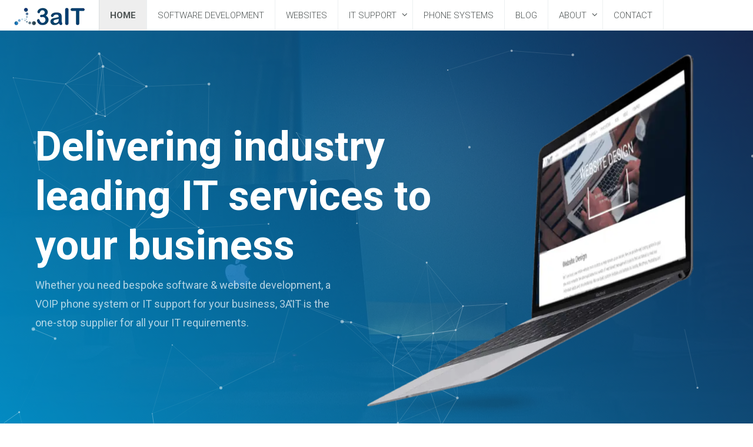

--- FILE ---
content_type: text/html; charset=utf-8
request_url: https://www.3ait.co.uk/?author=2
body_size: 28634
content:
<!DOCTYPE html><html lang="en-gb" dir="ltr" class='com_content view-article itemid-101 home j54 j40 mm-hover'><head>
<script class="4SEO_analytics_rule_589" async src="https://www.googletagmanager.com/gtag/js?id=G-8159CGJLQN" ></script>
<script class="4SEO_analytics_rule_589" >
    window.dataLayer = window.dataLayer || [];function gtag() {dataLayer.push(arguments);}
    gtag('js', new Date());
    gtag('config', 'G-8159CGJLQN');</script>
<meta charset="utf-8"><meta name="description" content="3aIT: Providing Sussex and Surrey IT Support, Website Design and Web Application Development for over 15 years. Call now for FREE Expert Advice - 0203 384 3932"><meta name="generator" content="Joomla! - Open Source Content Management"><link rel="preconnect" href="https://static.joomlart.com" crossorigin><link rel="preconnect" href="https://fonts.gstatic.com" crossorigin><link rel="preload" href="/modules/mod_raxo_allmode_pro/tmpl/raxo-columns/icons@3x.png" as="image"><link rel="preload" href="/images/jch-optimize/ng/images_hero_frontFeatureBackground2022.webp#joomlaImage://local-images/hero/frontFeatureBackground2022.png?width=2545&height=800" as="image"><link rel="preload" as="style" onload="this.rel='stylesheet'" href="//fonts.googleapis.com/css?family=Roboto:400,300,400italic,700,700italic&display=swap" media="all" crossorigin><link rel="preload" as="style" onload="this.rel='stylesheet'" href="https://fonts.googleapis.com/css?display=swap&amp;family=Roboto%3A300%2C400%7CMontserrat%3A300%2C400" media="all" crossorigin><link rel="preload" as="style" onload="this.rel='stylesheet'" href="/media/com_jchoptimize/cache/css/3a45fbe6c31a4bebad61498950f9375f50ad4791a43a892552703cdfafaf020b.css" media="all"><link rel="preload" as="style" onload="this.rel='stylesheet'" href="/media/com_jchoptimize/cache/css/3a45fbe6c31a4bebad61498950f9375fc06039e21ad0810dfa4f9ad634c85949.css" media="all"><link rel="preload" as="style" onload="this.rel='stylesheet'" href="/media/com_jchoptimize/cache/css/3a45fbe6c31a4bebad61498950f9375f7b3453b6709d79acee5e93b4844bd93c.css" media="all"><link rel="preload" as="style" onload="this.rel='stylesheet'" href="/media/com_jchoptimize/cache/css/3a45fbe6c31a4bebad61498950f9375f29a1182274d52bafe77b55920542fd1d.css" media="all"><title>Web Design &amp; IT Support Horsham, Sussex, Surrey - 3aIT</title><link href="/favicon.ico" rel="icon" type="image/vnd.microsoft.icon"> <script type="application/json" class="joomla-script-options new">{"media-picker-api":{"apiBaseUrl":"https:\/\/www.3ait.co.uk\/index.php?option=com_media&format=json"},"system.paths":{"root":"","rootFull":"https:\/\/www.3ait.co.uk\/","base":"","baseFull":"https:\/\/www.3ait.co.uk\/"},"csrf.token":"7b0371b0cc9d2b2e54e02ad7a16464e7"}</script> <script type="application/ld+json">{"@context":"https://schema.org","@graph":[{"@type":"Organization","@id":"https://www.3ait.co.uk/#/schema/Organization/base","name":"3aIT","url":"https://www.3ait.co.uk/"},{"@type":"WebSite","@id":"https://www.3ait.co.uk/#/schema/WebSite/base","url":"https://www.3ait.co.uk/","name":"3aIT","publisher":{"@id":"https://www.3ait.co.uk/#/schema/Organization/base"}},{"@type":"WebPage","@id":"https://www.3ait.co.uk/#/schema/WebPage/base","url":"https://www.3ait.co.uk/?author=2","name":"Web Design & IT Support Horsham, Sussex, Surrey - 3aIT","description":"3aIT: Providing Sussex and Surrey IT Support, Website Design and Web Application Development for over 15 years. Call now for FREE Expert Advice - 0203 384 3932","isPartOf":{"@id":"https://www.3ait.co.uk/#/schema/WebSite/base"},"about":{"@id":"https://www.3ait.co.uk/#/schema/Organization/base"},"inLanguage":"en-GB"},{"@type":"Article","@id":"https://www.3ait.co.uk/#/schema/com_content/article/214","name":"Home","headline":"Home","inLanguage":"en-GB","isPartOf":{"@id":"https://www.3ait.co.uk/#/schema/WebPage/base"}}]}</script><meta property="og:locale" content="en_GB" class="4SEO_ogp_tag"><meta property="og:url" content="https://www.3ait.co.uk/?author=2" class="4SEO_ogp_tag"><meta property="og:site_name" content="3aIT" class="4SEO_ogp_tag"><meta property="og:type" content="article" class="4SEO_ogp_tag"><meta property="og:title" content="Web Design & IT Support Horsham, Sussex, Surrey - 3aIT" class="4SEO_ogp_tag"><meta property="og:description" content="3aIT: Providing Sussex and Surrey IT Support, Website Design and Web Application Development for over 15 years. Call now for FREE Expert Advice - 0203 384 3932" class="4SEO_ogp_tag"><meta property="fb:app_id" content="966242223397117" class="4SEO_ogp_tag"><meta property="og:image" content="https://www.3ait.co.uk/images/thumbnails/raxo/ramp/tb-w320-h200-crop-int-ceaa82048daf275d3b8e5943f6b8c567.jpg" class="4SEO_ogp_tag"><meta property="og:image:width" content="320" class="4SEO_ogp_tag"><meta property="og:image:height" content="200" class="4SEO_ogp_tag"><meta property="og:image:alt" content="A pile of internal PC components" class="4SEO_ogp_tag"><meta property="og:image:secure_url" content="https://www.3ait.co.uk/images/thumbnails/raxo/ramp/tb-w320-h200-crop-int-ceaa82048daf275d3b8e5943f6b8c567.jpg" class="4SEO_ogp_tag"><meta name="twitter:card" content="summary" class="4SEO_tcards_tag"><meta name="twitter:url" content="https://www.3ait.co.uk/?author=2" class="4SEO_tcards_tag"><meta name="twitter:title" content="Web Design & IT Support Horsham, Sussex, Surrey - 3aIT" class="4SEO_tcards_tag"><meta name="twitter:description" content="3aIT: Providing Sussex and Surrey IT Support, Website Design and Web Application Development for over 15 years. Call now for FREE Expert Advice - 0203 384 3932" class="4SEO_tcards_tag"><meta name="twitter:image" content="https://www.3ait.co.uk/images/thumbnails/raxo/ramp/tb-w320-h200-crop-int-ceaa82048daf275d3b8e5943f6b8c567.jpg" class="4SEO_tcards_tag"><link rel="canonical" href="https://www.3ait.co.uk/?author=3" class="4SEO_auto_canonical"><meta name="viewport" content="width=device-width, initial-scale=1.0, maximum-scale=1.0, user-scalable=no"/><meta name="HandheldFriendly" content="true"/><meta name="apple-mobile-web-app-capable" content="YES"/><!--[if lt IE 9]>
<script src="//html5shim.googlecode.com/svn/trunk/html5.js"></script>
<script type="text/javascript" src="/plugins/system/t3/base-bs3/js/respond.min.js"></script>
<![endif]--><link rel="apple-touch-icon" sizes="180x180" href="/apple-touch-icon.png?v=KmnpWNAYBK"><link rel="icon" type="image/png" sizes="32x32" href="/favicon-32x32.png?v=KmnpWNAYBK"><link rel="icon" type="image/png" sizes="16x16" href="/favicon-16x16.png?v=KmnpWNAYBK"><link rel="manifest" href="/site.webmanifest?v=KmnpWNAYBK"><link rel="mask-icon" href="/safari-pinned-tab.svg?v=KmnpWNAYBK" color="#5bbad5"><link rel="shortcut icon" href="/favicon.ico?v=KmnpWNAYBK"><meta name="msapplication-TileColor" content="#2d89ef"><meta name="theme-color" content="#ffffff"><style id="jch-optimize-critical-css" data-id="b689340d55deb782423a1485f5c44328945d48f812b20318ee1dd7b2a4e4c15f">html{font-family:sans-serif;-ms-text-size-adjust:100%;-webkit-text-size-adjust:100%}body{margin:0}article,aside,details,figcaption,figure,footer,header,hgroup,main,menu,nav,section,summary{display:block}[hidden],template{display:none}a{background-color:transparent}a:active,a:hover{outline:0}b,strong{font-weight:bold}small{font-size:80%}img{border:0}svg:not(:root){overflow:hidden}figure{margin:1em 40px}button,input,optgroup,select,textarea{color:inherit;font:inherit;margin:0}button{overflow:visible}button,select{text-transform:none}button,html input[type="button"],input[type="reset"],input[type="submit"]{-webkit-appearance:button;cursor:pointer}button::-moz-focus-inner,input::-moz-focus-inner{border:0;padding:0}input{line-height:normal}textarea{overflow:auto}optgroup{font-weight:bold}@media print{*,*:before,*:after{background:transparent !important;color:#000 !important;box-shadow:none !important;text-shadow:none !important}a,a:visited{text-decoration:underline}a[href]:after{content:" (" attr(href) ")"}a[href^="#"]:after,a[href^="javascript:"]:after{content:""}tr,img{page-break-inside:avoid}img{max-width:100% !important}p,h2,h3{orphans:3;widows:3}h2,h3{page-break-after:avoid}select{background:#fff !important}.navbar{display:none}}*{-webkit-box-sizing:border-box;-moz-box-sizing:border-box;box-sizing:border-box}*:before,*:after{-webkit-box-sizing:border-box;-moz-box-sizing:border-box;box-sizing:border-box}html{font-size:10px;-webkit-tap-highlight-color:rgba(0,0,0,0)}body{font-family:"Helvetica Neue",Roboto,Helvetica,Arial,sans-serif;font-size:16px;line-height:1.625;color:#505656;background-color:#fff}input,button,select,textarea{font-family:inherit;font-size:inherit;line-height:inherit}a{color:#039be5;text-decoration:none}a:hover,a:focus{color:#026899;text-decoration:underline}a:focus{outline:thin dotted;outline:5px auto -webkit-focus-ring-color;outline-offset:-2px}figure{margin:0}img{vertical-align:middle}hr{margin-top:26px;margin-bottom:26px;border:0;border-top:1px solid #ecf0f1}[role="button"]{cursor:pointer}.container{margin-right:auto;margin-left:auto;padding-left:20px;padding-right:20px}@media (min-width:768px){.container{width:760px}}@media (min-width:992px){.container{width:980px}}@media (min-width:1200px){.container{width:1160px}}.row{margin-left:-20px;margin-right:-20px}.col-xs-1,.col-sm-1,.col-md-1,.col-lg-1,.col-xs-2,.col-sm-2,.col-md-2,.col-lg-2,.col-xs-3,.col-sm-3,.col-md-3,.col-lg-3,.col-xs-4,.col-sm-4,.col-md-4,.col-lg-4,.col-xs-5,.col-sm-5,.col-md-5,.col-lg-5,.col-xs-6,.col-sm-6,.col-md-6,.col-lg-6,.col-xs-7,.col-sm-7,.col-md-7,.col-lg-7,.col-xs-8,.col-sm-8,.col-md-8,.col-lg-8,.col-xs-9,.col-sm-9,.col-md-9,.col-lg-9,.col-xs-10,.col-sm-10,.col-md-10,.col-lg-10,.col-xs-11,.col-sm-11,.col-md-11,.col-lg-11,.col-xs-12,.col-sm-12,.col-md-12,.col-lg-12{position:relative;min-height:1px;padding-left:20px;padding-right:20px}.col-xs-1,.col-xs-2,.col-xs-3,.col-xs-4,.col-xs-5,.col-xs-6,.col-xs-7,.col-xs-8,.col-xs-9,.col-xs-10,.col-xs-11,.col-xs-12{float:left}.col-xs-12{width:100%}.col-xs-11{width:91.66666667%}.col-xs-10{width:83.33333333%}.col-xs-9{width:75%}.col-xs-8{width:66.66666667%}.col-xs-7{width:58.33333333%}.col-xs-6{width:50%}.col-xs-5{width:41.66666667%}.col-xs-4{width:33.33333333%}.col-xs-3{width:25%}.col-xs-2{width:16.66666667%}.col-xs-1{width:8.33333333%}@media (min-width:768px){.col-sm-1,.col-sm-2,.col-sm-3,.col-sm-4,.col-sm-5,.col-sm-6,.col-sm-7,.col-sm-8,.col-sm-9,.col-sm-10,.col-sm-11,.col-sm-12{float:left}.col-sm-12{width:100%}.col-sm-11{width:91.66666667%}.col-sm-10{width:83.33333333%}.col-sm-9{width:75%}.col-sm-8{width:66.66666667%}.col-sm-7{width:58.33333333%}.col-sm-6{width:50%}.col-sm-5{width:41.66666667%}.col-sm-4{width:33.33333333%}.col-sm-3{width:25%}.col-sm-2{width:16.66666667%}.col-sm-1{width:8.33333333%}}@media (min-width:992px){.col-md-1,.col-md-2,.col-md-3,.col-md-4,.col-md-5,.col-md-6,.col-md-7,.col-md-8,.col-md-9,.col-md-10,.col-md-11,.col-md-12{float:left}.col-md-12{width:100%}.col-md-11{width:91.66666667%}.col-md-10{width:83.33333333%}.col-md-9{width:75%}.col-md-8{width:66.66666667%}.col-md-7{width:58.33333333%}.col-md-6{width:50%}.col-md-5{width:41.66666667%}.col-md-4{width:33.33333333%}.col-md-3{width:25%}.col-md-2{width:16.66666667%}.col-md-1{width:8.33333333%}}@media (min-width:1200px){.col-lg-1,.col-lg-2,.col-lg-3,.col-lg-4,.col-lg-5,.col-lg-6,.col-lg-7,.col-lg-8,.col-lg-9,.col-lg-10,.col-lg-11,.col-lg-12{float:left}.col-lg-12{width:100%}.col-lg-11{width:91.66666667%}.col-lg-10{width:83.33333333%}.col-lg-9{width:75%}.col-lg-8{width:66.66666667%}.col-lg-7{width:58.33333333%}.col-lg-6{width:50%}.col-lg-5{width:41.66666667%}.col-lg-4{width:33.33333333%}.col-lg-3{width:25%}.col-lg-2{width:16.66666667%}.col-lg-1{width:8.33333333%}}caption{padding-top:8px;padding-bottom:8px;color:#96a1a3;text-align:left}th{text-align:left}select,textarea,input[type="text"],input[type="password"],input[type="datetime"],input[type="datetime-local"],input[type="date"],input[type="month"],input[type="time"],input[type="week"],input[type="number"],input[type="email"],input[type="url"],input[type="search"],input[type="tel"],input[type="color"],.inputbox{display:block;width:100%;height:40px;padding:6px 12px;font-size:16px;line-height:1.625;color:#505656;background-color:#fff;background-image:none;border:1px solid #ddd;border-radius:0;-webkit-box-shadow:inset 0 1px 1px rgba(0,0,0,0.075);box-shadow:inset 0 1px 1px rgba(0,0,0,0.075);-webkit-transition:border-color ease-in-out .15s,box-shadow ease-in-out .15s;-o-transition:border-color ease-in-out .15s,box-shadow ease-in-out .15s;transition:border-color ease-in-out .15s,box-shadow ease-in-out .15s}select:focus,textarea:focus,input[type="text"]:focus,input[type="password"]:focus,input[type="datetime"]:focus,input[type="datetime-local"]:focus,input[type="date"]:focus,input[type="month"]:focus,input[type="time"]:focus,input[type="week"]:focus,input[type="number"]:focus,input[type="email"]:focus,input[type="url"]:focus,input[type="search"]:focus,input[type="tel"]:focus,input[type="color"]:focus,.inputbox:focus{border-color:#66afe9;outline:0;-webkit-box-shadow:inset 0 1px 1px rgba(0,0,0,.075),0 0 8px rgba(102,175,233,0.6);box-shadow:inset 0 1px 1px rgba(0,0,0,.075),0 0 8px rgba(102,175,233,0.6)}select::-moz-placeholder,textarea::-moz-placeholder,input[type="text"]::-moz-placeholder,input[type="password"]::-moz-placeholder,input[type="datetime"]::-moz-placeholder,input[type="datetime-local"]::-moz-placeholder,input[type="date"]::-moz-placeholder,input[type="month"]::-moz-placeholder,input[type="time"]::-moz-placeholder,input[type="week"]::-moz-placeholder,input[type="number"]::-moz-placeholder,input[type="email"]::-moz-placeholder,input[type="url"]::-moz-placeholder,input[type="search"]::-moz-placeholder,input[type="tel"]::-moz-placeholder,input[type="color"]::-moz-placeholder,.inputbox::-moz-placeholder{color:#96a1a3;opacity:1}select:-ms-input-placeholder,textarea:-ms-input-placeholder,input[type="text"]:-ms-input-placeholder,input[type="password"]:-ms-input-placeholder,input[type="datetime"]:-ms-input-placeholder,input[type="datetime-local"]:-ms-input-placeholder,input[type="date"]:-ms-input-placeholder,input[type="month"]:-ms-input-placeholder,input[type="time"]:-ms-input-placeholder,input[type="week"]:-ms-input-placeholder,input[type="number"]:-ms-input-placeholder,input[type="email"]:-ms-input-placeholder,input[type="url"]:-ms-input-placeholder,input[type="search"]:-ms-input-placeholder,input[type="tel"]:-ms-input-placeholder,input[type="color"]:-ms-input-placeholder,.inputbox:-ms-input-placeholder{color:#96a1a3}select::-webkit-input-placeholder,textarea::-webkit-input-placeholder,input[type="text"]::-webkit-input-placeholder,input[type="password"]::-webkit-input-placeholder,input[type="datetime"]::-webkit-input-placeholder,input[type="datetime-local"]::-webkit-input-placeholder,input[type="date"]::-webkit-input-placeholder,input[type="month"]::-webkit-input-placeholder,input[type="time"]::-webkit-input-placeholder,input[type="week"]::-webkit-input-placeholder,input[type="number"]::-webkit-input-placeholder,input[type="email"]::-webkit-input-placeholder,input[type="url"]::-webkit-input-placeholder,input[type="search"]::-webkit-input-placeholder,input[type="tel"]::-webkit-input-placeholder,input[type="color"]::-webkit-input-placeholder,.inputbox::-webkit-input-placeholder{color:#96a1a3}select:focus,textarea:focus,input[type="text"]:focus,input[type="password"]:focus,input[type="datetime"]:focus,input[type="datetime-local"]:focus,input[type="date"]:focus,input[type="month"]:focus,input[type="time"]:focus,input[type="week"]:focus,input[type="number"]:focus,input[type="email"]:focus,input[type="url"]:focus,input[type="search"]:focus,input[type="tel"]:focus,input[type="color"]:focus,.inputbox:focus{border-color:#66afe9;outline:0;-webkit-box-shadow:inset 0 1px 1px rgba(0,0,0,.075),0 0 8px rgba(102,175,233,0.6);box-shadow:inset 0 1px 1px rgba(0,0,0,.075),0 0 8px rgba(102,175,233,0.6)}select::-moz-placeholder,textarea::-moz-placeholder,input[type="text"]::-moz-placeholder,input[type="password"]::-moz-placeholder,input[type="datetime"]::-moz-placeholder,input[type="datetime-local"]::-moz-placeholder,input[type="date"]::-moz-placeholder,input[type="month"]::-moz-placeholder,input[type="time"]::-moz-placeholder,input[type="week"]::-moz-placeholder,input[type="number"]::-moz-placeholder,input[type="email"]::-moz-placeholder,input[type="url"]::-moz-placeholder,input[type="search"]::-moz-placeholder,input[type="tel"]::-moz-placeholder,input[type="color"]::-moz-placeholder,.inputbox::-moz-placeholder{color:#96a1a3;opacity:1}select:-ms-input-placeholder,textarea:-ms-input-placeholder,input[type="text"]:-ms-input-placeholder,input[type="password"]:-ms-input-placeholder,input[type="datetime"]:-ms-input-placeholder,input[type="datetime-local"]:-ms-input-placeholder,input[type="date"]:-ms-input-placeholder,input[type="month"]:-ms-input-placeholder,input[type="time"]:-ms-input-placeholder,input[type="week"]:-ms-input-placeholder,input[type="number"]:-ms-input-placeholder,input[type="email"]:-ms-input-placeholder,input[type="url"]:-ms-input-placeholder,input[type="search"]:-ms-input-placeholder,input[type="tel"]:-ms-input-placeholder,input[type="color"]:-ms-input-placeholder,.inputbox:-ms-input-placeholder{color:#96a1a3}select::-webkit-input-placeholder,textarea::-webkit-input-placeholder,input[type="text"]::-webkit-input-placeholder,input[type="password"]::-webkit-input-placeholder,input[type="datetime"]::-webkit-input-placeholder,input[type="datetime-local"]::-webkit-input-placeholder,input[type="date"]::-webkit-input-placeholder,input[type="month"]::-webkit-input-placeholder,input[type="time"]::-webkit-input-placeholder,input[type="week"]::-webkit-input-placeholder,input[type="number"]::-webkit-input-placeholder,input[type="email"]::-webkit-input-placeholder,input[type="url"]::-webkit-input-placeholder,input[type="search"]::-webkit-input-placeholder,input[type="tel"]::-webkit-input-placeholder,input[type="color"]::-webkit-input-placeholder,.inputbox::-webkit-input-placeholder{color:#96a1a3}@media screen and (min-width:768px){select,textarea,input[type="text"],input[type="password"],input[type="datetime"],input[type="datetime-local"],input[type="date"],input[type="month"],input[type="time"],input[type="week"],input[type="number"],input[type="email"],input[type="url"],input[type="search"],input[type="tel"],input[type="color"],.inputbox{width:auto}}select,select.form-control,select.inputbox,select.input{padding-right:5px}input[type="search"]{-webkit-box-sizing:border-box;-moz-box-sizing:border-box;box-sizing:border-box}.form-control{display:block;width:100%;height:40px;padding:6px 12px;font-size:16px;line-height:1.625;color:#505656;background-color:#fff;background-image:none;border:1px solid #ddd;border-radius:0;-webkit-box-shadow:inset 0 1px 1px rgba(0,0,0,0.075);box-shadow:inset 0 1px 1px rgba(0,0,0,0.075);-webkit-transition:border-color ease-in-out .15s,box-shadow ease-in-out .15s;-o-transition:border-color ease-in-out .15s,box-shadow ease-in-out .15s;transition:border-color ease-in-out .15s,box-shadow ease-in-out .15s}.form-control:focus{border-color:#66afe9;outline:0;-webkit-box-shadow:inset 0 1px 1px rgba(0,0,0,.075),0 0 8px rgba(102,175,233,0.6);box-shadow:inset 0 1px 1px rgba(0,0,0,.075),0 0 8px rgba(102,175,233,0.6)}.form-control::-moz-placeholder{color:#96a1a3;opacity:1}.form-control:-ms-input-placeholder{color:#96a1a3}.form-control::-webkit-input-placeholder{color:#96a1a3}input[type="search"]{-webkit-appearance:none}@media screen and (-webkit-min-device-pixel-ratio:0){input[type="date"],input[type="time"],input[type="datetime-local"],input[type="month"]{line-height:40px}}.dropdown-submenu{position:relative}.dropdown-submenu>.dropdown-menu{top:0;left:100%;margin-top:-5px;margin-left:-1px}.dropdown-submenu>.dropdown-menu{border-radius:0}.dropdown-submenu>a:after{display:block;content:" ";float:right;width:0;height:0;border-color:transparent;border-style:solid;border-width:5px 0 5px 5px;border-left-color:#ccc;margin-top:5px;margin-right:-5px}.collapse{display:none}.caret{display:inline-block;width:0;height:0;margin-left:2px;vertical-align:middle;border-top:4px dashed;border-right:4px solid transparent;border-left:4px solid transparent}.dropup,.dropdown{position:relative}.dropdown-toggle:focus{outline:0}.dropdown-menu{position:absolute;top:100%;left:0;z-index:1000;display:none;float:left;min-width:160px;padding:5px 0;margin:2px 0 0;list-style:none;font-size:16px;text-align:left;background-color:#fff;border:1px solid #ccc;border:1px solid rgba(0,0,0,0.15);border-radius:0;-webkit-box-shadow:0 6px 12px rgba(0,0,0,0.175);box-shadow:0 6px 12px rgba(0,0,0,0.175);background-clip:padding-box}.nav{margin-bottom:0;padding-left:0;list-style:none}.nav>li{position:relative;display:block}.nav>li>a{position:relative;display:block;padding:10px 15px}.nav>li>a:hover,.nav>li>a:focus{text-decoration:none;background-color:#ecf0f1}.navbar{position:relative;min-height:52px;margin-bottom:26px;border:1px solid transparent}@media (min-width:992px){.navbar{border-radius:0}}@media (min-width:992px){.navbar-header{float:left}}.navbar-collapse{overflow-x:visible;padding-right:26px;padding-left:26px;border-top:1px solid transparent;box-shadow:inset 0 1px 0 rgba(255,255,255,0.1);-webkit-overflow-scrolling:touch}@media (min-width:992px){.navbar-collapse{width:auto;border-top:0;box-shadow:none}.navbar-collapse.collapse{display:block !important;height:auto !important;padding-bottom:0;overflow:visible !important}}.navbar-toggle{position:relative;float:right;margin-right:26px;padding:9px 10px;margin-top:9px;margin-bottom:9px;background-color:transparent;background-image:none;border:1px solid transparent;border-radius:0}.navbar-toggle:focus{outline:0}@media (min-width:992px){.navbar-toggle{display:none}}.navbar-nav{margin:6.5px -26px}.navbar-nav>li>a{padding-top:10px;padding-bottom:10px;line-height:26px}@media (min-width:992px){.navbar-nav{float:left;margin:0}.navbar-nav>li{float:left}.navbar-nav>li>a{padding-top:13px;padding-bottom:13px}}.navbar-nav>li>.dropdown-menu{margin-top:0;border-top-right-radius:0;border-top-left-radius:0}.navbar-default{background-color:#fff;border-color:#ecf0f1}.navbar-default .navbar-nav>li>a{color:#505656}.navbar-default .navbar-nav>li>a:hover,.navbar-default .navbar-nav>li>a:focus{color:#505656;background-color:#eee}.navbar-default .navbar-nav>.active>a,.navbar-default .navbar-nav>.active>a:hover,.navbar-default .navbar-nav>.active>a:focus{color:#505656;background-color:#eee}.navbar-default .navbar-toggle{border-color:#ddd}.navbar-default .navbar-toggle:hover,.navbar-default .navbar-toggle:focus{background-color:#ecf0f1}.navbar-default .navbar-collapse,.navbar-default .navbar-form{border-color:#ecf0f1}.carousel{position:relative}.carousel-inner{position:relative;overflow:hidden;width:100%}.carousel-inner>.item{display:none;position:relative;-webkit-transition:0.6s ease-in-out left;-o-transition:0.6s ease-in-out left;transition:0.6s ease-in-out left}@media all and (transform-3d),(-webkit-transform-3d){.carousel-inner>.item{-webkit-transition:-webkit-transform 0.6s ease-in-out;-moz-transition:-moz-transform 0.6s ease-in-out;-o-transition:-o-transform 0.6s ease-in-out;transition:transform 0.6s ease-in-out;-webkit-backface-visibility:hidden;-moz-backface-visibility:hidden;backface-visibility:hidden;-webkit-perspective:1000;-moz-perspective:1000;perspective:1000}.carousel-inner>.item.next.left,.carousel-inner>.item.prev.right,.carousel-inner>.item.active{-webkit-transform:translate3d(0,0,0);transform:translate3d(0,0,0);left:0}}.carousel-inner>.active,.carousel-inner>.next,.carousel-inner>.prev{display:block}.carousel-inner>.active{left:0}.carousel-inner>.next,.carousel-inner>.prev{position:absolute;top:0;width:100%}.carousel-inner>.next{left:100%}.carousel-inner>.prev{left:-100%}.clearfix:before,.clearfix:after,.container:before,.container:after,.container-fluid:before,.container-fluid:after,.row:before,.row:after,.form-horizontal .form-group:before,.form-horizontal .form-group:after,.btn-toolbar:before,.btn-toolbar:after,.btn-group-vertical>.btn-group:before,.btn-group-vertical>.btn-group:after,.nav:before,.nav:after,.navbar:before,.navbar:after,.navbar-header:before,.navbar-header:after,.navbar-collapse:before,.navbar-collapse:after,.pager:before,.pager:after,.panel-body:before,.panel-body:after,.modal-footer:before,.modal-footer:after{content:" ";display:table}.clearfix:after,.container:after,.container-fluid:after,.row:after,.form-horizontal .form-group:after,.btn-toolbar:after,.btn-group-vertical>.btn-group:after,.nav:after,.navbar:after,.navbar-header:after,.navbar-collapse:after,.pager:after,.panel-body:after,.modal-footer:after{clear:both}@-ms-viewport{width:device-width}.raxo-columns{box-sizing:border-box}.raxo-columns *,.raxo-columns::before,.raxo-columns::after{box-sizing:inherit}.raxo-columns article,.raxo-columns h3,.raxo-columns h4,.raxo-columns img,.raxo-columns a{margin:0;padding:0;background:transparent none;border:0 none}.raxo-columns a{text-decoration:none;outline:0;transition:all .2s ease-out}.raxo-columns a:hover{color:#333 !important;text-decoration:underline;background:transparent none}.raxo-columns{margin:20px 0 24px;border-bottom:3px solid transparent}.raxo-columns .raxo-container>div{display:flex;flex-wrap:wrap;margin:0 -14px;overflow:hidden}@media (max-width:479.98px){.raxo-columns .raxo-top{flex-flow:column nowrap}}.raxo-columns article{flex:1 1 50%;margin:10px 0;padding:0 14px;min-width:192px}.raxo-columns .raxo-top article{margin:16px 0;min-width:288px}.raxo-columns article:empty{margin:0}.raxo-columns .raxo-wrap{position:relative;height:100%;overflow:hidden;transition:all .2s}.raxo-columns .raxo-top .raxo-wrap{border-bottom:2px solid transparent}.raxo-columns .raxo-normal .raxo-content{display:flex;flex-wrap:wrap;align-items:center;margin:-8px -10px}.raxo-columns .raxo-normal .raxo-content>div{margin:8px 10px}.raxo-columns .raxo-normal .raxo-image{flex:0 1 auto;align-self:flex-start}.raxo-columns .raxo-normal .raxo-text{flex:1 1 144px}.raxo-columns .raxo-image img{max-width:100%;height:auto;border:3px solid transparent;border-radius:2px;transition:border 0.4s ease}.raxo-columns .raxo-top .raxo-image img{width:100%;border-width:5px;border-radius:3px;box-shadow:0 0 3px #d6d6d6}.raxo-columns .raxo-title{margin:5px 4px 4px;font-size:15px;line-height:20px;font-weight:bold}.raxo-columns .raxo-top .raxo-title{margin:10px 8px 8px;font-size:16px;line-height:22px}.raxo-columns .raxo-text{font-size:14px;line-height:18px;color:#505050}.raxo-columns .raxo-top .raxo-text{margin:6px 8px 0;font-size:15px;line-height:20px}.raxo-columns .raxo-readmore{height:20px}.raxo-columns .raxo-top .raxo-readmore{height:22px}.raxo-columns .raxo-readmore a{position:absolute;right:0;bottom:2px;padding:0 8px}.raxo-columns .raxo-top .raxo-date{margin-bottom:4px;padding:0 8px;font-size:14px;line-height:20px;text-align:right}.raxo-columns .raxo-info{padding:4px 8px;line-height:16px;background-color:#f3f3f3;border-radius:2px}.raxo-columns .raxo-normal .raxo-info{margin-bottom:8px}.raxo-columns .raxo-top .raxo-info{border-radius:4px}.raxo-columns .raxo-top .raxo-image+.raxo-info{margin-top:-2px;padding-top:8px;border-radius:0 0 4px 4px}.raxo-columns .raxo-info>span,.raxo-columns .raxo-comments{padding:0 10px 0 17px;font-size:12px;background-image:url("[data-uri]");background-repeat:no-repeat;background-size:12px 2200px}.raxo-columns .raxo-info>span:last-child{padding-right:0}.raxo-columns .raxo-comments{padding-right:0;color:#505050}@media only screen and (-webkit-min-device-pixel-ratio:1.3),only screen and (min-device-pixel-ratio:1.3),only screen and (min-resolution:120dpi){.raxo-columns .raxo-info>span,.raxo-columns .raxo-comments{background-image:url(https://www.3ait.co.uk/modules/mod_raxo_allmode_pro/tmpl/raxo-columns/icons@3x.png)}}.raxo-columns a,.raxo-columns .raxo-block-name,.raxo-columns .raxo-title,.raxo-columns .raxo-block-button{color:#0b4c8c !important}.raxo-columns .raxo-item-top .raxo-date,.raxo-columns .raxo-info>span{color:#052646}.raxo-columns,.raxo-columns .raxo-block-name,.raxo-columns .raxo-top .raxo-wrap,.raxo-columns .raxo-image img{border-color:#d5e6f7}.raxo-columns .raxo-image a:hover img{border-color:#0b4c8c}.raxo-columns .raxo-category{background-position:0 0}.raxo-columns .raxo-date{background-position:0 -80px}.raxo-columns .raxo-author{background-position:0 -120px}.raxo-columns .raxo-comments{background-position:2px -160px}@supports (not (scale:-1)) and (-webkit-hyphens:none){}[class^="icon-"],[class*=" icon-"]{font-family:FontAwesome3;font-weight:normal;font-style:normal;text-decoration:inherit;-webkit-font-smoothing:antialiased;*margin-right:.3em}[class^="icon-"]:before,[class*=" icon-"]:before{text-decoration:inherit;display:inline-block;speak:none}[class^="icon-"],[class*=" icon-"]{display:inline;width:auto;height:auto;line-height:normal;vertical-align:baseline;background-image:none;background-position:0% 0%;background-repeat:repeat;margin-top:0}.fa{font-family:var(--fa-style-family,"Font Awesome 6 Free");font-weight:var(--fa-style,900)}.fas,[class^=icon-],[class*=\ icon-],.far,.fab,.icon-joomla,.fa-solid,.fa-regular,.fa-brands,.fa{-moz-osx-font-smoothing:grayscale;-webkit-font-smoothing:antialiased;display:var(--fa-display,inline-block);font-variant:normal;text-rendering:auto;font-style:normal;line-height:1}.fas:before,[class^=icon-]:before,[class*=\ icon-]:before,.far:before,.fab:before,.icon-joomla:before,.fa-solid:before,.fa-regular:before,.fa-brands:before,.fa:before{content:var(--fa)}.fa-classic,.fas,[class^=icon-],[class*=\ icon-],.fa-solid,.far,.fa-regular{font-family:"Font Awesome 6 Free"}.fa-brands,.fab,.icon-joomla{font-family:"Font Awesome 6 Brands"}.icon-joomla,[class^=icon-],[class*=\ icon-]{-webkit-font-smoothing:antialiased;-moz-osx-font-smoothing:grayscale;font-variant:normal;font-style:normal;font-weight:400;line-height:1;display:inline-block}.fa-laptop{--fa:""}.fa-bars,.fa-navicon{--fa:""}.fa-c{--fa:"C"}.fa-l{--fa:"L"}.fa-code{--fa:""}.fa-location-pin,.fa-map-marker{--fa:""}.fa-r{--fa:"R"}.fa-location-crosshairs,.fa-location{--fa:""}.fa-phone{--fa:""}.fa-s{--fa:"S"}.fa-n{--fa:"N"}.fa-b{--fa:"B"}.fa-map{--fa:""}.fa-m{--fa:"M"}.fa-database{--fa:""}.fa-d{--fa:"D"}.fa.fa-envelope-o{--fa:"";font-family:"Font Awesome 6 Free";font-weight:400}.fa.fa-map-marker{--fa:""}.fa.fa-twitter,.fa.fa-facebook{font-family:"Font Awesome 6 Brands";font-weight:400}.fa.fa-facebook{--fa:""}.fa.fa-linkedin{--fa:"";font-family:"Font Awesome 6 Brands";font-weight:400}.fa.fa-font-awesome,.fa.fa-fa{font-family:"Font Awesome 6 Brands";font-weight:400}.fa.fa-fa{--fa:""}:root,:host{--fa-style-family-classic:"Font Awesome 6 Free";--fa-font-regular:normal 400 1em/1 "Font Awesome 6 Free"}.far,.fa-regular{font-weight:400}:root,:host{--fa-style-family-classic:"Font Awesome 6 Free";--fa-font-solid:normal 900 1em/1 "Font Awesome 6 Free"}.fas,[class^=icon-],[class*=\ icon-],.fa-solid{font-weight:900}:root,:host{--fa-style-family-brands:"Font Awesome 6 Brands";--fa-font-brands:normal 400 1em/1 "Font Awesome 6 Brands"}.fab,.icon-joomla,.fa-brands{font-weight:400}.fa-font-awesome,.fa-font-awesome-flag,.fa-font-awesome-logo-full{--fa:""}.fa-linkedin{--fa:""}.fa-facebook{--fa:""}.fa-twitter{--fa:""}[class^=icon-],[class*=\ icon-]{speak:none}.icon-joomla:before{content:""}.raxo-columns article{flex:1 1 33% !important}.raxo-columns .raxo-top article{min-width:150px !important}html{-webkit-font-smoothing:antialiased}body{font-weight:300}input,button,select,textarea{font-family:inherit;font-size:inherit;line-height:inherit}a{color:#039be5;text-decoration:none;-webkit-transition:all 0.2s ease 0s;-o-transition:all 0.2s ease 0s;transition:all 0.2s ease 0s}a:hover,a:focus,a:active{color:#026899;text-decoration:none;outline:none}a:focus{outline:thin dotted;outline:5px auto -webkit-focus-ring-color;outline-offset:-2px}img{vertical-align:middle}th,td{line-height:1.625;text-align:left;vertical-align:top}th{font-weight:bold}td,tr td{border-top:1px solid #ddd}hr{margin-top:26px;margin-bottom:26px;border:0;border-top:1px solid #ecf0f1}.wrap{width:auto;clear:both}h1,h2,h3,h4,h5,h6,.h1,.h2,.h3,.h4,.h5,.h6{font-family:"Helvetica Neue",Roboto,Helvetica,Arial,sans-serif;font-weight:500;line-height:1.25;color:inherit}h1,.h1,h2,.h2,h3,.h3{margin-top:26px;margin-bottom:13px}h4,.h4,h5,.h5,h6,.h6{margin-top:13px;margin-bottom:13px}h1,.h1{font-size:56px}h2,.h2{font-size:45px}h3,.h3{font-size:32px}h4,.h4{font-size:24px}h5,.h5{font-size:16px}h6,.h6{font-size:14px}p{margin:0 0 13px}small,.small{font-size:85%}ul,ol{margin-top:0;margin-bottom:13px}ul ul,ol ul,ul ol,ol ol{margin-bottom:0}dl{margin-top:0;margin-bottom:26px}dt,dd{line-height:1.625}dt{font-weight:bold}dd{margin-left:0}code,kbd,pre,samp{font-family:Monaco,Menlo,Consolas,"Courier New",monospace}@media (min-width:992px){.animate{position:relative;-webkit-perspective:600px;-moz-perspective:600px;perspective:600px;opacity:0;filter:alpha(opacity=0)}*[data-animation='fade']{opacity:0;filter:alpha(opacity=0)}}select,textarea,input[type="text"],input[type="password"],input[type="datetime"],input[type="datetime-local"],input[type="date"],input[type="month"],input[type="time"],input[type="week"],input[type="number"],input[type="email"],input[type="url"],input[type="search"],input[type="tel"],input[type="color"],.form-control,.inputbox{border-radius:0;box-shadow:none}select:focus,textarea:focus,input[type="text"]:focus,input[type="password"]:focus,input[type="datetime"]:focus,input[type="datetime-local"]:focus,input[type="date"]:focus,input[type="month"]:focus,input[type="time"]:focus,input[type="week"]:focus,input[type="number"]:focus,input[type="email"]:focus,input[type="url"]:focus,input[type="search"]:focus,input[type="tel"]:focus,input[type="color"]:focus,.form-control:focus,.inputbox:focus{border-color:#66afe9;outline:0;-webkit-box-shadow:inset 0 1px 1px rgba(0,0,0,.075),0 0 8px rgba(102,175,233,0.6);box-shadow:inset 0 1px 1px rgba(0,0,0,.075),0 0 8px rgba(102,175,233,0.6)}select::-moz-placeholder,textarea::-moz-placeholder,input[type="text"]::-moz-placeholder,input[type="password"]::-moz-placeholder,input[type="datetime"]::-moz-placeholder,input[type="datetime-local"]::-moz-placeholder,input[type="date"]::-moz-placeholder,input[type="month"]::-moz-placeholder,input[type="time"]::-moz-placeholder,input[type="week"]::-moz-placeholder,input[type="number"]::-moz-placeholder,input[type="email"]::-moz-placeholder,input[type="url"]::-moz-placeholder,input[type="search"]::-moz-placeholder,input[type="tel"]::-moz-placeholder,input[type="color"]::-moz-placeholder,.form-control::-moz-placeholder,.inputbox::-moz-placeholder{color:#96a1a3;opacity:1}select:-ms-input-placeholder,textarea:-ms-input-placeholder,input[type="text"]:-ms-input-placeholder,input[type="password"]:-ms-input-placeholder,input[type="datetime"]:-ms-input-placeholder,input[type="datetime-local"]:-ms-input-placeholder,input[type="date"]:-ms-input-placeholder,input[type="month"]:-ms-input-placeholder,input[type="time"]:-ms-input-placeholder,input[type="week"]:-ms-input-placeholder,input[type="number"]:-ms-input-placeholder,input[type="email"]:-ms-input-placeholder,input[type="url"]:-ms-input-placeholder,input[type="search"]:-ms-input-placeholder,input[type="tel"]:-ms-input-placeholder,input[type="color"]:-ms-input-placeholder,.form-control:-ms-input-placeholder,.inputbox:-ms-input-placeholder{color:#96a1a3}select::-webkit-input-placeholder,textarea::-webkit-input-placeholder,input[type="text"]::-webkit-input-placeholder,input[type="password"]::-webkit-input-placeholder,input[type="datetime"]::-webkit-input-placeholder,input[type="datetime-local"]::-webkit-input-placeholder,input[type="date"]::-webkit-input-placeholder,input[type="month"]::-webkit-input-placeholder,input[type="time"]::-webkit-input-placeholder,input[type="week"]::-webkit-input-placeholder,input[type="number"]::-webkit-input-placeholder,input[type="email"]::-webkit-input-placeholder,input[type="url"]::-webkit-input-placeholder,input[type="search"]::-webkit-input-placeholder,input[type="tel"]::-webkit-input-placeholder,input[type="color"]::-webkit-input-placeholder,.form-control::-webkit-input-placeholder,.inputbox::-webkit-input-placeholder{color:#96a1a3}.form-group{margin-bottom:26px}.btn{padding:6.5px 26px;font-size:16px;text-transform:uppercase;box-shadow:none}@media screen and (min-width:992px){.btn{padding:10.4px 39px}}.btn:hover,.btn:focus{box-shadow:none}select::-moz-placeholder,textarea::-moz-placeholder,input[type="text"]::-moz-placeholder,input[type="password"]::-moz-placeholder,input[type="datetime"]::-moz-placeholder,input[type="datetime-local"]::-moz-placeholder,input[type="date"]::-moz-placeholder,input[type="month"]::-moz-placeholder,input[type="time"]::-moz-placeholder,input[type="week"]::-moz-placeholder,input[type="number"]::-moz-placeholder,input[type="email"]::-moz-placeholder,input[type="url"]::-moz-placeholder,input[type="search"]::-moz-placeholder,input[type="tel"]::-moz-placeholder,input[type="color"]::-moz-placeholder,.inputbox::-moz-placeholder{color:#96a1a3;opacity:1}select:-ms-input-placeholder,textarea:-ms-input-placeholder,input[type="text"]:-ms-input-placeholder,input[type="password"]:-ms-input-placeholder,input[type="datetime"]:-ms-input-placeholder,input[type="datetime-local"]:-ms-input-placeholder,input[type="date"]:-ms-input-placeholder,input[type="month"]:-ms-input-placeholder,input[type="time"]:-ms-input-placeholder,input[type="week"]:-ms-input-placeholder,input[type="number"]:-ms-input-placeholder,input[type="email"]:-ms-input-placeholder,input[type="url"]:-ms-input-placeholder,input[type="search"]:-ms-input-placeholder,input[type="tel"]:-ms-input-placeholder,input[type="color"]:-ms-input-placeholder,.inputbox:-ms-input-placeholder{color:#96a1a3}select::-webkit-input-placeholder,textarea::-webkit-input-placeholder,input[type="text"]::-webkit-input-placeholder,input[type="password"]::-webkit-input-placeholder,input[type="datetime"]::-webkit-input-placeholder,input[type="datetime-local"]::-webkit-input-placeholder,input[type="date"]::-webkit-input-placeholder,input[type="month"]::-webkit-input-placeholder,input[type="time"]::-webkit-input-placeholder,input[type="week"]::-webkit-input-placeholder,input[type="number"]::-webkit-input-placeholder,input[type="email"]::-webkit-input-placeholder,input[type="url"]::-webkit-input-placeholder,input[type="search"]::-webkit-input-placeholder,input[type="tel"]::-webkit-input-placeholder,input[type="color"]::-webkit-input-placeholder,.inputbox::-webkit-input-placeholder{color:#96a1a3}@media screen and (min-width:768px){select,textarea,input[type="text"],input[type="password"],input[type="datetime"],input[type="datetime-local"],input[type="date"],input[type="month"],input[type="time"],input[type="week"],input[type="number"],input[type="email"],input[type="url"],input[type="search"],input[type="tel"],input[type="color"],.inputbox{width:auto}}select,select.form-control,select.inputbox,select.input{padding-right:5px}.dropdown-menu{font-size:15px;box-shadow:4px 4px 0 0 rgba(0,0,0,0.04)}.dropdown-submenu>a:after{border-left-color:#3d4045}.dropdown-submenu:hover>a:after{border-left-color:#313337}.nav .dropdown-menu{background:rgba(255,255,255,0.96);box-shadow:4px 4px 0 0 rgba(0,0,0,0.04)}.nav .dropdown-menu li>a{color:#3d4045}.nav .dropdown-menu li>a:hover,.nav .dropdown-menu li>a:active,.nav .dropdown-menu li>a:focus{color:#039be5}.nav .caret{border-top-color:#039be5;border-bottom-color:#039be5}.nav a:hover .caret{border-top-color:#026899;border-bottom-color:#026899}.pager{text-align:left;clear:both}.navbar-toggle{float:left;padding:0;height:52px;line-height:52px;margin:0;border:none;width:40px}@media screen and (min-width:768px){.navbar-toggle{width:52px}}@media (min-width:992px){.navbar-toggle{display:none}}.navbar-nav{margin:6.5px -26px}@media (min-width:992px){.navbar-nav{margin:0}}.navbar-nav>li>.dropdown-menu{margin-top:-1px}.navbar-default{background:none;border:0}.navbar-default .navbar-nav>li{border-right:1px solid #ecf0f1}.navbar-default .navbar-nav>li>a{color:#505656;padding:13px 26px;text-transform:uppercase}.navbar-default .navbar-nav>li>a:hover,.navbar-default .navbar-nav>li>a:focus,.navbar-default .navbar-nav>li>a:active{color:#505656;background-color:#eee;outline:none}.navbar-default .navbar-nav>.active>a,.navbar-default .navbar-nav>.active>a:hover,.navbar-default .navbar-nav>.active>a:focus{font-weight:700;color:#505656;background-color:#eee}.navbar-default .navbar-toggle{border-color:#ddd}.navbar-default .navbar-toggle:hover,.navbar-default .navbar-toggle:focus{background-color:#ecf0f1}.navbar-default .navbar-collapse,.navbar-default .navbar-form{border-color:#ecf0f1}.navbar-default .navbar-nav>.dropdown>a:hover .caret,.navbar-default .navbar-nav>.dropdown>a:focus .caret{border-top-color:#505656;border-bottom-color:#505656}.navbar-default .navbar-nav>.dropdown>a .caret{border-top-color:#505656;border-bottom-color:#505656}.t3-mainnav{border-left:0;border-right:0;margin-bottom:0;border-radius:0;padding-left:0;float:left;position:static}.t3-mainnav .t3-navbar{padding-left:0;padding-right:0}.t3-mainnav .t3-navbar-collapse{background:#27292e;font-size:14px;font-weight:700;position:absolute;left:0;width:100%;max-height:400px}@media (min-width:992px){.t3-mainnav .t3-navbar-collapse{display:none !important}}.panel-body{border-top:1px solid #f4f6f7;padding:0;padding-top:40px}.sections-wrap{position:relative}.sections-wrap .section,.sections-wrap .t3-module{background-color:#fff;background-repeat:no-repeat;background-size:cover;background-position:center;margin-bottom:0;padding:0}.sections-wrap .section .section-inner,.sections-wrap .t3-module .section-inner{padding-left:0;padding-right:0;padding-top:52px;padding-bottom:52px}@media (min-width:992px){.sections-wrap .section .section-inner,.sections-wrap .t3-module .section-inner{padding-top:104px;padding-bottom:104px}}.sections-wrap .section .section-inner.section-lighter,.sections-wrap .t3-module .section-inner.section-lighter{background-color:#ecf0f1}.sections-wrap .section .section-inner.section-border,.sections-wrap .t3-module .section-inner.section-border{border-bottom:1px solid #dadedf}article{margin-bottom:40px;margin-top:40px}.item-page article{margin-top:0;margin-bottom:0}.article-intro img,.article-content img{display:block;max-width:100%;height:auto}.article-content{font-size:16px}.item-page{position:relative}.product-layout.com_content.view-article .t3-mainbody.container>.row{margin-left:0;margin-right:0}.product-layout.com_content.view-article .t3-mainbody.container,.product-layout.com_content.view-article .t3-content{width:100%;max-width:100%;padding:0}@media (min-width:1200px){.article-intro{position:relative}}.container{max-width:1160px;width:100%}.logo{width:auto;padding-right:0;text-align:center;height:52px;line-height:52px;z-index:2}@media screen and (min-width:768px){.logo{border-right:1px solid #dadedf;text-align:left}}.logo a{display:block;height:52px;line-height:52px;margin:0}.logo-image{padding-right:20px;padding-left:20px;min-width:130px;float:left}.logo-image span,.logo-image small{display:none}.logo-image img{max-height:52px;max-width:100%}.logo-image a{text-decoration:none;font-size:32px;font-weight:700;text-transform:uppercase;color:#3d4045;font-size:20px;white-space:nowrap}.site-navigation-right .off-canvas-toggle{float:right}.t3-header{background-color:#fff;border-bottom:1px solid #ecf0f1;top:0;left:0;right:0;z-index:20;position:relative}@media screen and (min-width:768px){.t3-header{height:52px}}@media screen and (max-width:767px){.t3-header .row{margin:0}.t3-header .row>#t3-mainnav,.t3-header .row>.site-navigation-right,.t3-header .row>.logo{padding:0}.t3-header .row>.site-navigation-right{position:static}.t3-header .row .logo:hover{background:none}}.t3-header.t3-header-2 .site-navigation-right .off-canvas-toggle{border-left-color:#2b2e2e;color:#ccc}.t3-header.t3-header-2 .site-navigation-right .off-canvas-toggle:hover,.t3-header.t3-header-2 .site-navigation-right .off-canvas-toggle:focus,.t3-header.t3-header-2 .site-navigation-right .off-canvas-toggle:active{color:#ecf0f1;background-color:#000;border-color:#2b2e2e}.t3-header.t3-header-3 .site-navigation-right .off-canvas-toggle{border-left-color:#0279b3;color:#f4f6f7}.t3-header.t3-header-3 .site-navigation-right .off-canvas-toggle:hover,.t3-header.t3-header-3 .site-navigation-right .off-canvas-toggle:focus,.t3-header.t3-header-3 .site-navigation-right .off-canvas-toggle:active{color:#fff;background-color:#026899;border-color:#0279b3}.footer-left{margin-bottom:52px}@media (min-width:992px){.footer-left{margin-bottom:0}}.footer-left>h2{margin-top:0;font-size:32px;text-transform:uppercase}.footer-left a{color:#96a1a3;border-bottom:1px solid #96a1a3}.footer-left a:hover,.footer-left a:active,.footer-left a:focus{color:#fff;border-bottom:1px solid #fff}.footer-left .uber-social{margin-top:26px;text-align:left}.footer-right{padding:26px;background:rgba(255,255,255,0.05)}.t3-mainbody{padding-top:52px;padding-bottom:52px}.t3-content{padding-top:26px;padding-bottom:26px}.blog-music-video.com_content.view-article .t3-mainbody.container>.row{margin-left:0;margin-right:0}.blog-music-video.com_content.view-article .t3-mainbody.container,.blog-music-video.com_content.view-article .t3-content{width:100%;max-width:100%;padding:0}header#t3-header{z-index:100}@media screen and (min-width:704px){.wrap.sections-wrap{padding-top:52px}}@media screen and (max-width:1300px){.navbar-default .navbar-nav>li>a{padding:13px 18px !important;font-size:15px !important}}@media screen and (max-width:1150px){.navbar-default .navbar-nav>li>a{padding:13px 15px !important;font-size:14px !important}}@media screen and (max-width:1050px){.navbar-default .navbar-nav>li>a{padding:13px 12px !important;font-size:14px !important}}.home #n2-ss-2-align{margin-top:0px}@media screen and (max-width:700px){.home #n2-ss-2-align{margin-top:10%}}.t3-megamenu .mega-inner:before,.t3-megamenu .mega-inner:after{content:" ";display:table}.t3-megamenu .mega-inner:after{clear:both}.t3-megamenu .mega>.mega-dropdown-menu{min-width:200px;display:none}.t3-megamenu .mega-nav,.t3-megamenu .dropdown-menu .mega-nav{margin:0;padding:0;list-style:none}.t3-megamenu .mega-nav>li,.t3-megamenu .dropdown-menu .mega-nav>li{list-style:none;margin-left:0}.t3-megamenu .mega-nav>li a,.t3-megamenu .dropdown-menu .mega-nav>li a{white-space:normal;display:block;padding:5px}.t3-megamenu .mega-nav>li a:hover,.t3-megamenu .dropdown-menu .mega-nav>li a:hover,.t3-megamenu .mega-nav>li a:focus,.t3-megamenu .dropdown-menu .mega-nav>li a:focus{text-decoration:none;color:#313337;background-color:#f5f5f5}.t3-megamenu .mega-nav .dropdown-submenu>a::after{margin-right:5px}.t3-megamenu .nav .caret,.t3-megamenu .dropdown-submenu .caret,.t3-megamenu .mega-menu .caret{display:none}.t3-megamenu .nav>.dropdown>.dropdown-toggle .caret{display:inline-block}@media (max-width:991px){.t3-megamenu .mega-inner:before,.t3-megamenu .mega-inner:after{content:" ";display:table}.t3-megamenu .mega-inner:after{clear:both}.t3-megamenu .row,.t3-megamenu .mega-dropdown-menu,.t3-megamenu .row [class*="col-lg-"],.t3-megamenu .row [class*="col-md-"],.t3-megamenu .row [class*="col-sm-"],.t3-megamenu .row [class*="col-xs-"]{width:100% !important;min-width:100% !important;left:0 !important;margin-left:0 !important;-webkit-transform:none !important;-ms-transform:none !important;transform:none !important}}.t3-megamenu .mega-inner{padding:10px 0}.t3-megamenu .row{margin-left:auto;margin-right:auto}.t3-megamenu .mega-dropdown-menu{padding:13px 0;border:1px solid #ecf0f1;box-shadow:4px 4px 0 0 rgba(0,0,0,0.04);margin-left:-1px;background:rgba(255,255,255,0.96)}.t3-megamenu .dropdown-submenu .col-lg-12.mega-col-nav .mega-inner,.t3-megamenu .dropdown-submenu .col-md-12.mega-col-nav .mega-inner,.t3-megamenu .dropdown-submenu .col-sm-12.mega-col-nav .mega-inner,.t3-megamenu .dropdown-submenu .col-xs-12.mega-col-nav .mega-inner{padding-top:0;padding-bottom:0}.t3-megamenu .mega-nav>li a,.t3-megamenu .dropdown-menu .mega-nav>li a{padding:8px 10px;color:#3d4045;font-size:15px;border-radius:3px}.t3-megamenu .mega-nav>li a:hover,.t3-megamenu .dropdown-menu .mega-nav>li a:hover,.t3-megamenu .mega-nav>li a:active,.t3-megamenu .dropdown-menu .mega-nav>li a:active,.t3-megamenu .mega-nav>li a:focus,.t3-megamenu .dropdown-menu .mega-nav>li a:focus{background:#039be5;color:#fff}.t3-megamenu .mega-nav>li a:hover:after,.t3-megamenu .dropdown-menu .mega-nav>li a:hover:after,.t3-megamenu .mega-nav>li a:active:after,.t3-megamenu .dropdown-menu .mega-nav>li a:active:after,.t3-megamenu .mega-nav>li a:focus:after,.t3-megamenu .dropdown-menu .mega-nav>li a:focus:after{border-left-border:#fff}.t3-megamenu .mega-nav .dropdown-submenu>a:after{border-left-color:#96a1a3;margin-right:0}.t3-megamenu .mega-nav .dropdown-submenu>.mega-dropdown-menu>.mega-dropdown-inner{padding:0 20px}.t3-megamenu .nav>.dropdown>.dropdown-toggle .caret{border:0;margin-top:-30px;margin-left:5px}.t3-megamenu .nav>.dropdown>.dropdown-toggle .caret:before{content:"\f107";font-family:FontAwesome;font-style:normal}.fa{display:inline-block;font:normal normal normal 14px/1 FontAwesome;font-size:inherit;text-rendering:auto;-webkit-font-smoothing:antialiased;-moz-osx-font-smoothing:grayscale}.fa-li{position:absolute;left:-2.14285714em;width:2.14285714em;top:.14285714em;text-align:center}:root .fa-rotate-90,:root .fa-rotate-180,:root .fa-rotate-270,:root .fa-flip-horizontal,:root .fa-flip-vertical{filter:none}.fa-envelope-o:before{content:"\f003"}.fa-font:before{content:"\f031"}.fa-map-marker:before{content:"\f041"}.fa-phone:before{content:"\f095"}.fa-twitter:before{content:"\f099"}.fa-facebook-f:before,.fa-facebook:before{content:"\f09a"}.fa-chain:before,.fa-link:before{content:"\f0c1"}.fa-navicon:before,.fa-reorder:before,.fa-bars:before{content:"\f0c9"}.fa-envelope:before{content:"\f0e0"}.fa-linkedin:before{content:"\f0e1"}.fa-laptop:before{content:"\f109"}.fa-code:before{content:"\f121"}.fa-database:before{content:"\f1c0"}.fa-map:before{content:"\f279"}.fa-fa:before,.fa-font-awesome:before{content:"\f2b4"}.uber-footer{background:#3d4045;color:#96a1a3}.uber-footer:before,.uber-footer:after{content:" ";display:table}.uber-footer:after{clear:both}.uber-footer-inner{padding:52px 0}.uber-footer-inner:before,.uber-footer-inner:after{content:" ";display:table}.uber-footer-inner:after{clear:both}.footer-left{margin-bottom:52px}@media (min-width:992px){.footer-left{margin-bottom:0}}.footer-left>h2{margin-top:0;font-size:32px;text-transform:uppercase}.footer-left a{color:#96a1a3;border-bottom:1px solid #96a1a3}.footer-left a:hover,.footer-left a:active,.footer-left a:focus{color:#fff;border-bottom:1px solid #fff}.footer-left .uber-social{margin-top:26px;text-align:left}.footer-right{padding:26px;background:rgba(255,255,255,0.05)}.uber-social{text-align:right}.uber-social a{display:inline-block;border:none;margin-right:5px}.uber-social a:hover,.uber-social a:active,.uber-social a:focus{border:none}.uber-social .fa{background:rgba(255,255,255,0.05);border-bottom:0 none;border-radius:50%;color:#fff;font-size:22px;height:42px;line-height:42px;margin:0 5px 0 0;text-align:center;width:42px}.uber-social .fa.fa-facebook:hover{background:#3b5998}.uber-social .fa.fa-linkedin:hover{background:#287bbc}.acm-features h3{color:#3d4045;margin:0 0 13px;font-size:20px;font-weight:700}@media (max-width:1199px){.acm-features.style-5{background-image:none !important}}.acm-features.style-5 .features-title{color:#3d4045;font-size:56px;text-transform:none;margin-bottom:52px;margin-top:0;text-align:left}.acm-features.style-5 .features-title:before,.acm-features.style-5 .features-title:after{content:" ";display:table}.acm-features.style-5 .features-title:after{clear:both}@media screen and (max-width:767px){.acm-features.style-5 .features-title{font-size:32px}}.acm-features.style-5 .features-title .rw-words-text{float:left}.acm-features.style-5 .features-title .rw-words{color:#039be5;display:block;float:left;margin-left:15px}.acm-features.style-5 .features-title .rw-words .carousel-inner{overflow:visible}.acm-features.style-5 .features-title .rw-words .carousel-inner .item{position:absolute;left:0;top:0;opacity:0;filter:alpha(opacity=0);-webkit-transform:rotateX(90deg);-ms-transform:rotateX(90deg);-o-transform:rotateX(90deg);transform:rotateX(90deg);-webkit-transition:all 400ms ease 0s;-o-transition:all 400ms ease 0s;transition:all 400ms ease 0s}@media screen and (-webkit-min-device-pixel-ratio:0){.acm-features.style-5 .features-title .rw-words .carousel-inner .item{transform:translate(0) !important;-webkit-transform:translate(0) !important}}.acm-features.style-5 .features-title .rw-words .carousel-inner .item.active{opacity:1;filter:alpha(opacity=100);-webkit-transform:rotateX(0deg);-ms-transform:rotateX(0deg);-o-transform:rotateX(0deg);transform:rotateX(0deg)}.acm-features.style-5 .features-content{margin-left:0}@media (min-width:992px){.acm-features.style-5 .features-content{margin-left:-86px}}@media (max-width:1332px) and (min-width:988px){.acm-features.style-5 .features-content{margin-left:0}}.acm-features.style-5 .features-content .col{clear:both;overflow:hidden;padding-bottom:52px;padding-left:90px;position:relative;text-align:left;width:40%}.acm-features.style-5 .features-content .col:last-child{padding-bottom:0}.acm-features.style-5 .features-content .icon-line{background:#000;height:100%;left:25px;position:absolute;top:50px;width:1px;opacity:0.1;filter:alpha(opacity=10)}.acm-features.style-5 .features-content .icon-wrapper{background:rgba(0,0,0,0.2);border-radius:50%;display:block;height:50px;left:0;line-height:54px;margin:0 0 26px;position:absolute;text-align:center;width:50px;opacity:1;filter:alpha(opacity=100);-webkit-transform:scale(1,1);-ms-transform:scale(1,1);-o-transform:scale(1,1);transform:scale(1,1);-webkit-transition:all 700ms ease 0.3s;-o-transition:all 700ms ease 0.3s;transition:all 700ms ease 0.3s}.acm-features.style-5 .features-content .icon-wrapper .fa{color:#fff;font-size:20px}.acm-features.style-5 .features-content .intro-content{position:relative}.acm-features.style-5 .features-content .intro-content h3{font-size:20px;font-weight:700;line-height:26px;margin-bottom:13px;margin-top:0}.acm-features.style-5 .features-content .intro-content p{line-height:1.8;margin:0}@media (max-width:991px){.section-introducing{background-image:none !important}.section-introducing .style-5 .features-content .col{width:50%;clear:none;float:left;padding-left:70px;padding-top:13px;padding-bottom:13px}.section-introducing .style-5 .features-content .icon-line{display:none}}@media (min-width:768px) and (max-width:991px){.section-introducing{background-image:none !important}.section-introducing .style-5 .features-content .col{width:100%;clear:none;float:none;padding-left:70px;padding-top:13px;padding-bottom:13px}}@media (max-width:767px){.section-introducing .style-5 .features-content .col{width:100%;float:none}}.acm-features{position:relative;z-index:20}@-webkit-viewport{width:device-width}@-moz-viewport{width:device-width}@-ms-viewport{width:device-width}@-o-viewport{width:device-width}@viewport{width:device-width}@media all{ss3-force-full-width{position:relative;display:block;opacity:0;width:100vw;transform:translateX(-100vw)}.n2-section-smartslider{position:relative;width:100%;outline:0;--widget-offset:0px}.n2-ss-align{position:relative;z-index:0;overflow:hidden}.n2-ss-slider{display:grid;grid-template-columns:100%;grid-template-rows:1fr auto;-webkit-font-smoothing:antialiased;font-size:16px;line-height:1;user-select:none;--ss-fs:flex-start;--ss-fe:flex-end;--ss-r:row;--ss-rr:row-reverse}.n2-ss-slider .n2-ss-text{user-select:text;cursor:initial}.n2-ss-slider,.n2-ss-slider .n2_ss__touch_element{-webkit-tap-highlight-color:transparent;-webkit-tap-highlight-color:transparent}.n2-ss-slider>*,.n2-ss-slider .n2_ss__touch_element>*{-webkit-tap-highlight-color:initial}.n2-ss-slider .n2-ow,.n2-ss-slider .n2-ow-all *{font-size:inherit;line-height:inherit;letter-spacing:inherit}.n2-ss-slider .n2-ow,.n2-ss-slider .n2-ow:before,.n2-ss-slider .n2-ow:after,.n2-ss-slider .n2-ow-all *,.n2-ss-slider .n2-ow-all:before,.n2-ss-slider .n2-ow-all:after{box-sizing:content-box}.n2-ss-slider .n2-ow:before,.n2-ss-slider .n2-ow:after,.n2-ss-slider .n2-ow-all:not(i):before,.n2-ss-slider .n2-ow-all:not(i):after{display:none}.n2-ss-slider a.n2-ow,.n2-ss-slider .n2-ow-all a{border:0;-webkit-hyphens:manual;-moz-hyphens:manual;-ms-hyphens:manual;hyphens:manual}.n2-ss-slider a.n2-ow,.n2-ss-slider a.n2-ow:focus,.n2-ss-slider .n2-ow-all a,.n2-ss-slider .n2-ow-all a:focus{outline:0!important;transition:none 0s;box-shadow:none;text-decoration:none}.n2-ss-slider path{transition:none 0s}.n2-ss-slider h1.n2-ow,.n2-ss-slider h2.n2-ow,.n2-ss-slider h3.n2-ow,.n2-ss-slider h4.n2-ow,.n2-ss-slider h5.n2-ow,.n2-ss-slider h6.n2-ow,.n2-ss-slider p.n2-ow,.n2-ss-slider blockquote.n2-ow,.n2-ss-slider .n2-ow-all h1,.n2-ss-slider .n2-ow-all h2,.n2-ss-slider .n2-ow-all h3,.n2-ss-slider .n2-ow-all h4,.n2-ss-slider .n2-ow-all h5,.n2-ss-slider .n2-ow-all h6,.n2-ss-slider .n2-ow-all p,.n2-ss-slider .n2-ow-all blockquote{margin:0;padding-left:0;padding-right:0;height:auto;width:auto;border:0;box-shadow:none;-webkit-hyphens:manual;-moz-hyphens:manual;-ms-hyphens:manual;hyphens:manual}.n2-ss-slider img.n2-ow,.n2-ss-slider .n2-ow-all img,.n2-ss-slider svg.n2-ow,.n2-ss-slider .n2-ow-all svg{max-width:none;max-height:none;height:auto;box-shadow:none;border-radius:0;background:0 0;background:0 0;padding:0;margin:0;border:0;vertical-align:top}.n2-ss-slider picture.n2-ow,.n2-ss-slider .n2-ow-all picture{display:inline-block}.n2-ss-slider source{display:none}.n2-ss-slider ul.n2-ow,.n2-ss-slider li.n2-ow,.n2-ss-slider img.n2-ow,.n2-ss-slider a.n2-ow,.n2-ss-slider p.n2-ow,.n2-ss-slider ol.n2-ow,.n2-ss-slider textarea.n2-ow,.n2-ss-slider input.n2-ow,.n2-ss-slider button.n2-ow{transition:none 0s}.n2-ss-slider p{background-color:transparent}.n2-ss-slider ol{margin:0}.n2-ss-slider{z-index:3;position:relative;text-align:left;width:100%;min-height:1px}.n2-ss-slider:focus{outline:0}.n2-ss-slider.n2notransition *{transition:none 0s!important}.n2-ss-slider .n2-ss-preserve-size{width:100%;visibility:hidden}.n2-ss-slider .n2-ss-preserve-size[data-related-device]{display:none}.n2-ss-slider .n2-ss-preserve-size[data-related-device=desktopPortrait]{display:block}.n2-ss-slider .n2-ss-slide{position:relative;overflow:hidden;text-align:center;--ssselfalign:center}.n2-ss-slider .n2-ss-slide--focus{position:absolute;left:0;top:0;width:100%;height:100%;opacity:0;filter:opacity(0);z-index:-99999}.n2-ss-slider .n2-ss-slide-background,.n2-ss-slider .n2-ss-slide-background *{position:absolute;top:0;left:0;width:100%;height:100%;text-align:left}.n2-ss-slider .n2-ss-slide-background{z-index:10}.n2-ss-slider .n2-ss-slide-background .n2-ss-slide-background-color{z-index:1}.n2-ss-slider .n2-ss-slide-background .n2-ss-slide-background-image{z-index:5}.n2-ss-slider .n2-ss-slide-background-image{width:100%;height:100%;box-sizing:content-box;--ss-o-pos-x:50%;--ss-o-pos-y:50%}.n2-ss-slider .n2-ss-slide-background-image img{object-position:var(--ss-o-pos-x) var(--ss-o-pos-y)}.n2-ss-slider .n2-ss-slide-background-image img{width:100%!important;height:100%!important;object-fit:cover;color:RGBA(0,0,0,0)}.n2-ss-slider .n2-ss-layers-container{visibility:hidden;position:relative;width:100%;height:100%;display:flex;flex-direction:column;z-index:20;opacity:.001;transition:opacity .4s}.n2-ss-slider .n2-ss-layers-container>*{visibility:visible}.n2-ss-slider .n2-ss-layer{z-index:2;--margin-top:0px;--margin-right:0px;--margin-bottom:0px;--margin-left:0px;width:calc(100% - var(--margin-right) - var(--margin-left));--ssfont-scale:1;font-size:calc(100%*var(--ssfont-scale))}.n2-ss-slider .n2-ss-layer[data-pm=normal]{margin:var(--margin-top) var(--margin-right) var(--margin-bottom) var(--margin-left)}.n2-ss-slider .n2-ss-layer[data-pm=absolute]{position:absolute;left:0;top:0}.n2-ss-slider .n2-ss-layer[data-pm=absolute] picture{width:100%}.n2-ss-slider .n2-ss-layer[data-pm=default],.n2-ss-slider .n2-ss-layer[data-pm=normal]{position:relative;min-height:1px}.n2-ss-slider .n2-ss-layer-wrapper{width:100%;height:100%}.n2-ss-slider .n2-ss-layer-content .n2-ss-layer-wrapper,.n2-ss-slider .n2-ss-layer-row .n2-ss-layer-wrapper{height:auto;flex-grow:1}.n2-ss-slider .n2-ss-widget{position:relative;-webkit-backface-visibility:hidden;-webkit-perspective:1000px;z-index:1;font-size:16px;transition:opacity .4s ease;opacity:1;box-sizing:initial}.n2-ss-slider .n2-ss-slider-wrapper-outside,.n2-ss-slider .n2-ss-slider-wrapper-inside{position:relative;display:grid;grid-template-columns:100%}.n2-ss-slider .n2-ss-slider-wrapper-inside .n2-ss-slider-controls{z-index:10;position:absolute;width:100%;height:100%;visibility:hidden;display:flex}.n2-ss-slider .n2-ss-slider-wrapper-inside .n2-ss-slider-controls>*{visibility:visible}.n2-ss-slider .n2-ss-slider-controls-absolute-center-top{align-items:center;flex-flow:column}.n2-ss-slider .n2-ss-slider-controls-absolute-center-top>*,.n2-ss-slider .n2-ss-slider-controls-below>*{margin-top:var(--widget-offset)}.n2-ss-slider .n2-ss-slider-controls-absolute-right-top{flex-flow:var(--ss-rr);align-items:flex-start}.n2-ss-slider .n2-ss-slider-controls-absolute-right-top>*{margin:var(--widget-offset) var(--widget-offset) 0 0}.n2-ss-slider .n2-ss-slider-controls-absolute-left-center{align-items:center;flex-flow:var(--ss-r)}.n2-ss-slider .n2-ss-slider-controls-absolute-left-center>*,.n2-ss-slider .n2-ss-slider-controls-absolute-right>*{margin-left:var(--widget-offset)}.n2-ss-slider .n2-ss-slider-controls-absolute-right-center{align-items:center;flex-flow:var(--ss-rr)}.n2-ss-slider .n2-ss-slider-controls-absolute-right-center>*,.n2-ss-slider .n2-ss-slider-controls-absolute-left>*{margin-right:var(--widget-offset)}.n2-ss-slider .n2-ss-slider-wrapper-inside .n2-ss-slider-controls-absolute-right-top,.n2-ss-slider .n2-ss-slider-wrapper-inside .n2-ss-slider-controls-absolute-left-top,.n2-ss-slider .n2-ss-slider-wrapper-inside .n2-ss-slider-controls-absolute-left-bottom,.n2-ss-slider .n2-ss-slider-wrapper-inside .n2-ss-slider-controls-absolute-right-bottom{z-index:11}.n2-ss-slider .n2-ss-static-slide{justify-self:stretch;align-self:stretch;display:flex;flex-direction:column;position:relative;z-index:25;-webkit-backface-visibility:hidden;text-align:center;--ssselfalign:center;opacity:.001;transition:opacity .4s}.n2-ss-slider .n2-ss-static-slide div[data-sstype=slide]>.n2-ss-layer,.n2-ss-slider .n2-ss-static-slide div[data-sstype=content][data-hasbackground="1"]>div.n2-ss-section-main-content,.n2-ss-slider .n2-ss-static-slide div[data-sstype=content] .n2-ss-section-main-content>*{visibility:visible}.n2-ss-slider .n2-ss-static-slide,.n2-ss-slider .n2-ss-static-slide div[data-sstype=slide],.n2-ss-slider .n2-ss-static-slide div[data-sstype=content][data-hasbackground="0"],.n2-ss-slider .n2-ss-static-slide div[data-sstype=content][data-hasbackground="0"] div.n2-ss-section-main-content{visibility:hidden}.n2-ss-slider .n2-ss-shape-divider{position:absolute;left:0;width:100%;height:100px;pointer-events:none;z-index:13}.n2-ss-slider .n2-ss-shape-divider-inner{height:100%;transform-origin:center top}.n2-ss-slider .n2-ss-shape-divider-bottom .n2-ss-shape-divider-inner{position:absolute;bottom:0;left:0;width:100%;transform-origin:center bottom}.n2-ss-slider .n2-ss-shape-divider svg{display:block;height:100%;width:100%}.n2-ss-slider .n2-ss-shape-divider-bottom{bottom:0}.n2-ss-slider input.n2-ow:focus{outline:0}.n2-ss-slider::-moz-placeholder{text-overflow:clip;color:inherit}.n2-ss-slider input.n2-ow:-moz-placeholder{text-overflow:clip;color:inherit}.n2-ss-slider input.n2-ow::-webkit-input-placeholder,.n2-ss-slider input.n2-ow::placeholder{color:inherit}.n2-ss-slider .n2-ss-layer[data-sstype=row].n2-ss-stretch-layer{display:flex;flex:1 1 auto}.n2-ss-slider .n2-ss-layer-row{box-sizing:border-box;display:flex}.n2-ss-slider .n2-ss-layer-row-inner{position:relative;box-sizing:border-box;display:flex;visibility:hidden;width:100%}.n2-ss-slider .n2-ss-layer-row-inner>*{visibility:visible}.n2-ss-slider .n2-ss-layer[data-sstype=row].n2-ss-stretch-layer .n2-ss-layer-row{height:auto;width:100%}.n2-ss-slider .n2-ss-layer[data-sstype=slide]{flex:0 0 auto;position:relative;box-sizing:border-box;width:100%;height:100%;min-height:100%;z-index:2;display:flex;justify-content:center;flex-flow:column}.n2-ss-slider .n2-ss-layer-content .n2-ss-layer--auto:not([data-pm=absolute]){width:auto!important}.n2-ss-slider .n2-ss-layer-content .n2-ss-layer[data-pm=normal]{max-width:calc(100% - var(--margin-right) - var(--margin-left))}.n2-ss-slider .n2-ss-layer[data-sstype=content]{flex:0 0 auto;width:100%;min-height:100%;position:relative;z-index:2;display:flex}.n2-ss-slider .n2-ss-layer-content{flex:0 0 auto;display:flex;flex-direction:column;justify-content:flex-start;box-sizing:border-box;position:relative;min-height:10px}.n2-ss-slider .n2-ss-section-main-content{flex:1 1 auto;display:flex;justify-content:center;flex-direction:column;min-height:100%;max-width:100%}.n2-ss-slider .n2-ss-layer-with-background{--n2bgimage:none;--n2bggradient:none;background-image:var(--n2bggradient),var(--n2bgimage);background-size:cover,cover;background-repeat:no-repeat,no-repeat;transition:all .3s;transition-property:border-color,background-color,border-radius,box-shadow}.n2-ss-slider .n2-ss-layer[data-sstype=col]{display:flex;flex-flow:column;order:10;flex:0 1 auto}.n2-ss-slider .n2-ss-layer--block>.n2-ss-layer-row>.n2-ss-layer-row-inner>.n2-ss-layer[data-sstype=col],.n2-ss-slider .n2-ss-layer--block>.n2-ss-layer-wrapper>.n2-ss-layer-row>.n2-ss-layer-row-inner>.n2-ss-layer[data-sstype=col]{flex:1 1 auto}.n2-ss-slider .n2-ss-layer-col{box-sizing:border-box;position:relative;width:100%;height:auto;flex:1 1 auto}.n2-ss-slider .n2-ss-layer-col>.n2-ss-layer{flex:0 0 auto}.n2-ss-slider .n2-ss-layer:not([data-sstype=col]){align-self:var(--ssselfalign)}.n2-ss-slider .n2-ss-item-image-content{overflow:hidden;line-height:0}.n2-ss-slider .n2-ss-item-image-content img{display:inline-block;max-width:100%}.n2-ss-slider .n2-ss-item-image-content picture{width:100%}.n2_clear{clear:both}ss-text,ss-word,ss-char{position:relative;display:inline-block}ss-p{display:block}ss3-loader{display:none;place-content:center;position:absolute;left:0;top:0;width:100%;height:100%;z-index:100000}ss3-loader:after{content:'';display:block;border:9px solid RGBA(0,0,0,.6);border-top:9px solid #fff;border-radius:50%;box-shadow:inset 0 0 0 1px RGBA(0,0,0,.6),0 0 0 1px RGBA(0,0,0,.6);width:40px;height:40px;animation:n2-ss-loader-spin 2s linear infinite}}div#n2-ss-2 .n2-ss-slider-1{display:grid;box-sizing:border-box;position:relative;background-repeat:repeat;background-position:50% 50%;background-size:cover;background-attachment:scroll;border:0px solid RGBA(62,62,62,1);border-radius:0px;overflow:hidden}div#n2-ss-2:not(.n2-ss-loaded) .n2-ss-slider-1{background-image:none !important}div#n2-ss-2 .n2-ss-slider-2{display:grid;place-items:center;position:relative;overflow:hidden;z-index:10}div#n2-ss-2 .n2-ss-slider-3{position:relative;width:100%;height:100%;z-index:20;display:grid;grid-template-areas:'slide'}div#n2-ss-2 .n2-ss-slider-3>*{grid-area:slide}div#n2-ss-2 .n2-ss-slide-backgrounds{position:absolute;left:0;top:0;width:100%;height:100%}div#n2-ss-2 .n2-ss-slide-backgrounds{z-index:10}div#n2-ss-2 .n2-ss-slide{display:grid;place-items:center;grid-auto-columns:100%;position:relative;width:100%;height:100%;-webkit-backface-visibility:hidden;z-index:20}div#n2-ss-2 .n2-ss-slide{perspective:1000px}div#n2-ss-2 .n2-ss-item-imagebox-container{display:flex;overflow:hidden}div#n2-ss-2 .n2-ss-item-imagebox-container .n2-ss-item-imagebox-image a,div#n2-ss-2 .n2-ss-item-imagebox-container .n2-ss-item-imagebox-content>a{display:block}div#n2-ss-2 .n2-ss-item-imagebox-container[data-layout="left"],div#n2-ss-2 .n2-ss-item-imagebox-container[data-layout="right"]{flex-direction:row}div#n2-ss-2 .n2-ss-item-imagebox-image{background-size:cover;line-height:normal}div#n2-ss-2 .n2-ss-item-imagebox-image picture{display:block}div#n2-ss-2 .n2-ss-item-imagebox-image img{display:inline-block;vertical-align:top;max-width:100%}div#n2-ss-2 .n2-ss-item-imagebox-container .n2-ss-item-imagebox-image{flex:0 0 auto}div#n2-ss-2 .n2-ss-item-imagebox-container[data-layout="left"] .n2-ss-item-imagebox-content,div#n2-ss-2 .n2-ss-item-imagebox-container[data-layout="right"] .n2-ss-item-imagebox-content{flex:0 1 auto}div#n2-ss-2 .n2-font-9a74ab02fec78d72ae1816debc936cbe-hover{font-family:'Roboto';color:#fff;font-size:437.5%;text-shadow:none;line-height:1.2;font-weight:bold;font-style:normal;text-decoration:none;text-align:left;letter-spacing:normal;word-spacing:normal;text-transform:none;font-weight:bold}div#n2-ss-2 .n2-font-e071cd13117ed369fd02cb67e71c5c13-paragraph{font-family:'Roboto';color:RGBA(255,255,255,0.69);font-size:112.5%;text-shadow:none;line-height:1.8;font-weight:normal;font-style:normal;text-decoration:none;text-align:left;letter-spacing:normal;word-spacing:normal;text-transform:none;font-weight:normal}div#n2-ss-2 .n2-font-e071cd13117ed369fd02cb67e71c5c13-paragraph a,div#n2-ss-2 .n2-font-e071cd13117ed369fd02cb67e71c5c13-paragraph a:FOCUS{font-family:'Roboto';color:#1890d7;font-size:100%;text-shadow:none;line-height:1.8;font-weight:normal;font-style:normal;text-decoration:none;text-align:left;letter-spacing:normal;word-spacing:normal;text-transform:none;font-weight:normal}div#n2-ss-2 .n2-font-e071cd13117ed369fd02cb67e71c5c13-paragraph a:HOVER,div#n2-ss-2 .n2-font-e071cd13117ed369fd02cb67e71c5c13-paragraph a:ACTIVE{font-family:'Roboto';color:#1890d7;font-size:100%;text-shadow:none;line-height:1.8;font-weight:normal;font-style:normal;text-decoration:none;text-align:left;letter-spacing:normal;word-spacing:normal;text-transform:none;font-weight:normal}div#n2-ss-2 .n-uc-VbBhX739VkXV-inner{background-color:RGBA(0,0,0,0.5);border-radius:5px}div#n2-ss-2 .n2-style-2eb5858b5ac44744458dad2a61f5c847-heading{background:RGBA(255,255,255,0);opacity:1;padding:0px 0px 0px 0px;box-shadow:none;border:0px solid RGBA(0,0,0,1);border-radius:0px}div#n2-ss-2 .n2-font-3ad33019a38a0c5dd603ea8dd8426665-hover{font-family:'Roboto','Arial';color:#fff;font-size:100%;text-shadow:none;line-height:1.5;font-weight:bold;font-style:normal;text-decoration:none;text-align:left;letter-spacing:normal;word-spacing:normal;text-transform:none;font-weight:bold}div#n2-ss-2 .n2-font-d3cf3c10c17ad7cdfda8c55c674a3cf6-paragraph{font-family:'Roboto','Arial';color:RGBA(255,255,255,0.69);font-size:100%;text-shadow:none;line-height:1.5;font-weight:normal;font-style:normal;text-decoration:none;text-align:left;letter-spacing:normal;word-spacing:normal;text-transform:none}div#n2-ss-2 .n-uc-2PlCVeEX4MSu-inner{background-color:RGBA(0,0,0,0.5);border-radius:5px}div#n2-ss-2 .n-uc-xRG5EumjTAdT-inner{background-color:RGBA(0,0,0,0.5);border-radius:5px}div#n2-ss-2 .n2-ss-slide-limiter{max-width:1200px}div#n2-ss-2 .n-uc-B6E0tt9cxROj{padding:0px 0px 0px 0px}div#n2-ss-2 .n-uc-bQZTBDRu8reZ-inner{padding:10px 10px 10px 10px;justify-content:center}div#n2-ss-2 .n-uc-bQZTBDRu8reZ{max-width:1200px}div#n2-ss-2 .n-uc-96SzWHgln55d-inner{padding:10px 10px 10px 10px}div#n2-ss-2 .n-uc-96SzWHgln55d-inner>.n2-ss-layer-row-inner{width:calc(100% + 21px);margin:-10px;flex-wrap:nowrap}div#n2-ss-2 .n-uc-96SzWHgln55d-inner>.n2-ss-layer-row-inner>.n2-ss-layer[data-sstype="col"]{margin:10px}div#n2-ss-2 .n-uc-96SzWHgln55d{max-width:800px;align-self:var(--ss-fs)}div#n2-ss-2 .n-uc-fg7oIwrMjYef-inner{padding:0px 0px 0px 0px;justify-content:center}div#n2-ss-2 .n-uc-fg7oIwrMjYef{width:100%}div#n2-ss-2 .n-uc-mtZzSUYPHYEr{--margin-top:10px;max-width:510px;align-self:var(--ss-fs)}div#n2-ss-2 .n-uc-hmagle2MQrEu-inner{padding:10px 10px 10px 10px}div#n2-ss-2 .n-uc-hmagle2MQrEu-inner>.n2-ss-layer-row-inner{width:calc(100% + 21px);margin:-10px;flex-wrap:nowrap}div#n2-ss-2 .n-uc-hmagle2MQrEu-inner>.n2-ss-layer-row-inner>.n2-ss-layer[data-sstype="col"]{margin:10px}div#n2-ss-2 .n-uc-VbBhX739VkXV-inner{padding:20px 20px 20px 20px;justify-content:center}div#n2-ss-2 .n-uc-VbBhX739VkXV{width:33.3%}div#n2-ss-2 .n-uc-5CkaoRNPppBl{align-self:var(--ss-fs)}div#n2-ss-2 .n-uc-2PlCVeEX4MSu-inner{padding:20px 20px 20px 20px;justify-content:center}div#n2-ss-2 .n-uc-2PlCVeEX4MSu{width:33.3%}div#n2-ss-2 .n-uc-EEU9v0x0EFgo{align-self:var(--ss-fs)}div#n2-ss-2 .n-uc-xRG5EumjTAdT-inner{padding:20px 20px 20px 20px;justify-content:center}div#n2-ss-2 .n-uc-xRG5EumjTAdT{width:33.3%}div#n2-ss-2 .n-uc-nafvNVWg64tA{align-self:var(--ss-fs)}@media (min-width:1200px){div#n2-ss-2 [data-hide-desktopportrait="1"]{display:none !important}}@media (orientation:landscape) and (max-width:1199px) and (min-width:901px),(orientation:portrait) and (max-width:1199px) and (min-width:701px){div#n2-ss-2 .n-uc-mpLeXzrToc5n{display:none}div#n2-ss-2 .n-uc-96SzWHgln55d-inner>.n2-ss-layer-row-inner{flex-wrap:nowrap}div#n2-ss-2 .n-uc-fg7oIwrMjYef{width:100%}div#n2-ss-2 .n-uc-XK24boNN5NfG{--ssfont-scale:0.8}div#n2-ss-2 .n-uc-mtZzSUYPHYEr{max-width:none}div#n2-ss-2 .n-uc-hmagle2MQrEu-inner>.n2-ss-layer-row-inner{flex-wrap:nowrap}div#n2-ss-2 .n-uc-VbBhX739VkXV{width:33.3%}div#n2-ss-2 .n-uc-2PlCVeEX4MSu{width:33.3%}div#n2-ss-2 .n-uc-xRG5EumjTAdT{width:33.3%}div#n2-ss-2 [data-hide-tabletportrait="1"]{display:none !important}}@media (orientation:landscape) and (max-width:900px),(orientation:portrait) and (max-width:700px){div#n2-ss-2 .n-uc-mpLeXzrToc5n{display:none}div#n2-ss-2 .n-uc-96SzWHgln55d-inner>.n2-ss-layer-row-inner{flex-wrap:wrap}div#n2-ss-2 .n-uc-fg7oIwrMjYef-inner{padding:10px 10px 10px 10px}div#n2-ss-2 .n-uc-fg7oIwrMjYef{width:calc(100% - 20px)}div#n2-ss-2 .n-uc-XK24boNN5NfG{--ssfont-scale:0.5}div#n2-ss-2 .n-uc-mtZzSUYPHYEr{--ssfont-scale:0.9}div#n2-ss-2 .n-uc-hmagle2MQrEu-inner>.n2-ss-layer-row-inner{flex-wrap:wrap}div#n2-ss-2 .n-uc-VbBhX739VkXV{width:calc(100% - 20px)}div#n2-ss-2 .n-uc-2PlCVeEX4MSu{width:calc(100% - 20px)}div#n2-ss-2 .n-uc-xRG5EumjTAdT{width:calc(100% - 20px)}div#n2-ss-2 [data-hide-mobileportrait="1"]{display:none !important}}div#n2-ss-3 .n2-ss-slider-1{display:grid;position:relative}div#n2-ss-3 .n2-ss-slider-2{display:grid;position:relative;overflow:hidden;padding:0px 0px 0px 0px;border:0px solid RGBA(62,62,62,1);border-radius:0px;background-clip:padding-box;background-repeat:repeat;background-position:50% 50%;background-size:cover;background-attachment:scroll;z-index:1}div#n2-ss-3:not(.n2-ss-loaded) .n2-ss-slider-2{background-image:none !important}div#n2-ss-3 .n2-ss-slider-3{display:grid;grid-template-areas:'cover';position:relative;overflow:hidden;z-index:10}div#n2-ss-3 .n2-ss-slider-3>*{grid-area:cover}div#n2-ss-3 .n2-ss-slide-backgrounds,div#n2-ss-3 .n2-ss-slider-3>.n2-ss-divider{position:relative}div#n2-ss-3 .n2-ss-slide-backgrounds{z-index:10}div#n2-ss-3 .n2-ss-slide-backgrounds>*{overflow:hidden}div#n2-ss-3 .n2-ss-slide-background{transform:translateX(-100000px)}div#n2-ss-3 .n2-ss-slider-4{place-self:center;position:relative;width:100%;height:100%;z-index:20;display:grid;grid-template-areas:'slide'}div#n2-ss-3 .n2-ss-slider-4>*{grid-area:slide}div#n2-ss-3 .n2-ss-slide{display:grid;place-items:center;grid-auto-columns:100%;position:relative;z-index:20;-webkit-backface-visibility:hidden;transform:translateX(-100000px)}div#n2-ss-3 .n2-ss-slide{perspective:1000px}div#n2-ss-3 .n2-ss-item-transition{position:relative}div#n2-ss-3 .n2-ss-item-transition a,div#n2-ss-3 .n2-ss-item-transition picture{display:block}div#n2-ss-3 .n2-ss-item-transition img{display:block;min-width:100%;max-width:100%;will-change:opacity;line-height:0;backface-visibility:hidden;-webkit-backface-visibility:hidden}div#n2-ss-3 .n2-ss-item-transition .n2-ss-item-transition-image2{position:absolute;top:0;left:0;width:100%}div#n2-ss-3 .nextend-indicator-stripe{width:100%;overflow:hidden;z-index:14}div#n2-ss-3 .nextend-autoplay{cursor:pointer;z-index:16;line-height:1}div#n2-ss-3 .nextend-autoplay img{display:block}div#n2-ss-3 .nextend-autoplay .nextend-autoplay-play{display:none}div#n2-ss-3 .nextend-arrow{cursor:pointer;overflow:hidden;line-height:0 !important;z-index:18;-webkit-user-select:none}div#n2-ss-3 .nextend-arrow img{position:relative;display:block}div#n2-ss-3 .nextend-arrow img.n2-arrow-hover-img{display:none}div#n2-ss-3 .nextend-arrow:FOCUS img.n2-arrow-hover-img,div#n2-ss-3 .nextend-arrow:HOVER img.n2-arrow-hover-img{display:inline}div#n2-ss-3 .nextend-arrow:FOCUS img.n2-arrow-normal-img,div#n2-ss-3 .nextend-arrow:HOVER img.n2-arrow-normal-img{display:none}div#n2-ss-3 .nextend-arrow-animated-fade{transition:background 0.3s,opacity 0.4s}div#n2-ss-3 .n2-font-994297bc497e902d9b8785b0850c3d75-hover{font-family:'Montserrat','Arial';color:#fff;font-size:112.5%;text-shadow:none;line-height:1.5;font-weight:bold;font-style:normal;text-decoration:none;text-align:center;letter-spacing:2px;word-spacing:normal;text-transform:uppercase;font-weight:bold}div#n2-ss-3 .n2-font-aa9e383420cbe1ccdabb8fa4ab0d7272-hover{font-family:'Montserrat','Arial';color:#fff;font-size:687.5%;text-shadow:none;line-height:1;font-weight:normal;font-style:normal;text-decoration:none;text-align:center;letter-spacing:5px;word-spacing:normal;text-transform:none;font-weight:700}div#n2-ss-3 .n2-font-992f8da3be71b24be95729cc15d25b9f-hover{font-family:'Montserrat','Arial';color:#fff;font-size:150%;text-shadow:none;line-height:1.5;font-weight:300;font-style:normal;text-decoration:none;text-align:center;letter-spacing:normal;word-spacing:normal;text-transform:none;font-weight:300}div#n2-ss-3 .n2-style-3eb23a05a152cc26979739ce92830421-heading{background:#fff;opacity:1;padding:10px 10px 10px 10px;box-shadow:none;border:0px solid RGBA(0,0,0,1);border-radius:99px}div#n2-ss-3 .n2-ss-slide-limiter{max-width:1800px}div#n2-ss-3 .n-uc-DcwuYd5hgWCE{padding:0px 0px 0px 0px}div#n2-ss-3 .n-uc-lZPwvcTdlIIg{padding:0px 0px 0px 0px}div#n2-ss-3 .n-uc-Abq0FIlThLAs{padding:0px 0px 0px 0px}div#n2-ss-3 .n-uc-sYOTFOsvrmjl{padding:0px 0px 0px 0px}div#n2-ss-3 .n-uc-107c26f6d7b64-inner{padding:10px 10px 20px 10px;text-align:center;--ssselfalign:center;;justify-content:flex-start}div#n2-ss-3 .n-uc-107c26f6d7b64{max-width:900px;align-self:center}div#n2-ss-3 .n-uc-1b0234bea733f-inner{padding:10px 10px 10px 10px}div#n2-ss-3 .n-uc-1b0234bea733f-inner>.n2-ss-layer-row-inner{width:calc(100% + 21px);margin:-10px;flex-wrap:nowrap}div#n2-ss-3 .n-uc-1b0234bea733f-inner>.n2-ss-layer-row-inner>.n2-ss-layer[data-sstype="col"]{margin:10px}div#n2-ss-3 .n-uc-1dc4e4f72aee3-inner{padding:0px 0px 0px 0px;justify-content:center}div#n2-ss-3 .n-uc-1dc4e4f72aee3{width:100%}div#n2-ss-3 .n-uc-szvYZKbQsqHS{max-width:730px}div#n2-ss-3 .n-uc-196cd43de9590-inner{padding:10px 10px 10px 10px}div#n2-ss-3 .n-uc-196cd43de9590-inner>.n2-ss-layer-row-inner{width:calc(100% + 21px);margin:-10px;flex-wrap:wrap}div#n2-ss-3 .n-uc-196cd43de9590-inner>.n2-ss-layer-row-inner>.n2-ss-layer[data-sstype="col"]{margin:10px}div#n2-ss-3 .n-uc-18cd059edb703-inner{padding:10px 10px 10px 10px;justify-content:flex-start}div#n2-ss-3 .n-uc-18cd059edb703{width:auto}div#n2-ss-3 .n-uc-1087145e8baaf-inner{padding:10px 10px 10px 10px;justify-content:flex-start}div#n2-ss-3 .n-uc-1087145e8baaf{width:auto}div#n2-ss-3 .n-uc-185ca76e65541-inner{padding:10px 10px 10px 10px}div#n2-ss-3 .n-uc-185ca76e65541-inner>.n2-ss-layer-row-inner{width:calc(100% + 21px);margin:-10px;flex-wrap:nowrap}div#n2-ss-3 .n-uc-185ca76e65541-inner>.n2-ss-layer-row-inner>.n2-ss-layer[data-sstype="col"]{margin:10px}div#n2-ss-3 .n-uc-184ef12b84735-inner{padding:10px 10px 10px 10px;justify-content:flex-start}div#n2-ss-3 .n-uc-184ef12b84735{width:25%}div#n2-ss-3 .n-uc-1003662004e1c-inner{padding:10px 10px 10px 10px;justify-content:flex-start}div#n2-ss-3 .n-uc-1003662004e1c{width:25%}div#n2-ss-3 .n-uc-120b37971ae01-inner{padding:10px 10px 10px 10px;justify-content:flex-start}div#n2-ss-3 .n-uc-120b37971ae01{width:25%}div#n2-ss-3 .n-uc-11efe048d48d9-inner{padding:10px 10px 10px 10px;justify-content:flex-start}div#n2-ss-3 .n-uc-11efe048d48d9{width:25%}div#n2-ss-3 .n-uc-117df2643f2a0-inner{padding:0px 0px 0px 0px}div#n2-ss-3 .n-uc-117df2643f2a0-inner>.n2-ss-layer-row-inner{width:calc(100% + 11px);margin:-5px;flex-wrap:wrap}div#n2-ss-3 .n-uc-117df2643f2a0-inner>.n2-ss-layer-row-inner>.n2-ss-layer[data-sstype="col"]{margin:5px}div#n2-ss-3 .n-uc-194aa27bd119d-inner{padding:10px 10px 10px 10px;justify-content:flex-start}div#n2-ss-3 .n-uc-194aa27bd119d{width:auto}div#n2-ss-3 .n-uc-1c73ecdc3e876-inner{padding:10px 10px 10px 10px;justify-content:flex-start}div#n2-ss-3 .n-uc-1c73ecdc3e876{width:auto}div#n2-ss-3-shape-divider-bottom{height:120px}div#n2-ss-3 .nextend-autoplay img{width:16px}div#n2-ss-3 .nextend-arrow img{width:32px}@media (orientation:landscape) and (max-width:1199px) and (min-width:901px),(orientation:portrait) and (max-width:1199px) and (min-width:701px){div#n2-ss-3 .n-uc-107c26f6d7b64-inner{padding:10px 10px 0px 10px}div#n2-ss-3 .n-uc-1b0234bea733f-inner>.n2-ss-layer-row-inner{flex-wrap:nowrap}div#n2-ss-3 .n-uc-1dc4e4f72aee3{width:100%}div#n2-ss-3 .n-uc-y7AODFDqDFxz{--ssfont-scale:0.8}div#n2-ss-3 .n-uc-196cd43de9590-inner>.n2-ss-layer-row-inner{flex-wrap:wrap}div#n2-ss-3 .n-uc-18cd059edb703{width:auto}div#n2-ss-3 .n-uc-1087145e8baaf{width:auto}div#n2-ss-3 .n-uc-185ca76e65541-inner>.n2-ss-layer-row-inner{flex-wrap:nowrap}div#n2-ss-3 .n-uc-184ef12b84735{width:25%}div#n2-ss-3 .n-uc-1003662004e1c{width:25%}div#n2-ss-3 .n-uc-120b37971ae01{width:25%}div#n2-ss-3 .n-uc-11efe048d48d9{width:25%}div#n2-ss-3 .n-uc-117df2643f2a0-inner>.n2-ss-layer-row-inner{flex-wrap:wrap}div#n2-ss-3 .n-uc-194aa27bd119d{width:auto}div#n2-ss-3 .n-uc-1c73ecdc3e876{width:auto}div#n2-ss-3-shape-divider-bottom{height:50px}}@media (orientation:landscape) and (max-width:900px),(orientation:portrait) and (max-width:700px){div#n2-ss-3 .n-uc-107c26f6d7b64-inner{padding:60px 10px 10px 10px}div#n2-ss-3 .n-uc-1b0234bea733f-inner{padding:0px 0px 0px 0px}div#n2-ss-3 .n-uc-1b0234bea733f-inner>.n2-ss-layer-row-inner{flex-wrap:wrap}div#n2-ss-3 .n-uc-1dc4e4f72aee3-inner{padding:0px 0px 0px 0px}div#n2-ss-3 .n-uc-1dc4e4f72aee3{width:calc(100% - 20px)}div#n2-ss-3 .n-uc-oZuExR4zcEhH{--ssfont-scale:0.8}div#n2-ss-3 .n-uc-y7AODFDqDFxz{--ssfont-scale:0.3}div#n2-ss-3 .n-uc-szvYZKbQsqHS{--ssfont-scale:0.7}div#n2-ss-3 .n-uc-196cd43de9590-inner{padding:0px 0px 0px 0px}div#n2-ss-3 .n-uc-196cd43de9590-inner>.n2-ss-layer-row-inner{width:calc(100% + 1px);margin:-0px;flex-wrap:wrap}div#n2-ss-3 .n-uc-196cd43de9590-inner>.n2-ss-layer-row-inner>.n2-ss-layer[data-sstype="col"]{margin:0px}div#n2-ss-3 .n-uc-18cd059edb703{width:auto}div#n2-ss-3 .n-uc-1087145e8baaf{width:auto}div#n2-ss-3 .n-uc-185ca76e65541-inner>.n2-ss-layer-row-inner{flex-wrap:wrap}div#n2-ss-3 .n-uc-184ef12b84735{width:calc(100% - 20px)}div#n2-ss-3 .n-uc-1003662004e1c{width:calc(100% - 20px)}div#n2-ss-3 .n-uc-120b37971ae01{width:calc(100% - 20px)}div#n2-ss-3 .n-uc-11efe048d48d9{width:calc(100% - 20px)}div#n2-ss-3 .n-uc-117df2643f2a0-inner>.n2-ss-layer-row-inner{flex-wrap:wrap}div#n2-ss-3 .n-uc-194aa27bd119d{width:auto}div#n2-ss-3 .n-uc-1c73ecdc3e876{width:auto}div#n2-ss-3 [data-hide-mobileportrait="1"]{display:none !important}div#n2-ss-3-shape-divider-bottom{height:25px}div#n2-ss-3 .nextend-autoplay img{width:8px}div#n2-ss-3 .nextend-arrow img{width:16px}}@-moz-keyframes spin{0%{-moz-transform:rotate(0deg)}100%{-moz-transform:rotate(359deg)}}@-webkit-keyframes spin{0%{-webkit-transform:rotate(0deg)}100%{-webkit-transform:rotate(359deg)}}@-o-keyframes spin{0%{-o-transform:rotate(0deg)}100%{-o-transform:rotate(359deg)}}@-ms-keyframes spin{0%{-ms-transform:rotate(0deg)}100%{-ms-transform:rotate(359deg)}}@keyframes spin{0%{transform:rotate(0deg)}100%{transform:rotate(359deg)}}@keyframes fa-flip{50%{transform:rotate3d(var(--fa-flip-x,0),var(--fa-flip-y,1),var(--fa-flip-z,0),var(--fa-flip-angle,-180deg))}}@-webkit-keyframes fade{from{opacity:0;filter:alpha(opacity=0)}to{opacity:1;filter:alpha(opacity=100)}}@keyframes fade{from{opacity:0;filter:alpha(opacity=0)}to{opacity:1;filter:alpha(opacity=100)}}@keyframes n2-ss-loader-spin{0%{transform:rotate(0deg)}to{transform:rotate(360deg)}}</style> <script>function onUserInteract(callback){window.addEventListener('load',function(){if(window.pageYOffset!==0){callback();}},{once:true,passive:true});const events=['keydown','keyup','keypress','input','auxclick','click','dblclick','mousedown','mouseup','mouseover','mousemove','mouseout','mouseenter','mouseleave','mousewheel','wheel','contextmenu','pointerover','pointerout','pointerenter','pointerleave','pointerdown','pointerup','pointermove','pointercancel','gotpointercapture','lostpointercapture','pointerrawupdate','touchstart','touchmove','touchend','touchcancel'];document.addEventListener('DOMContentLoaded',function(){events.forEach(function(e){window.addEventListener(e,function(){callback();},{once:true,passive:true});});});}</script> <script>let jch_dom_loaded=false;onUserInteract(function(){if(!jch_dom_loaded){const containers=document.getElementsByClassName('jch-reduced-dom-container');Array.from(containers).forEach(function(container){let template=container.firstChild;let clone=template.content.firstElementChild.cloneNode(true);container.parentNode.replaceChild(clone,container);})
jch_dom_loaded=true;document.dispatchEvent(new Event("onJchDomLoaded"));}});</script>
	<meta name="robots" content="max-snippet:-1, max-image-preview:large, max-video-preview:-1" class="4SEO_robots_tag">
	<script type="application/ld+json" class="4SEO_structured_data_page">{
    "@context": "http://schema.org",
    "@graph": [
        {
            "@type": "Article",
            "author": {
                "@id": "https://www.3ait.co.uk/#graham_burchell_c2488e9fc0"
            },
            "dateModified": "2017-09-27T08:39:37Z",
            "datePublished": "2017-09-18T14:15:31Z",
            "description": "3aIT: Providing Sussex and Surrey IT Support, Website Design and Web Application Development for over 15 years. Call now for FREE Expert Advice - 0203 384 3932",
            "headline": "Home",
            "image": [
                {
                    "@type": "ImageObject",
                    "url": "https://www.3ait.co.uk/images/thumbnails/raxo/ramp/tb-w320-h200-crop-int-ceaa82048daf275d3b8e5943f6b8c567.jpg",
                    "caption": null,
                    "description": "A pile of internal PC components",
                    "width": 320,
                    "height": 200
                }
            ],
            "inLanguage": "en-GB",
            "mainEntityOfPage": {
                "@type": "WebPage",
                "url": "https://www.3ait.co.uk/?author=2"
            },
            "publisher": {
                "@id": "https://www.3ait.co.uk/#defaultPublisher"
            },
            "url": "https://www.3ait.co.uk/?author=2"
        },
        {
            "@type": "Person",
            "name": "Graham Burchell",
            "@id": "https://www.3ait.co.uk/#graham_burchell_c2488e9fc0"
        },
        {
            "@id": "https://www.3ait.co.uk/#defaultPublisher",
            "@type": "Organization",
            "url": "https://www.3ait.co.uk/",
            "logo": {
                "@id": "https://www.3ait.co.uk/#defaultLogo"
            },
            "name": "3aIT Limited",
            "location": {
                "@id": "https://www.3ait.co.uk/#defaultPlace"
            }
        },
        {
            "@id": "https://www.3ait.co.uk/#defaultLogo",
            "@type": "ImageObject",
            "url": "https://www.3ait.co.uk/images/logo500.jpg",
            "width": 500,
            "height": 167
        },
        {
            "@id": "https://www.3ait.co.uk/#defaultPlace",
            "@type": "Place",
            "address": {
                "@id": "https://www.3ait.co.uk/#defaultAddress"
            },
            "openingHoursSpecification": [
                {
                    "@type": "OpeningHoursSpecification",
                    "dayOfWeek": [
                        "monday",
                        "tuesday",
                        "wednesday",
                        "thursday",
                        "friday"
                    ],
                    "opens": "09:00",
                    "closes": "17:00"
                }
            ]
        },
        {
            "@id": "https://www.3ait.co.uk/#defaultAddress",
            "@type": "PostalAddress",
            "addressLocality": "Horsham",
            "addressRegion": "West Sussex",
            "postalCode": "RH12 1QJ",
            "streetAddress": "51 Bishopric",
            "addressCountry": "GB"
        }
    ]
}</script></head><body class="home-demo"><noscript><iframe src="https://www.googletagmanager.com/ns.html?id=GTM-TGXJTBJ" height="0" width="0" style="display:none;visibility:hidden"></iframe></noscript><header id="t3-header" class="wrap t3-header t3-header-1" data-spy="affix"><div class="row"><div class="col-xs-6 col-sm-2 logo"><div class="logo-image"> <a href="/" title="3aIT"> <img class="logo-img" src="/images/jch-optimize/ng/images_logo.webp" alt="3aIT" width="128" height="50"> <span>3aIT</span> </a> <small class="site-slogan"></small> </div></div><nav class="navbar navbar-default t3-mainnav"><div class="navbar-header"> <button type="button" class="navbar-toggle" data-toggle="collapse" data-target=".t3-navbar-collapse"> <i class="fa fa-bars"></i> </button> </div><div class="t3-navbar-collapse navbar-collapse collapse"></div><div class="t3-navbar navbar-collapse collapse"><div class="t3-megamenu" data-responsive="true"><ul  class="nav navbar-nav level0"> <li itemprop='name' class="current active" data-id="101" data-level="1"> <a itemprop='url' class="" href="/home" data-target="#">Home </a> </li> <li itemprop='name' data-id="137" data-level="1"> <a itemprop='url' class="" href="/software-development" data-target="#">Software Development </a> </li> <li itemprop='name' data-id="132" data-level="1"> <a itemprop='url' class="" href="/website-design" data-target="#">Websites </a> </li> <li itemprop='name' class="dropdown mega" data-id="133" data-level="1"> <a itemprop='url' class=" dropdown-toggle" href="/it-support" data-target="#" data-toggle="dropdown">IT Support <em class="caret"></em></a> <div class="nav-child dropdown-menu mega-dropdown-menu" ><div class="mega-dropdown-inner"><div class="row"><div class="col-xs-12 mega-col-nav" data-width="12"><div class="mega-inner"><ul  class="mega-nav level1"> <li itemprop='name' data-id="199" data-level="2"> <a itemprop='url' class="" href="/it-support" data-target="#">IT Support</a> </li> <li itemprop='name' data-id="147" data-level="2"> <a itemprop='url' class="" href="/email-solutions" data-target="#">Email Solutions </a> </li> <li itemprop='name' data-id="1029" data-level="2"> <a itemprop='url' class="" href="/microsoft-copilot" data-target="#">Microsoft Copilot </a> </li> <li itemprop='name' class="dropdown-submenu mega" data-id="149" data-level="2"> <a itemprop='url' class="" href="#" data-target="#">Customer Support</a> <div class="nav-child dropdown-menu mega-dropdown-menu" ><div class="mega-dropdown-inner"><div class="row"><div class="col-xs-12 mega-col-nav" data-width="12"><div class="mega-inner"><ul  class="mega-nav level2"> <li itemprop='name' data-id="163" data-level="3"> <a itemprop='url' class="" href="/transferring-files-website" data-target="#">Transferring files to your website </a> </li> </ul> </div></div></div></div></div></li> </ul> </div></div></div></div></div></li> <li itemprop='name' data-id="820" data-level="1"> <a itemprop='url' class="" href="/phone-systems" data-target="#">Phone Systems </a> </li> <li itemprop='name' data-id="135" data-level="1"> <a itemprop='url' class="" href="/blog" data-target="#">Blog </a> </li> <li itemprop='name' class="dropdown mega" data-id="131" data-level="1"> <a itemprop='url' class=" dropdown-toggle" href="/about-us" data-target="#" data-toggle="dropdown">About <em class="caret"></em></a> <div class="nav-child dropdown-menu mega-dropdown-menu" ><div class="mega-dropdown-inner"><div class="row"><div class="col-xs-12 mega-col-nav" data-width="12"><div class="mega-inner"><ul  class="mega-nav level1"> <li itemprop='name' data-id="520" data-level="2"> <a itemprop='url' class="" href="/vacancies" data-target="#">Vacancies </a> </li> </ul> </div></div></div></div></div></li> <li itemprop='name' data-id="166" data-level="1"> <a itemprop='url' class="" href="/contact-us" data-target="#">Contact </a> </li> </ul> </div> </div> </nav> </div> </header><div class="wrap sections-wrap "><div class="section " id="section-162" ><div class="section-ct"><div><div><ss3-force-full-width data-overflow-x="body" data-horizontal-selector="body"><div class="n2-section-smartslider fitvidsignore " data-ssid="2"><div id="n2-ss-2-align" class="n2-ss-align"><div class="n2-padding"><div id="n2-ss-2" data-creator="Smart Slider 3" data-responsive="fullwidth" class="n2-ss-slider n2-ow n2-has-hover n2notransition  "><div class="n2-ss-slider-1 n2-ow"><div class="n2-ss-slider-2 n2-ow"><div class="n2-ss-slide-backgrounds n2-ow-all"><div class="n2-ss-slide-background" data-public-id="1" data-mode="fill"><div class="n2-ss-slide-background-image" data-blur="0" data-opacity="20" data-x="50" data-y="50" data-alt="" data-title="" style="opacity:0.2"><picture class="skip-lazy" data-skip-lazy="1"><source srcset="/images/slider/cache/b9550a17077d0af1d930aa43b85c8537/slideBackground2.webp" type="image/webp" class="skip-lazy" data-skip-lazy="1"><img src="/images/jch-optimize/ng/images_slider_cache_329272c1904a98d6765c2af68f8e8767_slideBackground2.webp" alt="" title="" loading="lazy" class="skip-lazy" data-skip-lazy="1" width="1920" height="1080" srcset="/images/jch-optimize/rs/576/images_slider_cache_329272c1904a98d6765c2af68f8e8767_slideBackground2.webp 576w, /images/jch-optimize/rs/768/images_slider_cache_329272c1904a98d6765c2af68f8e8767_slideBackground2.webp 768w, /images/jch-optimize/ng/images_slider_cache_329272c1904a98d6765c2af68f8e8767_slideBackground2.webp 1920w" sizes="(min-resolution: 3dppx) 25vw, (min-resolution: 2dppx) 30vw, (min-resolution: 1dppx) 50vw, 100vw"></picture></div><div data-gradient="diagonal1" data-color-start="RGBA(0,173,239,1)" data-color-end="RGBA(24,38,81,1)" style="background:linear-gradient(45deg, RGBA(0,173,239,1) 0%,RGBA(24,38,81,1) 100%);" class="n2-ss-slide-background-color"></div></div></div><div class="n2-ss-slider-3 n2-ow"> <svg xmlns="http://www.w3.org/2000/svg" viewBox="0 0 1200 800" data-related-device="desktopPortrait" class="n2-ow n2-ss-preserve-size n2-ss-preserve-size--slider n2-ss-slide-limiter"></svg><div data-first="1" data-slide-duration="0" data-id="4" data-slide-public-id="1" data-title="Block" class="n2-ss-slide n2-ow  n2-ss-slide-4"><div role="note" class="n2-ss-slide--focus" tabindex="-1">Block</div><div class="n2-ss-layers-container n2-ss-slide-limiter n2-ow"><div class="n2-ss-layer n2-ow n-uc-B6E0tt9cxROj" data-sstype="slide" data-pm="default"><div class="n2-ss-layer n2-ow n-uc-mpLeXzrToc5n" data-pm="absolute" data-responsiveposition="1" data-desktopportraitleft="258" data-desktopportraittop="-50" data-responsivesize="1" data-desktopportraitwidth="761" data-desktopportraitheight="auto" data-desktopportraitalign="center" data-desktopportraitvalign="middle" data-parentid="" data-desktopportraitparentalign="center" data-desktopportraitparentvalign="middle" data-animv2="{&quot;specialZero&quot;:0,&quot;transformOrigin&quot;:&quot;50|*|50|*|0&quot;,&quot;basic&quot;:{&quot;in&quot;:{&quot;keyFrames&quot;:[{&quot;duration&quot;:1.5,&quot;delay&quot;:3.9,&quot;ease&quot;:&quot;easeOutQuad&quot;,&quot;opacity&quot;:0,&quot;y&quot;:&quot;-200&quot;,&quot;rotationZ&quot;:&quot;15&quot;}]}}}" data-hidetabletportrait="1" data-hidemobileportrait="1" data-sstype="layer"><div class=" n2-ss-item-image-content n2-ss-item-content n2-ow-all"><picture class="skip-lazy" data-skip-lazy="1"><source srcset="/images/slider/cache/84a23985ea614d0fe2f0ea37b8792f92/macbook.webp" type="image/webp" class="skip-lazy" data-skip-lazy="1"><img id="n2-ss-2item1" alt="Image is not available" class="skip-lazy" width="561" height="619" data-skip-lazy="1" src="/images/jch-optimize/ng/images_slider2_macbook.webp"></picture></div></div><div class="n2-ss-layer n2-ow n-uc-bQZTBDRu8reZ" data-pm="default" data-sstype="content" data-hasbackground="0"><div class="n2-ss-section-main-content n2-ss-layer-with-background n2-ss-layer-content n2-ow n-uc-bQZTBDRu8reZ-inner"><div class="n2-ss-layer n2-ow n2-ss-layer--block n2-ss-has-self-align n2-ss-stretch-layer n-uc-96SzWHgln55d" data-pm="normal" data-sstype="row"><div class="n2-ss-layer-row n2-ss-layer-with-background n-uc-96SzWHgln55d-inner"><div class="n2-ss-layer-row-inner "><div class="n2-ss-layer n2-ow n-uc-fg7oIwrMjYef" data-pm="default" data-sstype="col"><div class="n2-ss-layer-col n2-ss-layer-with-background n2-ss-layer-content n-uc-fg7oIwrMjYef-inner"><div class="n2-ss-layer n2-ow n-uc-XK24boNN5NfG" style="overflow:hidden;" data-pm="normal" data-sstype="layer" data-animatableselector=".n2-ss-layer-mask"><div class="n2-ss-layer-mask n2-ss-layer-wrapper"><div id="n2-ss-2item2" class="n2-font-9a74ab02fec78d72ae1816debc936cbe-hover   n2-ss-item-content n2-ss-text n2-ow" style="display:block;">Delivering industry leading IT services to your business<br></div></div></div><div class="n2-ss-layer n2-ow n-uc-mtZzSUYPHYEr" data-pm="normal" data-animv2="{&quot;specialZero&quot;:0,&quot;transformOrigin&quot;:&quot;50|*|50|*|0&quot;,&quot;basic&quot;:{&quot;in&quot;:{&quot;keyFrames&quot;:[{&quot;duration&quot;:1.2,&quot;delay&quot;:3.4,&quot;opacity&quot;:0,&quot;x&quot;:&quot;-50&quot;}]}}}" data-sstype="layer"><div class="n2-ss-item-content n2-ss-text n2-ow-all"><div data-hide-desktoplandscape="1" data-hide-desktopportrait="1" data-hide-tabletlandscape="1" data-hide-tabletportrait="1"><p class="n2-font-e071cd13117ed369fd02cb67e71c5c13-paragraph   "><span style="color:white;font-size:110%;margin-top:20px;display:block;">CALL US NOW: <a href="tel:02033843932" style="color:#c7cbe0;font-weight:bold;">0203 384 3932</a></span><br />
Whether you need bespoke software &amp; website development, a VOIP phone system or IT support for your business, 3AIT is the one-stop supplier for all your IT requirements.</p></div><div class="" data-hide-desktoplandscape="1" data-hide-desktopportrait="1" data-hide-mobilelandscape="1" data-hide-mobileportrait="1"><p class="n2-font-e071cd13117ed369fd02cb67e71c5c13-paragraph  "><span style="color:white;font-size:110%;margin-top:20px;display:block;">CALL US NOW: <a href="tel:02033843932" style="color:#c7cbe0;font-weight:bold;">0203 384 3932</a></span><br />
Whether you need bespoke software &amp; website development, a VOIP phone system or IT support for your business, 3AIT is the one-stop supplier for all your IT requirements.</p></div><div class="" data-hide-mobilelandscape="1" data-hide-mobileportrait="1" data-hide-tabletlandscape="1" data-hide-tabletportrait="1"><p class="n2-font-e071cd13117ed369fd02cb67e71c5c13-paragraph   ">Whether you need bespoke software &amp; website development, a VOIP phone system or IT support for your business, 3AIT is the one-stop supplier for all your IT requirements.</p></div></div></div></div></div></div></div></div><div class="n2-ss-layer n2-ow n2-ss-layer--block n2-ss-has-self-align n-uc-hmagle2MQrEu" data-pm="normal" data-sstype="row"><div class="n2-ss-layer-row n2-ss-layer-with-background n-uc-hmagle2MQrEu-inner"><div class="n2-ss-layer-row-inner "><div class="n2-ss-layer n2-ow n-uc-VbBhX739VkXV" data-pm="default" data-animv2="{&quot;specialZero&quot;:0,&quot;transformOrigin&quot;:&quot;50|*|50|*|0&quot;,&quot;basic&quot;:{&quot;in&quot;:{&quot;keyFrames&quot;:[{&quot;delay&quot;:4,&quot;opacity&quot;:0,&quot;y&quot;:&quot;-100&quot;,&quot;scaleX&quot;:0.5,&quot;scaleY&quot;:0.5}]}}}" data-sstype="col"><div class="n2-ss-layer-col n2-ss-layer-with-background n2-ss-layer-content n-uc-VbBhX739VkXV-inner"><div class="n2-ss-layer n2-ow n-uc-5CkaoRNPppBl n2-ss-layer--auto" data-pm="normal" data-sstype="layer"><div class="n2-ss-item-imagebox-container n2-ss-item-content n2-ow-all n2-style-2eb5858b5ac44744458dad2a61f5c847-heading " data-layout="left" style="text-align:left;--ssselfalign:var(--ss-fs);align-items:center;"><div class="n2-ss-item-imagebox-image" style="max-width:100%;"><a href="/software-development"><picture class="skip-lazy" data-skip-lazy="1"><source srcset="/images/slider/cache/54451e7d2e366acf90e072d7bda9874b/database.webp" type="image/webp" class="skip-lazy" data-skip-lazy="1"><img alt="" class="skip-lazy" width="31" height="31" data-skip-lazy="1" src="/images/slider2/database.png"></picture></a></div><div class="n2-ss-item-imagebox-content" style="padding:0px 0px 0px 20px"><a href="/software-development"><h5 class="n2-font-3ad33019a38a0c5dd603ea8dd8426665-hover ">Software Development</h5></a><div class="n2-font-d3cf3c10c17ad7cdfda8c55c674a3cf6-paragraph ">Create your new system from scratch, or migrate from an old one. </div></div></div></div></div></div><div class="n2-ss-layer n2-ow n-uc-2PlCVeEX4MSu" data-pm="default" data-animv2="{&quot;specialZero&quot;:0,&quot;transformOrigin&quot;:&quot;50|*|50|*|0&quot;,&quot;basic&quot;:{&quot;in&quot;:{&quot;keyFrames&quot;:[{&quot;delay&quot;:4.2,&quot;opacity&quot;:0,&quot;y&quot;:&quot;-100&quot;,&quot;scaleX&quot;:0.5,&quot;scaleY&quot;:0.5}]}}}" data-sstype="col"><div class="n2-ss-layer-col n2-ss-layer-with-background n2-ss-layer-content n-uc-2PlCVeEX4MSu-inner"><div class="n2-ss-layer n2-ow n-uc-EEU9v0x0EFgo n2-ss-layer--auto" data-pm="normal" data-sstype="layer"><div class="n2-ss-item-imagebox-container n2-ss-item-content n2-ow-all n2-style-2eb5858b5ac44744458dad2a61f5c847-heading " data-layout="left" style="text-align:left;--ssselfalign:var(--ss-fs);align-items:center;"><div class="n2-ss-item-imagebox-image" style="max-width:100%;"><a href="/website-design"><picture class="skip-lazy" data-skip-lazy="1"><source srcset="/images/slider/cache/3b8435f3b0ad6f8746bcf7bdfb7b0cf4/websites.webp" type="image/webp" class="skip-lazy" data-skip-lazy="1"><img alt="" class="skip-lazy" width="31" height="31" data-skip-lazy="1" src="/images/slider2/websites.png"></picture></a></div><div class="n2-ss-item-imagebox-content" style="padding:0px 0px 0px 20px"><a href="/website-design"><h5 class="n2-font-3ad33019a38a0c5dd603ea8dd8426665-hover ">Website Design</h5></a><div class="n2-font-d3cf3c10c17ad7cdfda8c55c674a3cf6-paragraph ">Delivering stunning fully responsive websites to maximize your audience.</div></div></div></div></div></div><div class="n2-ss-layer n2-ow n-uc-xRG5EumjTAdT" data-pm="default" data-animv2="{&quot;specialZero&quot;:0,&quot;transformOrigin&quot;:&quot;50|*|50|*|0&quot;,&quot;basic&quot;:{&quot;in&quot;:{&quot;keyFrames&quot;:[{&quot;delay&quot;:4.4,&quot;opacity&quot;:0,&quot;y&quot;:&quot;-100&quot;,&quot;scaleX&quot;:0.5,&quot;scaleY&quot;:0.5}]}}}" data-sstype="col"><div class="n2-ss-layer-col n2-ss-layer-with-background n2-ss-layer-content n-uc-xRG5EumjTAdT-inner"><div class="n2-ss-layer n2-ow n-uc-nafvNVWg64tA n2-ss-layer--auto" data-pm="normal" data-sstype="layer"><div class="n2-ss-item-imagebox-container n2-ss-item-content n2-ow-all n2-style-2eb5858b5ac44744458dad2a61f5c847-heading " data-layout="left" style="text-align:left;--ssselfalign:var(--ss-fs);align-items:center;"><div class="n2-ss-item-imagebox-image" style="max-width:100%;"><a href="/it-support"><picture class="skip-lazy" data-skip-lazy="1"><source srcset="/images/slider/cache/c1a3d7775c7edf3c19e56a297e59ae68/support.webp" type="image/webp" class="skip-lazy" data-skip-lazy="1"><img alt="" class="skip-lazy" width="31" height="31" data-skip-lazy="1" src="/images/slider2/support.png"></picture></a></div><div class="n2-ss-item-imagebox-content" style="padding:0px 0px 0px 20px"><a href="/it-support"><h5 class="n2-font-3ad33019a38a0c5dd603ea8dd8426665-hover ">IT Support</h5></a><div class="n2-font-d3cf3c10c17ad7cdfda8c55c674a3cf6-paragraph ">Providing expert IT Support across the South-East since 1999.</div></div></div></div></div></div></div></div></div></div></div></div></div></div></div></div></div></div><ss3-loader></ss3-loader></div></div><div class="n2_clear"></div></div></ss3-force-full-width></div></div></div></div><div class="section " id="section-163" ><div class="section-ct"><div class="section-inner  section-lighter section-introducing section-border"><div class="acm-features style-5 style-light" style="background-image: url(/images/jch-optimize/ng/images_hero_frontFeatureBackground2022.webp#joomlaImage://local-images/hero/frontFeatureBackground2022.png?width=2545&height=800); background-repeat: no-repeat; background-size: auto auto; background-position: center center;"><div class="container product-features"> <header class="features-header"><h2 class="features-title"><div class="rw-words-text">we create</div><div class="rw-words"><div id="carousel-home" class="carousel slide" data-ride="carousel"><div class="carousel-inner"><div class="item active"><p>solutions</p></div><div class="item "><p>quality</p></div><div class="item "><p>value</p></div><div class="item "><p>satisfaction</p></div></div></div></div></h2></header><div class="features-content"><div style="animation-delay: 200ms; -webkit-animation-delay: 200ms;" data-animation="fade" class="col animate"><div class="icon-line">&nbsp;</div><div class="icon-wrapper icon-wrapper-show"> <i class="fa fa-database"></i> </div><div class="intro-content"><h3>Software Development</h3><p>We create tailored applications to fit your business exactly. Access your data from any device anywhere in the world.</p></div></div><div style="animation-delay: 400ms; -webkit-animation-delay: 400ms;" data-animation="fade" class="col animate"><div class="icon-line">&nbsp;</div><div class="icon-wrapper icon-wrapper-show"> <i class="fa fa-code"></i> </div><div class="intro-content"><h3>Websites</h3><p>We build fully responsive websites that are completely editable by you. We always pick the best framework for your project.</p></div></div><div style="animation-delay: 600ms; -webkit-animation-delay: 600ms;" data-animation="fade" class="col animate"><div class="icon-line">&nbsp;</div><div class="icon-wrapper icon-wrapper-show"> <i class="fa fa-laptop"></i> </div><div class="intro-content"><h3>IT Support</h3><p>We offer expert onsite and remote IT Support to businesses throughout Sussex, Surrey, London and the rest of the South East.</p></div></div><div style="animation-delay: 800ms; -webkit-animation-delay: 800ms;" data-animation="fade" class="col animate"><div class="icon-wrapper icon-wrapper-show"> <i class="fa fa-phone"></i> </div><div class="intro-content"><h3>Telephone Systems</h3><p>We provide VOIP phone system engineered to include all the essential features you need. </p></div></div></div></div></div></div></div></div><div class="section " id="section-168" ><div class="section-ct"><div><div class="n2-section-smartslider fitvidsignore " data-ssid="3" style="height:400px;"><div id="n2-ss-3-align" class="n2-ss-align"><div class="n2-padding"><template id="n2-ss-3_t" data-loading-type="afterOnLoad"><div id="n2-ss-3" data-creator="Smart Slider 3" data-responsive="auto" class="n2-ss-slider n2-ow n2-has-hover n2notransition  "><div class="n2-ss-slider-wrapper-inside"><div class="n2-ss-slider-1 n2_ss__touch_element n2-ow"><div class="n2-ss-slider-2 n2-ow"><div class="n2-ss-slider-3 n2-ow"><div class="n2-ss-static-slide n2-ow"><div class="n2-ss-layer n2-ow n-uc-sYOTFOsvrmjl" data-sstype="slide" data-pm="default"><div class="n2-ss-layer n2-ow n-uc-107c26f6d7b64" data-pm="default" data-sstype="content" data-hasbackground="0"><div class="n2-ss-section-main-content n2-ss-layer-with-background n2-ss-layer-content n2-ow n-uc-107c26f6d7b64-inner"><div class="n2-ss-layer n2-ow n2-ss-layer--block n2-ss-has-self-align n2-ss-stretch-layer n-uc-1b0234bea733f" data-pm="normal" data-sstype="row"><div class="n2-ss-layer-row n2-ss-layer-with-background n-uc-1b0234bea733f-inner"><div class="n2-ss-layer-row-inner "><div class="n2-ss-layer n2-ow n-uc-1dc4e4f72aee3" data-pm="default" data-sstype="col"><div class="n2-ss-layer-col n2-ss-layer-with-background n2-ss-layer-content n-uc-1dc4e4f72aee3-inner"><div class="n2-ss-layer n2-ow n-uc-oZuExR4zcEhH" style="overflow:hidden;" data-pm="normal" data-animv2="{&quot;specialZero&quot;:0,&quot;basic&quot;:{&quot;in&quot;:{&quot;keyFrames&quot;:[{&quot;opacity&quot;:0,&quot;y&quot;:&quot;-60&quot;}]}}}" data-sstype="layer" id="noP0MbB8rbfTd" data-animatableselector=".n2-ss-layer-mask"><div class="n2-ss-layer-mask n2-ss-layer-wrapper"><div id="n2-ss-3item1" class="n2-font-994297bc497e902d9b8785b0850c3d75-hover   n2-ss-item-content n2-ss-text n2-ow" style="display:block;white-space:nowrap;">Why Choose</div></div></div><div class="n2-ss-layer n2-ow n-uc-y7AODFDqDFxz" data-pm="normal" data-sstype="layer" id="nlaWEuEjWS71t"><div id="n2-ss-3item2" class="n2-font-aa9e383420cbe1ccdabb8fa4ab0d7272-hover   n2-ss-item-content n2-ss-text n2-ow" style="display:block;white-space:nowrap;">3aIT?</div></div><div class="n2-ss-layer n2-ow n-uc-szvYZKbQsqHS" style="overflow:hidden;" data-pm="normal" data-animv2="{&quot;specialZero&quot;:0,&quot;basic&quot;:{&quot;in&quot;:{&quot;keyFrames&quot;:[{&quot;delay&quot;:1.6,&quot;opacity&quot;:0,&quot;y&quot;:&quot;20&quot;}]}}}" data-sstype="layer" id="nrf8iABBGYA9m" data-animatableselector=".n2-ss-layer-mask"><div class="n2-ss-layer-mask n2-ss-layer-wrapper"><div id="n2-ss-3item3" class="n2-font-992f8da3be71b24be95729cc15d25b9f-hover   n2-ss-item-content n2-ss-text n2-ow" style="display:block;">3aIT have over 25 years experience writing bespoke tailored systems and providing support for many markets including Logistics Services, FSA Regulated Finance, Watchmakers, Charities and Sport &amp; Leisure clubs.</div></div></div><div class="n2-ss-layer n2-ow n2-ss-layer--auto n2-ss-has-self-align n-uc-196cd43de9590" data-pm="normal" data-sstype="row"><div class="n2-ss-layer-row n2-ss-layer-with-background n-uc-196cd43de9590-inner"><div class="n2-ss-layer-row-inner "><div class="n2-ss-layer n2-ow n-uc-18cd059edb703" data-pm="default" data-sstype="col"><div class="n2-ss-layer-col n2-ss-layer-with-background n2-ss-layer-content n-uc-18cd059edb703-inner"></div></div><div class="n2-ss-layer n2-ow n-uc-1087145e8baaf" data-pm="default" data-sstype="col"><div class="n2-ss-layer-col n2-ss-layer-with-background n2-ss-layer-content n-uc-1087145e8baaf-inner"></div></div></div></div></div><div class="n2-ss-layer n2-ow n2-ss-layer--block n2-ss-has-self-align n-uc-185ca76e65541" data-pm="normal" data-sstype="row"><div class="n2-ss-layer-row n2-ss-layer-with-background n-uc-185ca76e65541-inner"><div class="n2-ss-layer-row-inner "><div class="n2-ss-layer n2-ow n-uc-184ef12b84735" data-pm="default" data-sstype="col"><div class="n2-ss-layer-col n2-ss-layer-with-background n2-ss-layer-content n-uc-184ef12b84735-inner"><div class="n2-ss-layer n2-ow n-uc-STbDUbUBgIU4" data-pm="normal" data-sstype="layer"><div class=" n2-ss-item-image-content n2-ss-item-content n2-ow-all"><picture class="skip-lazy" data-skip-lazy="1"><source srcset="/images/slider/cache/a861082f22d5f337e45aeb8e6f7d887e/seiko.webp" type="image/webp" class="skip-lazy" data-skip-lazy="1"><img id="n2-ss-3item4" alt="" class="skip-lazy" loading="lazy" width="1000" height="197" data-skip-lazy="1" src="/images/slider3/seiko.png" /></picture></div></div></div></div><div class="n2-ss-layer n2-ow n-uc-1003662004e1c" data-pm="default" data-sstype="col"><div class="n2-ss-layer-col n2-ss-layer-with-background n2-ss-layer-content n-uc-1003662004e1c-inner"><div class="n2-ss-layer n2-ow n-uc-SFzhJlWPvVXQ" data-pm="normal" data-sstype="layer"><div class=" n2-ss-item-image-content n2-ss-item-content n2-ow-all"><picture class="skip-lazy" data-skip-lazy="1"><source srcset="/images/slider/cache/415d88a3c884bb9924d0dbd1acb53485/RMLogo3.webp" type="image/webp" class="skip-lazy" data-skip-lazy="1"><img id="n2-ss-3item5" alt="" class="skip-lazy" loading="lazy" width="516" height="129" data-skip-lazy="1" src="/images/slider3/RMLogo3.png" /></picture></div></div></div></div><div class="n2-ss-layer n2-ow n-uc-120b37971ae01" data-pm="default" data-sstype="col"><div class="n2-ss-layer-col n2-ss-layer-with-background n2-ss-layer-content n-uc-120b37971ae01-inner"><div class="n2-ss-layer n2-ow n-uc-KZQ14nBEkuPF" data-pm="normal" data-sstype="layer"><div class=" n2-ss-item-image-content n2-ss-item-content n2-ow-all"><picture class="skip-lazy" data-skip-lazy="1"><source srcset="/images/slider/cache/cba64668da7d8600da8db1d0a77164b0/cosLogo.webp" type="image/webp" class="skip-lazy" data-skip-lazy="1"><img id="n2-ss-3item6" alt="" class="skip-lazy" loading="lazy" width="300" height="123" data-skip-lazy="1" src="/images/slider3/cosLogo.png" /></picture></div></div></div></div><div class="n2-ss-layer n2-ow n-uc-11efe048d48d9" data-pm="default" data-sstype="col"><div class="n2-ss-layer-col n2-ss-layer-with-background n2-ss-layer-content n-uc-11efe048d48d9-inner"><div class="n2-ss-layer n2-ow n-uc-ThGkv8m8ncnG" data-pm="normal" data-sstype="layer"><div class=" n2-ss-item-image-content n2-ss-item-content n2-ow-all"><picture class="skip-lazy" data-skip-lazy="1"><source srcset="/images/slider/cache/f2f54476129eee3e7bfe1a88d9a0d908/RDLogo.webp" type="image/webp" class="skip-lazy" data-skip-lazy="1"><img id="n2-ss-3item7" alt="" class="skip-lazy" loading="lazy" width="200" height="50" data-skip-lazy="1" src="/images/slider3/RDLogo.png" /></picture></div></div></div></div></div></div></div></div></div></div></div></div><div class="n2-ss-layer n2-ow n2-ss-layer--auto n2-ss-has-self-align n-uc-117df2643f2a0" data-pm="normal" data-sstype="row"><div class="n2-ss-layer-row n2-ss-layer-with-background n-uc-117df2643f2a0-inner"><div class="n2-ss-layer-row-inner "><div class="n2-ss-layer n2-ow n-uc-194aa27bd119d" data-pm="default" data-sstype="col"><div class="n2-ss-layer-col n2-ss-layer-with-background n2-ss-layer-content n-uc-194aa27bd119d-inner"><div class="n2-ss-layer n2-ow n-uc-rqVtGXQvhcaO" data-pm="normal" data-animv2="{&quot;outPlayEvent&quot;:&quot;SlideMouseLeave,&quot;,&quot;basic&quot;:{&quot;in&quot;:{&quot;keyFrames&quot;:[{&quot;delay&quot;:3,&quot;opacity&quot;:0,&quot;y&quot;:&quot;-100&quot;}]}}}" data-sstype="layer"><div id="n2-ss-3item8" class="n2-ss-item-transition n2-ss-item-content n2-ow-all"><a target="_blank" href="https://twitter.com/3aIT"><div class="n2-ss-item-transition-inner"><picture class="skip-lazy" data-skip-lazy="1"><source srcset="/images/slider/cache/b2a92f391527f15734a00114dad94ea9/twitter.webp" type="image/webp" class="skip-lazy" data-skip-lazy="1"><img alt="Image not available" class="n2-ss-item-transition-image1 skip-lazy" loading="lazy" width="36" height="36" data-skip-lazy="1" src="/images/slider3/twitter.png" /></picture><picture class="skip-lazy" data-skip-lazy="1"><source srcset="/images/slider/cache/08d5c444086d2f44c0746f08ff1c6c3b/twitterhover.webp" type="image/webp" class="skip-lazy" data-skip-lazy="1"><img alt="" class="n2-ss-item-transition-image2 skip-lazy" loading="lazy" width="36" height="36" data-skip-lazy="1" src="/images/slider3/twitterhover.png" /></picture></div></a></div></div></div></div><div class="n2-ss-layer n2-ow n-uc-1c73ecdc3e876" data-pm="default" data-sstype="col"><div class="n2-ss-layer-col n2-ss-layer-with-background n2-ss-layer-content n-uc-1c73ecdc3e876-inner"><div class="n2-ss-layer n2-ow n-uc-YqicoS3be6vN" data-pm="normal" data-animv2="{&quot;outPlayEvent&quot;:&quot;SlideMouseLeave,&quot;,&quot;basic&quot;:{&quot;in&quot;:{&quot;keyFrames&quot;:[{&quot;delay&quot;:3.2,&quot;opacity&quot;:0,&quot;y&quot;:&quot;-100&quot;}]}}}" data-sstype="layer"><div id="n2-ss-3item9" class="n2-ss-item-transition n2-ss-item-content n2-ow-all"><a target="_blank" href="https://www.facebook.com/threeait/"><div class="n2-ss-item-transition-inner"><picture class="skip-lazy" data-skip-lazy="1"><source srcset="/images/slider/cache/0129100b9c2cab52993341fe9954aac2/facebook.webp" type="image/webp" class="skip-lazy" data-skip-lazy="1"><img alt="Image not available" class="n2-ss-item-transition-image1 skip-lazy" loading="lazy" width="36" height="36" data-skip-lazy="1" src="/images/slider3/facebook.png" /></picture><picture class="skip-lazy" data-skip-lazy="1"><source srcset="/images/slider/cache/de2ee6a9987379a4d3c0b65e1d6c0a37/facebookhover.webp" type="image/webp" class="skip-lazy" data-skip-lazy="1"><img alt="" class="n2-ss-item-transition-image2 skip-lazy" loading="lazy" width="36" height="36" data-skip-lazy="1" src="/images/slider3/facebookhover.png" /></picture></div></a></div></div></div></div></div></div></div></div></div></div></div><div class="n2-ss-slide-backgrounds n2-ow-all"><div class="n2-ss-slide-background" data-public-id="1" data-mode="fill"><div class="n2-ss-slide-background-image" data-blur="0" data-opacity="40" data-x="50" data-y="50" data-alt="" data-title="" style="opacity:0.4"><picture class="skip-lazy" data-skip-lazy="1"><source srcset="/images/slider/cache/8696ad1739b830a33acb7513c0787735/partnersSlide1.webp" type="image/webp" class="skip-lazy" data-skip-lazy="1"><img src="/images/slider/cache/d3dd4d7be6eb215cbb6eea209cc6ca07/partnersSlide1.jpg" alt="" title="" loading="lazy" class="skip-lazy" data-skip-lazy="1"></picture></div><div data-color="RGBA(0,0,0,1)" style="background-color: RGBA(0,0,0,1);" class="n2-ss-slide-background-color"></div></div><div class="n2-ss-slide-background" data-public-id="2" data-mode="fill" aria-hidden="true"><div class="n2-ss-slide-background-image" data-blur="0" data-opacity="40" data-x="50" data-y="50" data-alt="" data-title="" style="opacity:0.4"><picture class="skip-lazy" data-skip-lazy="1"><source srcset="/images/slider/cache/2324b73d0ac795d2de94336a8a384778/partnerSlide2.webp" type="image/webp" class="skip-lazy" data-skip-lazy="1"><img src="/images/slider/cache/4e895d8ac3a307519bc565ce07e69aa6/partnerSlide2.jpg" alt="" title="" loading="lazy" class="skip-lazy" data-skip-lazy="1"></picture></div><div data-color="RGBA(0,0,0,1)" style="background-color: RGBA(0,0,0,1);" class="n2-ss-slide-background-color"></div></div><div class="n2-ss-slide-background" data-public-id="3" data-mode="fill" aria-hidden="true"><div class="n2-ss-slide-background-image" data-blur="0" data-opacity="40" data-x="50" data-y="50" data-alt="" data-title="" style="opacity:0.4"><picture class="skip-lazy" data-skip-lazy="1"><source srcset="/images/slider/cache/f472af25b0c152f55b5675994bb3bcca/partnerSlide3.webp" type="image/webp" class="skip-lazy" data-skip-lazy="1"><img src="/images/slider/cache/0bb3610dab6181a798d11bf59eebaf11/partnerSlide3.jpg" alt="" title="" loading="lazy" class="skip-lazy" data-skip-lazy="1"></picture></div><div data-color="RGBA(0,0,0,1)" style="background-color: RGBA(0,0,0,1);" class="n2-ss-slide-background-color"></div></div></div><div class="n2-ss-slider-4 n2-ow"> <svg xmlns="http://www.w3.org/2000/svg" viewBox="0 0 1200 400" data-related-device="desktopPortrait" class="n2-ow n2-ss-preserve-size n2-ss-preserve-size--slider n2-ss-slide-limiter"></svg><div data-first="1" data-slide-duration="0" data-id="6" data-slide-public-id="1" data-title="Slide 1" class="n2-ss-slide n2-ow  n2-ss-slide-6"><div role="note" class="n2-ss-slide--focus" tabindex="-1">Slide 1</div><div class="n2-ss-layers-container n2-ss-slide-limiter n2-ow"><div class="n2-ss-layer n2-ow n-uc-DcwuYd5hgWCE" data-sstype="slide" data-pm="default"></div></div></div><div data-slide-duration="0" data-id="7" data-slide-public-id="2" aria-hidden="true" data-title="Slide 2" class="n2-ss-slide n2-ow  n2-ss-slide-7"><div role="note" class="n2-ss-slide--focus" tabindex="-1">Slide 2</div><div class="n2-ss-layers-container n2-ss-slide-limiter n2-ow"><div class="n2-ss-layer n2-ow n-uc-lZPwvcTdlIIg" data-sstype="slide" data-pm="default"></div></div></div><div data-slide-duration="0" data-id="8" data-slide-public-id="3" aria-hidden="true" data-title="Slide 3" class="n2-ss-slide n2-ow  n2-ss-slide-8"><div role="note" class="n2-ss-slide--focus" tabindex="-1">Slide 3</div><div class="n2-ss-layers-container n2-ss-slide-limiter n2-ow"><div class="n2-ss-layer n2-ow n-uc-Abq0FIlThLAs" data-sstype="slide" data-pm="default"></div></div></div></div><div id="n2-ss-3-shape-divider-bottom" class="n2-ss-shape-divider n2-ss-shape-divider-bottom" data-ss-sd-animate="0" data-ss-sd-scroll="0" data-ss-sd-speed="100" data-ss-sd-side="bottom"><div class="n2-ss-shape-divider-inner"><svg xmlns="http://www.w3.org/2000/svg" viewBox="0 0 1920 100" preserveAspectRatio="none"> <path fill='RGBA(255,255,255,1)' ease="easeOutQuad" duration="2" d="M1920,102L1920,0L960,90L0,0L0,102z"></path></svg></div></div></div></div></div><div class="n2-ss-slider-controls n2-ss-slider-controls-absolute-center-top"><div class="n2-ss-widget nextend-indicator nextend-indicator-stripe n2-ow-all" style="background-color:RGBA(0,0,0,0);width:100%;"><div class="nextend-indicator-track" style="height: 4px;background-color:RGBA(2,63,111,1);"></div></div></div><div class="n2-ss-slider-controls n2-ss-slider-controls-absolute-right-top"><div style="--widget-offset:15px;" class="n2-ss-widget n2-style-3eb23a05a152cc26979739ce92830421-heading nextend-autoplay n2-ow-all nextend-autoplay-image" role="button" aria-label="Play autoplay" data-pause-label="Pause autoplay" data-play-label="Play autoplay" tabindex="0"><img width="16" height="16" class="nextend-autoplay-play skip-lazy" data-skip-lazy="1" src="[data-uri]" alt="Play"><img width="16" height="16" class="nextend-autoplay-pause skip-lazy" data-skip-lazy="1" src="[data-uri]" alt="Pause"></div></div><div class="n2-ss-slider-controls n2-ss-slider-controls-absolute-left-center"><div style="--widget-offset:15px;" class="n2-ss-widget nextend-arrow n2-ow-all nextend-arrow-previous  nextend-arrow-animated-fade" data-hide-mobilelandscape="1" data-hide-mobileportrait="1" id="n2-ss-3-arrow-previous" role="button" aria-label="previous arrow" tabindex="0"><img width="32" height="32" class="n2-arrow-normal-img skip-lazy" data-skip-lazy="1" src="[data-uri]" alt="previous arrow"><img width="32" height="32" class="n2-arrow-hover-img skip-lazy" data-skip-lazy="1" src="[data-uri]" alt="previous arrow"></div></div><div class="n2-ss-slider-controls n2-ss-slider-controls-absolute-right-center"><div style="--widget-offset:15px;" class="n2-ss-widget nextend-arrow n2-ow-all nextend-arrow-next  nextend-arrow-animated-fade" data-hide-mobilelandscape="1" data-hide-mobileportrait="1" id="n2-ss-3-arrow-next" role="button" aria-label="next arrow" tabindex="0"><img width="32" height="32" class="n2-arrow-normal-img skip-lazy" data-skip-lazy="1" src="[data-uri]" alt="next arrow"><img width="32" height="32" class="n2-arrow-hover-img skip-lazy" data-skip-lazy="1" src="[data-uri]" alt="next arrow"></div></div></div></div></template><ss3-loader></ss3-loader></div></div><div class="n2_clear"></div></div></div></div></div></div><div class="container"><div id="t3-mainbody" class="container t3-mainbody"><div class="row"><div id="t3-content" class="t3-content col-xs-12"><div class="item-page clearfix" ><article ><meta itemprop="inLanguage" content="en-GB" /><section class="article-content clearfix" itemprop="articleBody"><p><div class="moduletable "><h3 >Latest Analysis, News & HowTos</h3><div id="raxo-module-id159" class="raxo-allmode-pro raxo-columns"><div class="raxo-container"><div class="raxo-top"><article class="raxo-item-top raxo-category-id11"><div class="raxo-wrap"><div class="raxo-date">December 16, 2025</div><div class="raxo-image"><a href="/blog/expect-most-tech-devices-to-get-more-expensive-in-2026"><img src="/images/thumbnails/raxo/ramp/tb-w320-h200-crop-int-ceaa82048daf275d3b8e5943f6b8c567.jpg" width="320" height="200" alt="A pile of internal PC components" title="Expect most tech devices to get more expensive in 2026"></a></div><div class="raxo-info"> <span class="raxo-category">Support</span> <span class="raxo-author">Graham Burchell</span> </div><h3 class="raxo-title"><a href="/blog/expect-most-tech-devices-to-get-more-expensive-in-2026">Expect most tech devices to get more expensive in 2026</a> </h3><div class="raxo-text"> AI giveth and AI taketh away. While some people are reaping the benefits of AI assistance enabling them to work more efficiently, the technology behind this is almost relentlessly hungry for various&hellip; <div class="raxo-readmore"><a href="/blog/expect-most-tech-devices-to-get-more-expensive-in-2026">Read More</a></div></div></div></article><article class="raxo-item-top raxo-category-id25"><div class="raxo-wrap"><div class="raxo-date">December 12, 2025</div><div class="raxo-image"><a href="/blog/20-most-common-passwords-revealed"><img src="/images/thumbnails/raxo/ramp/tb-w320-h200-crop-int-ec29210a75a97b5d9498a87e9657c48b.jpg" width="320" height="200" alt="The word "Password" written with tiles" title="20 most common passwords revealed" /></a></div><div class="raxo-info"> <span class="raxo-category">Security</span> <span class="raxo-author">Graham Burchell</span> </div><h3 class="raxo-title"><a href="/blog/20-most-common-passwords-revealed">20 most common passwords revealed</a> </h3><div class="raxo-text"> People never change... No matter how much IT professionals try to warn about the risks of weak passwords, it seems we just can't resist using them anyway despite the huge risks involved as more and&hellip; <div class="raxo-readmore"><a href="/blog/20-most-common-passwords-revealed">Read More</a></div></div></div></article><article class="raxo-item-top raxo-category-id25"><div class="raxo-wrap"><div class="raxo-date">October 30, 2025</div><div class="raxo-image"><a href="/blog/google-chrome-will-fully-move-to-secure-connections-soon"><img src="/images/thumbnails/raxo/ramp/tb-w320-h200-crop-int-3f3e3adb375de7187f323f34753d3e12.jpg" width="320" height="200" alt="A padlock sitting on some chains" title="Google Chrome will fully move to secure connections soon"></a></div><div class="raxo-info"> <span class="raxo-category">Security</span> <span class="raxo-author">Graham Burchell</span> </div><h3 class="raxo-title"><a href="/blog/google-chrome-will-fully-move-to-secure-connections-soon">Google Chrome will fully move to secure connections soon</a> </h3><div class="raxo-text"> It's probably something not many of us notice these days, but almost all website addresses start "https" now. This indicates a secure connection between your browser and the website. Starting next&hellip; <div class="raxo-readmore"><a href="/blog/google-chrome-will-fully-move-to-secure-connections-soon">Read More</a></div></div></div></article><article></article><article></article><article></article><article></article><article></article></div><div class="raxo-normal"><article class="raxo-item-nor raxo-category-id12"><div class="raxo-wrap"><h4 class="raxo-title"><a href="/blog/microsoft-announce-plan-to-fix-email-quota-warnings">Microsoft announce plan to fix email quota warnings</a> </h4><div class="raxo-info"> <span class="raxo-date">Oct 13, 2025</span> <span class="raxo-author">Graham Burchell</span> </div><div class="raxo-content"><div class="raxo-image"><a href="/blog/microsoft-announce-plan-to-fix-email-quota-warnings"><img src="/images/jch-optimize/ng/images_thumbnails_raxo_ramp_tb-w100-h64-crop-int-57a08b2022c559d38f8ebf9716a2c951.webp" width="100" height="64" alt="Neon email icon" title="Microsoft announce plan to fix email quota warnings"></a></div><div class="raxo-text"> Many people with a 365 email account who have worked with a company for ages or&hellip; <div class="raxo-readmore"><a href="/blog/microsoft-announce-plan-to-fix-email-quota-warnings">Read More</a></div></div></div></div></article><article class="raxo-item-nor raxo-category-id12"><div class="raxo-wrap"><h4 class="raxo-title"><a href="/blog/office-2016-and-2019-hit-end-of-life">Office 2016 and 2019 hit end of life</a> </h4><div class="raxo-info"> <span class="raxo-date">Sep 26, 2025</span> <span class="raxo-author">Graham Burchell</span> </div><div class="raxo-content"><div class="raxo-image"><a href="/blog/office-2016-and-2019-hit-end-of-life"><img src="/images/thumbnails/raxo/ramp/tb-w100-h64-crop-int-4fa06efb956124d1d2101b4df1f3f0d8.jpg" width="100" height="64" alt="Office 2019 logo" title="Office 2016 and 2019 hit end of life"></a></div><div class="raxo-text"> Amongst the many warnings about Windows 10 being out of support later this month, you may&hellip; <div class="raxo-readmore"><a href="/blog/office-2016-and-2019-hit-end-of-life">Read More</a></div></div></div></div></article><article class="raxo-item-nor raxo-category-id40"><div class="raxo-wrap"><h4 class="raxo-title"><a href="/blog/use-the-magic-machine-but-always-with-caution">Use the magic machine, but always with caution</a> </h4><div class="raxo-info"> <span class="raxo-date">Sep 26, 2025</span> <span class="raxo-author">Graham Burchell</span> </div><div class="raxo-content"><div class="raxo-image"><a href="/blog/use-the-magic-machine-but-always-with-caution"><img src="/images/thumbnails/raxo/ramp/tb-w100-h64-crop-int-f4aa0cbcfe1b21e334d2fde2441c88eb.jpg" width="100" height="64" alt="ChatGPT open on a mobile phone" title="Use the magic machine, but always with caution"></a></div><div class="raxo-text"> We've now been living with ChatGPT et al for a year or two, and statistics would suggest&hellip; <div class="raxo-readmore"><a href="/blog/use-the-magic-machine-but-always-with-caution">Read More</a></div></div></div></div></article><article></article><article></article><article></article><article></article><article></article></div></div></div></div></p></section></article></div></div></div></div></div><div class="jch-reduced-dom-container"><template class="jch-template"><footer class="wrap uber-footer footer-1 dark-color" ><section class="uber-footer-inner"><div class="container"><div class="row"><div class="col-xs-12 col-md-7"><div class="footer-left"><h2>3aIT</h2><div id="mod-custom101" class="mod-custom custom"><p><i class="fa fa-map-marker"></i> 3aIT Limited, 51 Bishopric, Horsham, West Sussex, RH12 1QJ</p><p><i class="fa fa-phone"></i> <a href="tel:02033843932">0203 384 3932</a>&nbsp; <i class="fa fa-envelope-o"></i> <a href="/cdn-cgi/l/email-protection#f79e999198b7c4969e83d99498d9829c"></a><a href="/cdn-cgi/l/email-protection#bad3d4dcd5fa89dbd3ce94d9d594cfd1"><span class="__cf_email__" data-cfemail="254c4b434a6516444c510b464a0b504e">[email&#160;protected]</span></a><br /> <strong>Company No:</strong> 3866698, <strong>VAT Number:</strong> 771388600</p><p><a href="/sitemap">Sitemap</a> | <a href="/invoice-payment">Online Invoice Payment</a></p><div class="uber-social"><a href="https://www.facebook.com/threeait/"><i class="fa fa-facebook"></i></a><a href="https://www.linkedin.com/company/3ait"><i class="fa fa-linkedin btn-linkedin"></i></a></div></div></div></div><div class="col-xs-12 col-md-5"><div class="footer-right"><div id="mod-custom209" class="mod-custom custom"><h4>Subscribe to our newsletter</h4><p>Sign up to receive a monthly roundup of our best blogs and latest news.</p><p><a href="/newsletter-signup"> <button class="btn btn-primary" style="width: 100%;">Sign up </button> </a></p></div></div></div></div></div></section></footer></template></div><link rel="preload" as="style" onload="this.rel='stylesheet'" href="/media/com_jchoptimize/cache/css/3a45fbe6c31a4bebad61498950f9375fab88515aa92a8afa7a535f78fff52beb.css" media="all" fetchpriority="low"><link rel="preload" as="style" onload="this.rel='stylesheet'" href="/media/com_jchoptimize/cache/css/3a45fbe6c31a4bebad61498950f9375ff1d0c1b111a133efd55730b2e28766f6.css" media="all" fetchpriority="low"><link rel="preload" as="style" onload="this.rel='stylesheet'" href="/media/com_jchoptimize/cache/css/3a45fbe6c31a4bebad61498950f9375f945b197861c5eeb614fb4fb07f1222db.css" media="all" fetchpriority="low"><link rel="preload" as="style" onload="this.rel='stylesheet'" href="/media/com_jchoptimize/cache/css/3a45fbe6c31a4bebad61498950f9375f69d76cc9ab985d2cb80937edb248d115.css" media="all" fetchpriority="low"><link rel="preload" as="style" onload="this.rel='stylesheet'" href="/media/com_jchoptimize/cache/css/3a45fbe6c31a4bebad61498950f9375f1a1d4e55d83340c02e5a7d46eb9cb77d.css" media="all" fetchpriority="low"><link rel="preload" as="style" onload="this.rel='stylesheet'" href="/media/com_jchoptimize/cache/css/3a45fbe6c31a4bebad61498950f9375fc1cbb1d20beb235ba3b3ea62904138b9.css" media="all" fetchpriority="low"><link rel="preload" as="style" onload="this.rel='stylesheet'" href="/media/com_jchoptimize/cache/css/3a45fbe6c31a4bebad61498950f9375f09c4d8d3690fc66938baf4ee1322b353.css" media="all" fetchpriority="low"><link rel="preload" as="style" onload="this.rel='stylesheet'" href="/media/com_jchoptimize/cache/css/3a45fbe6c31a4bebad61498950f9375faf5689e2cd43cdd2c80a5d5e50d01269.css" media="all" fetchpriority="low"><link rel="preload" as="style" onload="this.rel='stylesheet'" href="/media/com_jchoptimize/cache/css/3a45fbe6c31a4bebad61498950f9375fdb74f2ca564c75fe0efc9d41f1b0a637.css" media="all" fetchpriority="low"><link rel="preload" as="style" onload="this.rel='stylesheet'" href="/media/com_jchoptimize/cache/css/3a45fbe6c31a4bebad61498950f9375f7f883b6d10214955e78b6632282c0995.css" media="all" fetchpriority="low"><link rel="preload" as="style" onload="this.rel='stylesheet'" href="/media/com_jchoptimize/cache/css/3a45fbe6c31a4bebad61498950f9375fdd3c9fb1ac210b18620244d5bc913d29.css" media="all" fetchpriority="low"><link rel="preload" as="style" onload="this.rel='stylesheet'" href="/media/com_jchoptimize/cache/css/3a45fbe6c31a4bebad61498950f9375f0d13f0f1b7818f89b36396e6045de291.css" media="all" fetchpriority="low"><link rel="preload" as="style" onload="this.rel='stylesheet'" href="/media/com_jchoptimize/cache/css/3a45fbe6c31a4bebad61498950f9375f710c53eac869ceb4a0ac4c73207e5504.css" media="all" fetchpriority="low"> <script data-cfasync="false" src="/cdn-cgi/scripts/5c5dd728/cloudflare-static/email-decode.min.js"></script><script src="/media/com_jchoptimize/cache/js/bf4d628b6bb0d57399706da5d0d55a6d28faa7fa573d81a396a463b0bed9a7d3.js" defer></script> <script src="/media/com_jchoptimize/cache/js/bf4d628b6bb0d57399706da5d0d55a6dce8ae3c90d2da79ad897291ddd9abcb7.js" defer></script> <script src="/media/com_jchoptimize/cache/js/bf4d628b6bb0d57399706da5d0d55a6d172038c50908a2391112560c7089cbcc.js" defer></script> <script src="/media/com_jchoptimize/cache/js/bf4d628b6bb0d57399706da5d0d55a6dbf9193bccc35358cad7a6b6d18a18015.js" defer></script> <script src="/media/com_jchoptimize/cache/js/bf4d628b6bb0d57399706da5d0d55a6dd57adee77399e665ff964d5f45a2bf3f.js" defer></script> <script src="/media/com_jchoptimize/cache/js/bf4d628b6bb0d57399706da5d0d55a6d2e32fbc701f89a5fd682997ab6451dd1.js" defer></script> <script src="/media/com_jchoptimize/cache/js/bf4d628b6bb0d57399706da5d0d55a6d527804224fbd4c686c2cb2356e892d89.js" defer></script> <script src="/media/com_jchoptimize/cache/js/bf4d628b6bb0d57399706da5d0d55a6d86eb9085760bda02fa85d37879462caa.js" defer></script> <script src="/media/smartslider3/src/SmartSlider3/Application/Frontend/Assets/dist/n2.min.js?ver=c397fa89" defer async></script> <script src="/media/smartslider3/src/SmartSlider3/Application/Frontend/Assets/dist/smartslider-frontend.min.js?ver=c397fa89" defer async></script> <script src="/media/smartslider3/src/SmartSlider3/Slider/SliderType/Block/Assets/dist/ss-block.min.js?ver=c397fa89" defer async></script> <script src="/media/smartslider3/src/SmartSlider3Pro/Application/Frontend/Assets/dist/particle.min.js?ver=c397fa89" defer async></script> <script src="/media/smartslider3/src/SmartSlider3/Slider/SliderType/Simple/Assets/dist/ss-simple.min.js?ver=c397fa89" defer async></script> <script src="/media/smartslider3/src/SmartSlider3Pro/Widget/Indicator/IndicatorStripe/Assets/dist/w-indicator-stripe.min.js?ver=c397fa89" defer async></script> <script src="/media/smartslider3/src/SmartSlider3/Widget/Autoplay/AutoplayImage/Assets/dist/w-autoplay.min.js?ver=c397fa89" defer async></script> <script src="/media/smartslider3/src/SmartSlider3/Widget/Arrow/ArrowImage/Assets/dist/w-arrow-image.min.js?ver=c397fa89" defer async></script> <script async defer src="https://www.uchat.com.au/js/widget/i6lkttbcwjykv8vn/float.js"></script> <script defer src="https://static.cloudflareinsights.com/beacon.min.js/vcd15cbe7772f49c399c6a5babf22c1241717689176015" integrity="sha512-ZpsOmlRQV6y907TI0dKBHq9Md29nnaEIPlkf84rnaERnq6zvWvPUqr2ft8M1aS28oN72PdrCzSjY4U6VaAw1EQ==" data-cf-beacon='{"version":"2024.11.0","token":"77cf85bb7ec44f12bb1e7c73d78c6a0c","r":1,"server_timing":{"name":{"cfCacheStatus":true,"cfEdge":true,"cfExtPri":true,"cfL4":true,"cfOrigin":true,"cfSpeedBrain":true},"location_startswith":null}}' crossorigin="anonymous"></script>
</body> </html>

--- FILE ---
content_type: text/css
request_url: https://www.3ait.co.uk/media/com_jchoptimize/cache/css/3a45fbe6c31a4bebad61498950f9375f50ad4791a43a892552703cdfafaf020b.css
body_size: -399
content:
@charset "utf-8";@font-face{font-family:'Glyphicons Halflings';src:url('https://www.3ait.co.uk/plugins/system/t3/base-bs3/bootstrap/fonts/glyphicons-halflings-regular.eot');src:url('https://www.3ait.co.uk/plugins/system/t3/base-bs3/bootstrap/fonts/glyphicons-halflings-regular.eot#iefix') format('embedded-opentype'),url('https://www.3ait.co.uk/plugins/system/t3/base-bs3/bootstrap/fonts/glyphicons-halflings-regular.woff2') format('woff2'),url('https://www.3ait.co.uk/plugins/system/t3/base-bs3/bootstrap/fonts/glyphicons-halflings-regular.woff') format('woff'),url('https://www.3ait.co.uk/plugins/system/t3/base-bs3/bootstrap/fonts/glyphicons-halflings-regular.ttf') format('truetype'),url('https://www.3ait.co.uk/plugins/system/t3/base-bs3/bootstrap/fonts/glyphicons-halflings-regular.svg#glyphicons_halflingsregular') format('svg');font-display:swap}


--- FILE ---
content_type: text/css
request_url: https://www.3ait.co.uk/media/com_jchoptimize/cache/css/3a45fbe6c31a4bebad61498950f9375fc06039e21ad0810dfa4f9ad634c85949.css
body_size: -386
content:
@charset "utf-8";@font-face{font-family:'FontAwesome3';src:url('https://www.3ait.co.uk/plugins/system/t3/base-bs3/fonts/font-awesome/font/fontawesome-webfont.eot?v=3.2.1');src:url('https://www.3ait.co.uk/plugins/system/t3/base-bs3/fonts/font-awesome/font/fontawesome-webfont.eot#iefix&v=3.2.1') format('embedded-opentype'),url('https://www.3ait.co.uk/plugins/system/t3/base-bs3/fonts/font-awesome/font/fontawesome-webfont.woff?v=3.2.1') format('woff'),url('https://www.3ait.co.uk/plugins/system/t3/base-bs3/fonts/font-awesome/font/fontawesome-webfont.ttf?v=3.2.1') format('truetype'),url('https://www.3ait.co.uk/plugins/system/t3/base-bs3/fonts/font-awesome/font/fontawesome-webfont.svg#fontawesomeregular?v=3.2.1') format('svg');font-weight:normal;font-style:normal;font-display:swap}


--- FILE ---
content_type: text/css
request_url: https://www.3ait.co.uk/media/com_jchoptimize/cache/css/3a45fbe6c31a4bebad61498950f9375f7b3453b6709d79acee5e93b4844bd93c.css
body_size: -249
content:
@charset "utf-8";@font-face{font-family:"Font Awesome 6 Free";font-style:normal;font-weight:400;font-display:swap;src:url(https://www.3ait.co.uk/media/vendor/fontawesome-free/webfonts/fa-regular-400.woff2?v=896727)format("woff2"),url(https://www.3ait.co.uk/media/vendor/fontawesome-free/webfonts/fa-regular-400.ttf?v=262525)format("truetype")}
@font-face{font-family:"Font Awesome 6 Free";font-style:normal;font-weight:900;font-display:swap;src:url(https://www.3ait.co.uk/media/vendor/fontawesome-free/webfonts/fa-solid-900.woff2?v=4a6591)format("woff2"),url(https://www.3ait.co.uk/media/vendor/fontawesome-free/webfonts/fa-solid-900.ttf?v=269f97)format("truetype")}
@font-face{font-family:"Font Awesome 6 Brands";font-style:normal;font-weight:400;font-display:swap;src:url(https://www.3ait.co.uk/media/vendor/fontawesome-free/webfonts/fa-brands-400.woff2?v=cbcf42)format("woff2"),url(https://www.3ait.co.uk/media/vendor/fontawesome-free/webfonts/fa-brands-400.ttf?v=15d54d)format("truetype")}


--- FILE ---
content_type: text/css
request_url: https://www.3ait.co.uk/media/com_jchoptimize/cache/css/3a45fbe6c31a4bebad61498950f9375f29a1182274d52bafe77b55920542fd1d.css
body_size: -389
content:
@charset "utf-8";@font-face{font-family:'FontAwesome';src:url('https://www.3ait.co.uk/templates/uber/fonts/font-awesome/fonts/fontawesome-webfont.eot?v=4.7.0');src:url('https://www.3ait.co.uk/templates/uber/fonts/font-awesome/fonts/fontawesome-webfont.eot#iefix&v=4.7.0') format('embedded-opentype'),url('https://www.3ait.co.uk/templates/uber/fonts/font-awesome/fonts/fontawesome-webfont.woff2?v=4.7.0') format('woff2'),url('https://www.3ait.co.uk/templates/uber/fonts/font-awesome/fonts/fontawesome-webfont.woff?v=4.7.0') format('woff'),url('https://www.3ait.co.uk/templates/uber/fonts/font-awesome/fonts/fontawesome-webfont.ttf?v=4.7.0') format('truetype'),url('https://www.3ait.co.uk/templates/uber/fonts/font-awesome/fonts/fontawesome-webfont.svg?v=4.7.0#fontawesomeregular') format('svg');font-weight:normal;font-style:normal;font-display:swap}


--- FILE ---
content_type: text/css
request_url: https://www.3ait.co.uk/media/com_jchoptimize/cache/css/3a45fbe6c31a4bebad61498950f9375ff1d0c1b111a133efd55730b2e28766f6.css
body_size: 4769
content:
@charset "utf-8";.raxo-columns{box-sizing:border-box}.raxo-columns *,.raxo-columns ::before,.raxo-columns ::after{box-sizing:inherit}.raxo-columns article,.raxo-columns h3,.raxo-columns h4,.raxo-columns img,.raxo-columns a{margin:0;padding:0;background:transparent none;border:0 none}.raxo-columns a{text-decoration:none;outline:0;transition:all .2s ease-out}.raxo-columns a:hover{color:#333 !important;text-decoration:underline;background:transparent none}.raxo-columns{margin:20px 0 24px;border-bottom:3px solid transparent}.raxo-columns .raxo-block-name{padding:0 8px 4px;font-size:16px;font-weight:bold;line-height:22px;text-transform:uppercase;border-bottom:3px solid transparent}.raxo-columns .raxo-block-intro{padding:8px;font-size:15px;line-height:21px}.raxo-columns .raxo-block-button{padding:0 8px 4px;font-size:14px;line-height:18px;text-align:right !important}.raxo-columns .raxo-container>div{display:flex;flex-wrap:wrap;margin:0 -14px;overflow:hidden}@media (max-width:479.98px){.raxo-columns .raxo-top{flex-flow:column nowrap}}.raxo-columns article{flex:1 1 50%;margin:10px 0;padding:0 14px;min-width:192px}.raxo-columns .raxo-top article{margin:16px 0;min-width:288px}.raxo-columns article:empty{margin:0}.raxo-columns .raxo-wrap{position:relative;height:100%;overflow:hidden;transition:all .2s}.raxo-columns .raxo-top .raxo-wrap{border-bottom:2px solid transparent}.raxo-columns .raxo-normal .raxo-content{display:flex;flex-wrap:wrap;align-items:center;margin:-8px -10px}.raxo-columns .raxo-normal .raxo-content>div{margin:8px 10px}.raxo-columns .raxo-normal .raxo-image{flex:0 1 auto;align-self:flex-start}.raxo-columns .raxo-normal .raxo-text{flex:1 1 144px}.raxo-columns .raxo-image img{max-width:100%;height:auto;border:3px solid transparent;border-radius:2px;transition:border 0.4s ease}.raxo-columns .raxo-top .raxo-image img{width:100%;border-width:5px;border-radius:3px;box-shadow:0 0 3px #d6d6d6}.raxo-columns .raxo-title{margin:5px 4px 4px;font-size:15px;line-height:20px;font-weight:bold}.raxo-columns .raxo-top .raxo-title{margin:10px 8px 8px;font-size:16px;line-height:22px}.raxo-columns .raxo-text{font-size:14px;line-height:18px;color:#505050}.raxo-columns .raxo-top .raxo-text{margin:6px 8px 0;font-size:15px;line-height:20px}.raxo-columns .raxo-readmore{height:20px}.raxo-columns .raxo-top .raxo-readmore{height:22px}.raxo-columns .raxo-readmore a{position:absolute;right:0;bottom:2px;padding:0 8px}.raxo-columns .raxo-top .raxo-date{margin-bottom:4px;padding:0 8px;font-size:14px;line-height:20px;text-align:right}.raxo-columns .raxo-info{padding:4px 8px;line-height:16px;background-color:#f3f3f3;border-radius:2px}.raxo-columns .raxo-normal .raxo-info{margin-bottom:8px}.raxo-columns .raxo-top .raxo-info{border-radius:4px}.raxo-columns .raxo-top .raxo-image+.raxo-info{margin-top:-2px;padding-top:8px;border-radius:0 0 4px 4px}.raxo-columns .raxo-info>span,.raxo-columns .raxo-comments{padding:0 10px 0 17px;font-size:12px;background-image:url("[data-uri]");background-repeat:no-repeat;background-size:12px 2200px}.raxo-columns .raxo-info>span:last-child{padding-right:0}.raxo-columns span.raxo-rating{padding:0;background-image:none;white-space:nowrap}.raxo-columns .raxo-rating span{display:inline-block;width:10px;height:10px;background:url("[data-uri]") no-repeat 0 0;background-size:10px 480px}.raxo-columns .raxo-star{margin:0 1px}.raxo-columns .raxo-star span{display:block}.raxo-columns .raxo-comments{padding-right:0;color:#505050}.raxo-columns .raxo-comments a{font-weight:normal}@media (min-width:576px){.raxo-columns.top-sm-col1 .raxo-top article,.raxo-columns.nor-sm-col1 .raxo-normal article{flex-basis:100%}.raxo-columns.top-sm-col2 .raxo-top article,.raxo-columns.nor-sm-col2 .raxo-normal article{flex-basis:50%}.raxo-columns.top-sm-col3 .raxo-top article,.raxo-columns.nor-sm-col3 .raxo-normal article{flex-basis:calc(100% * 1 / 3.001)}.raxo-columns.top-sm-col4 .raxo-top article,.raxo-columns.nor-sm-col4 .raxo-normal article{flex-basis:25%}.raxo-columns.top-sm-col5 .raxo-top article,.raxo-columns.nor-sm-col5 .raxo-normal article{flex-basis:20%}.raxo-columns.top-sm-col6 .raxo-top article,.raxo-columns.nor-sm-col6 .raxo-normal article{flex-basis:calc(100% * 1 / 6.001)}}@media (min-width:768px){.raxo-columns.top-md-col1 .raxo-top article,.raxo-columns.nor-md-col1 .raxo-normal article{flex-basis:100%}.raxo-columns.top-md-col2 .raxo-top article,.raxo-columns.nor-md-col2 .raxo-normal article{flex-basis:50%}.raxo-columns.top-md-col3 .raxo-top article,.raxo-columns.nor-md-col3 .raxo-normal article{flex-basis:calc(100% * 1 / 3.001)}.raxo-columns.top-md-col4 .raxo-top article,.raxo-columns.nor-md-col4 .raxo-normal article{flex-basis:25%}.raxo-columns.top-md-col5 .raxo-top article,.raxo-columns.nor-md-col5 .raxo-normal article{flex-basis:20%}.raxo-columns.top-md-col6 .raxo-top article,.raxo-columns.nor-md-col6 .raxo-normal article{flex-basis:calc(100% * 1 / 6.001)}}@media (min-width:992px){.raxo-columns.top-lg-col1 .raxo-top article,.raxo-columns.nor-lg-col1 .raxo-normal article{flex-basis:100%}.raxo-columns.top-lg-col2 .raxo-top article,.raxo-columns.nor-lg-col2 .raxo-normal article{flex-basis:50%}.raxo-columns.top-lg-col3 .raxo-top article,.raxo-columns.nor-lg-col3 .raxo-normal article{flex-basis:calc(100% * 1 / 3.001)}.raxo-columns.top-lg-col4 .raxo-top article,.raxo-columns.nor-lg-col4 .raxo-normal article{flex-basis:25%}.raxo-columns.top-lg-col5 .raxo-top article,.raxo-columns.nor-lg-col5 .raxo-normal article{flex-basis:20%}.raxo-columns.top-lg-col6 .raxo-top article,.raxo-columns.nor-lg-col6 .raxo-normal article{flex-basis:calc(100% * 1 / 6.001)}}@media (min-width:1200px){.raxo-columns.top-xl-col1 .raxo-top article,.raxo-columns.nor-xl-col1 .raxo-normal article{flex-basis:100%}.raxo-columns.top-xl-col2 .raxo-top article,.raxo-columns.nor-xl-col2 .raxo-normal article{flex-basis:50%}.raxo-columns.top-xl-col3 .raxo-top article,.raxo-columns.nor-xl-col3 .raxo-normal article{flex-basis:calc(100% * 1 / 3.001)}.raxo-columns.top-xl-col4 .raxo-top article,.raxo-columns.nor-xl-col4 .raxo-normal article{flex-basis:25%}.raxo-columns.top-xl-col5 .raxo-top article,.raxo-columns.nor-xl-col5 .raxo-normal article{flex-basis:20%}.raxo-columns.top-xl-col6 .raxo-top article,.raxo-columns.nor-xl-col6 .raxo-normal article{flex-basis:calc(100% * 1 / 6.001)}}@media only screen and (-webkit-min-device-pixel-ratio:1.3),only screen and (min-device-pixel-ratio:1.3),only screen and (min-resolution:120dpi){.raxo-columns .raxo-info>span,.raxo-columns .raxo-comments{background-image:url(https://www.3ait.co.uk/modules/mod_raxo_allmode_pro/tmpl/raxo-columns/icons@3x.png)}.raxo-columns span.raxo-rating{background-image:none}.raxo-columns .raxo-rating span{background-image:url(https://www.3ait.co.uk/modules/mod_raxo_allmode_pro/tmpl/raxo-columns/rating@3x.png)}}.raxo-columns a,.raxo-columns .raxo-block-name,.raxo-columns .raxo-title,.raxo-columns .raxo-block-button{color:#0b4c8c !important}.raxo-columns .raxo-item-top .raxo-date,.raxo-columns .raxo-info>span{color:#052646}.raxo-columns,.raxo-columns .raxo-block-name,.raxo-columns .raxo-top .raxo-wrap,.raxo-columns .raxo-image img{border-color:#d5e6f7}.raxo-columns .raxo-image a:hover img{border-color:#0b4c8c}.raxo-columns .raxo-category{background-position:0 0}.raxo-columns .raxo-hits{background-position:0 -40px}.raxo-columns .raxo-date{background-position:0 -80px}.raxo-columns .raxo-author{background-position:0 -120px}.raxo-columns .raxo-comments{background-position:2px -160px}.raxo-columns .raxo-star span{background-position:0 -40px}.columns-red a,.columns-red .raxo-block-name,.columns-red .raxo-title,.columns-red .raxo-block-button{color:#cc1f1f !important}.columns-red .raxo-item-top .raxo-date,.columns-red .raxo-info>span{color:#3d0909}.raxo-columns.columns-red,.columns-red .raxo-block-name,.columns-red .raxo-top .raxo-wrap,.columns-red .raxo-image img{border-color:#efc4c2}.columns-red .raxo-image a:hover img{border-color:#cc1f1f}.columns-red .raxo-category{background-position:0 -200px}.columns-red .raxo-hits{background-position:0 -240px}.columns-red .raxo-date{background-position:0 -280px}.columns-red .raxo-author{background-position:0 -320px}.columns-red .raxo-comments{background-position:0 -360px}.columns-red .raxo-star span{background-position:0 -80px}.columns-pink a,.columns-pink .raxo-block-name,.columns-pink .raxo-title,.columns-pink .raxo-block-button{color:#d24087 !important}.columns-pink .raxo-item-top .raxo-date,.columns-pink .raxo-info>span{color:#3f1328}.raxo-columns.columns-pink,.columns-pink .raxo-block-name,.columns-pink .raxo-top .raxo-wrap,.columns-pink .raxo-image img{border-color:#f1ccdc}.columns-pink .raxo-image a:hover img{border-color:#d24087}.columns-pink .raxo-category{background-position:0 -400px}.columns-pink .raxo-hits{background-position:0 -440px}.columns-pink .raxo-date{background-position:0 -480px}.columns-pink .raxo-author{background-position:0 -520px}.columns-pink .raxo-comments{background-position:0 -560px}.columns-pink .raxo-star span{background-position:0 -120px}.columns-orange a,.columns-orange .raxo-block-name,.columns-orange .raxo-title,.columns-orange .raxo-block-button{color:#d94d16 !important}.columns-orange .raxo-item-top .raxo-date,.columns-orange .raxo-info>span{color:#411707}.raxo-columns.columns-orange,.columns-orange .raxo-block-name,.columns-orange .raxo-top .raxo-wrap,.columns-orange .raxo-image img{border-color:#f2cfc0}.columns-orange .raxo-image a:hover img{border-color:#d94d16}.columns-orange .raxo-category{background-position:0 -600px}.columns-orange .raxo-hits{background-position:0 -640px}.columns-orange .raxo-date{background-position:0 -680px}.columns-orange .raxo-author{background-position:0 -720px}.columns-orange .raxo-comments{background-position:0 -760px}.columns-orange .raxo-star span{background-position:0 -160px}.columns-yellow a,.columns-yellow .raxo-block-name,.columns-yellow .raxo-title,.columns-yellow .raxo-block-button{color:#ebc300 !important}.columns-yellow .raxo-item-top .raxo-date,.columns-yellow .raxo-info>span{color:#463a00}.raxo-columns.columns-yellow,.columns-yellow .raxo-block-name,.columns-yellow .raxo-top .raxo-wrap,.columns-yellow .raxo-image img{border-color:#f7edbb}.columns-yellow .raxo-image a:hover img{border-color:#ebc300}.columns-yellow .raxo-category{background-position:0 -800px}.columns-yellow .raxo-hits{background-position:0 -840px}.columns-yellow .raxo-date{background-position:0 -880px}.columns-yellow .raxo-author{background-position:0 -920px}.columns-yellow .raxo-comments{background-position:0 -960px}.columns-yellow .raxo-star span{background-position:0 -200px}.columns-green a,.columns-green .raxo-block-name,.columns-green .raxo-title,.columns-green .raxo-block-button{color:#4d9926 !important}.columns-green .raxo-item-top .raxo-date,.columns-green .raxo-info>span{color:#172e0b}.raxo-columns.columns-green,.columns-green .raxo-block-name,.columns-green .raxo-top .raxo-wrap,.columns-green .raxo-image img{border-color:#cfe2c4}.columns-green .raxo-image a:hover img{border-color:#4d9926}.columns-green .raxo-category{background-position:0 -1000px}.columns-green .raxo-hits{background-position:0 -1040px}.columns-green .raxo-date{background-position:0 -1080px}.columns-green .raxo-author{background-position:0 -1120px}.columns-green .raxo-comments{background-position:0 -1160px}.columns-green .raxo-star span{background-position:0 -240px}.columns-turquoise a,.columns-turquoise .raxo-block-name,.columns-turquoise .raxo-title,.columns-turquoise .raxo-block-button{color:#1bb39e !important}.columns-turquoise .raxo-item-top .raxo-date,.columns-turquoise .raxo-info>span{color:#08352f}.raxo-columns.columns-turquoise,.columns-turquoise .raxo-block-name,.columns-turquoise .raxo-top .raxo-wrap,.columns-turquoise .raxo-image img{border-color:#c3e9e2}.columns-turquoise .raxo-image a:hover img{border-color:#1bb39e}.columns-turquoise .raxo-category{background-position:0 -1200px}.columns-turquoise .raxo-hits{background-position:0 -1240px}.columns-turquoise .raxo-date{background-position:0 -1280px}.columns-turquoise .raxo-author{background-position:0 -1320px}.columns-turquoise .raxo-comments{background-position:0 -1360px}.columns-turquoise .raxo-star span{background-position:0 -280px}.columns-blue a,.columns-blue .raxo-block-name,.columns-blue .raxo-title,.columns-blue .raxo-block-button{color:#0a55bf !important}.columns-blue .raxo-item-top .raxo-date,.columns-blue .raxo-info>span{color:#031939}.raxo-columns.columns-blue,.columns-blue .raxo-block-name,.columns-blue .raxo-top .raxo-wrap,.columns-blue .raxo-image img{border-color:#bfd1ea}.columns-blue .raxo-image a:hover img{border-color:#0a55bf}.columns-blue .raxo-category{background-position:0 -1400px}.columns-blue .raxo-hits{background-position:0 -1440px}.columns-blue .raxo-date{background-position:0 -1480px}.columns-blue .raxo-author{background-position:0 -1520px}.columns-blue .raxo-comments{background-position:0 -1560px}.columns-blue .raxo-star span{background-position:0 -320px}.columns-lightblue a,.columns-lightblue .raxo-block-name,.columns-lightblue .raxo-title,.columns-lightblue .raxo-block-button{color:#3598dc !important}.columns-lightblue .raxo-item-top .raxo-date,.columns-lightblue .raxo-info>span{color:#102d42}.raxo-columns.columns-lightblue,.columns-lightblue .raxo-block-name,.columns-lightblue .raxo-top .raxo-wrap,.columns-lightblue .raxo-image img{border-color:#c9e2f2}.columns-lightblue .raxo-image a:hover img{border-color:#3598dc}.columns-lightblue .raxo-category{background-position:0 -1600px}.columns-lightblue .raxo-hits{background-position:0 -1640px}.columns-lightblue .raxo-date{background-position:0 -1680px}.columns-lightblue .raxo-author{background-position:0 -1720px}.columns-lightblue .raxo-comments{background-position:0 -1760px}.columns-lightblue .raxo-star span{background-position:0 -360px}.columns-violet a,.columns-violet .raxo-block-name,.columns-violet .raxo-title,.columns-violet .raxo-block-button{color:#6c3aad !important}.columns-violet .raxo-item-top .raxo-date,.columns-violet .raxo-info>span{color:#201134}.raxo-columns.columns-violet,.columns-violet .raxo-block-name,.columns-violet .raxo-top .raxo-wrap,.columns-violet .raxo-image img{border-color:#d7cbe6}.columns-violet .raxo-image a:hover img{border-color:#6c3aad}.columns-violet .raxo-category{background-position:0 -1800px}.columns-violet .raxo-hits{background-position:0 -1840px}.columns-violet .raxo-date{background-position:0 -1880px}.columns-violet .raxo-author{background-position:0 -1920px}.columns-violet .raxo-comments{background-position:0 -1960px}.columns-violet .raxo-star span{background-position:0 -400px}.columns-gray a,.columns-gray .raxo-block-name,.columns-gray .raxo-title,.columns-gray .raxo-block-button{color:#1a1a1a !important}.columns-gray .raxo-item-top .raxo-date,.columns-gray .raxo-info>span{color:#080808}.raxo-columns.columns-gray,.columns-gray .raxo-block-name,.columns-gray .raxo-top .raxo-wrap,.columns-gray .raxo-image img{border-color:#c3c3c1}.columns-gray .raxo-image a:hover img{border-color:#1a1a1a}.columns-gray .raxo-category{background-position:0 -2000px}.columns-gray .raxo-hits{background-position:0 -2040px}.columns-gray .raxo-date{background-position:0 -2080px}.columns-gray .raxo-author{background-position:0 -2120px}.columns-gray .raxo-comments{background-position:0 -2160px}.columns-gray .raxo-star span{background-position:0 -440px}


--- FILE ---
content_type: text/css
request_url: https://www.3ait.co.uk/media/com_jchoptimize/cache/css/3a45fbe6c31a4bebad61498950f9375f7f883b6d10214955e78b6632282c0995.css
body_size: -380
content:
@charset "utf-8";.home-demo .section-inner+script+.section-inner,.home-demo .section-inner+.section-inner{max-width:1160px;margin:0 auto 26px}.home-demo script+.section-inner{margin:26px auto;max-width:1160px}.home-demo .uber-header.header-5{z-index:20}


--- FILE ---
content_type: text/css
request_url: https://www.3ait.co.uk/media/com_jchoptimize/cache/css/3a45fbe6c31a4bebad61498950f9375fdd3c9fb1ac210b18620244d5bc913d29.css
body_size: 1633
content:
@charset "utf-8";.uber-footer{background:#3d4045;color:#96a1a3}.uber-footer:before,.uber-footer:after{content:" ";display:table}.uber-footer:after{clear:both}.uber-footer.affix{bottom:0;left:0;right:0;z-index:999}.uber-footer small{display:block;font-size:100%}.uber-footer.light-color,.uber-footer.white-color{background:#f4f6f7;color:#505656}.uber-footer.light-color .footer-left>h2,.uber-footer.white-color .footer-left>h2{color:#27292e}.uber-footer.light-color .footer-left a,.uber-footer.white-color .footer-left a{color:#039be5;border-bottom-color:#039be5}.uber-footer.light-color .footer-left a:hover,.uber-footer.white-color .footer-left a:hover,.uber-footer.light-color .footer-left a:active,.uber-footer.white-color .footer-left a:active,.uber-footer.light-color .footer-left a:focus,.uber-footer.white-color .footer-left a:focus{color:#026899;border-bottom-color:#026899}.uber-footer.light-color .uber-social .fa,.uber-footer.white-color .uber-social .fa{background:rgba(0,0,0,0.5)}.uber-footer.light-color .footer-right,.uber-footer.white-color .footer-right{background:rgba(0,0,0,0.05)}.uber-footer.light-color .footer-right .acymailing_module_form .acymailing_introtext,.uber-footer.white-color .footer-right .acymailing_module_form .acymailing_introtext{color:#505656}.uber-footer.light-color h2.brand-name,.uber-footer.white-color h2.brand-name{text-align:right;margin-top:0}.uber-footer.light-color .uber-spotlight .t3-module,.uber-footer.white-color .uber-spotlight .t3-module{background:none}.uber-footer.light-color .uber-spotlight .t3-module ul>li>a:hover,.uber-footer.white-color .uber-spotlight .t3-module ul>li>a:hover,.uber-footer.light-color .uber-spotlight .t3-module ul>li>a:focus,.uber-footer.white-color .uber-spotlight .t3-module ul>li>a:focus,.uber-footer.light-color .uber-spotlight .t3-module ul>li>a:active,.uber-footer.white-color .uber-spotlight .t3-module ul>li>a:active{color:#039be5}.uber-footer.light-color .uber-spotlight .uber-contact-info.style-1 .info-list dd a:hover,.uber-footer.white-color .uber-spotlight .uber-contact-info.style-1 .info-list dd a:hover,.uber-footer.light-color .uber-spotlight .uber-contact-info.style-1 .info-list dd a:focus,.uber-footer.white-color .uber-spotlight .uber-contact-info.style-1 .info-list dd a:focus,.uber-footer.light-color .uber-spotlight .uber-contact-info.style-1 .info-list dd a:active,.uber-footer.white-color .uber-spotlight .uber-contact-info.style-1 .info-list dd a:active{color:#039be5;border-color:#039be5}.uber-footer.white-color{background:#fff}.uber-footer.white-color .uber-spotlight .uber-contact-info.style-1 .info-list dd a:hover,.uber-footer.white-color .uber-spotlight .uber-contact-info.style-1 .info-list dd a:focus,.uber-footer.white-color .uber-spotlight .uber-contact-info.style-1 .info-list dd a:active{color:#039be5;border-color:#039be5}.uber-footer.highlight-color{background:#039be5;color:#ecf0f1}.uber-footer.highlight-color .footer-left>h2{color:#fff}.uber-footer.highlight-color .footer-left a{color:#fff;border-bottom-color:#fff}.uber-footer.highlight-color .footer-left a:hover,.uber-footer.highlight-color .footer-left a:active,.uber-footer.highlight-color .footer-left a:focus{color:#026899;border-bottom-color:#026899}.uber-footer.highlight-color .uber-social .fa{background:rgba(0,0,0,0.1)}.uber-footer.highlight-color .footer-right{background:rgba(0,0,0,0.1)}.uber-footer.highlight-color .footer-right .acymailing_module_form .acymailing_introtext{color:#ecf0f1}.back-to-top{position:fixed;right:26px;top:auto;z-index:999;display:none;bottom:-60px}@media (min-width:768px){.back-to-top{display:block}}.back-to-top .btn{background:#ecf0f1;background:rgba(255,255,255,0.9);border:0;color:#039be5;height:52px;width:52px;border-radius:50%;line-height:1;padding:0;text-align:center;font-size:22px;-webkit-box-shadow:0 0 7px rgba(0,0,0,0.15);box-shadow:0 0 7px rgba(0,0,0,0.15);opacity:0.7;filter:alpha(opacity=70);-webkit-transition:0.2s;-o-transition:0.2s;transition:0.2s}.back-to-top .btn:hover,.back-to-top .btn:active,.back-to-top .btn:focus{background:#039be5;color:#fff;outline:none;opacity:1;filter:alpha(opacity=100)}.back-to-top.affix,.back-to-top.affix-top{bottom:78px}.back-to-top a{outline:none}.back-to-top i{font-size:20px;line-height:16px}.uber-spotlight{font-size:14px;padding:0;overflow:hidden}.uber-spotlight:before,.uber-spotlight:after{content:" ";display:table}.uber-spotlight:after{clear:both}.uber-spotlight .container{padding-top:26px;padding-bottom:26px;position:relative}@media screen and (min-width:768px){.uber-spotlight .container{padding-top:52px;padding-bottom:52px}}.uber-spotlight hr{background:#96a1a3;background-color:rgba(0,0,0,0.1);border:0;bottom:0;height:1px;margin:0;left:20px;position:absolute;right:20px}.uber-spotlight .t3-module{background:#3d4045;color:#96a1a3;margin-top:0;margin-bottom:0;padding:0}.uber-spotlight .t3-module+.t3-module{margin-top:26px}.uber-spotlight .t3-module .module-title{color:#505656;font-size:20px;margin-bottom:13px;text-transform:none}.uber-spotlight .t3-module ul{list-style:none;margin-left:0;margin-bottom:0;padding-left:0}.uber-spotlight .t3-module ul>li{line-height:24px}.uber-spotlight .t3-module ul>li>a{color:#96a1a3}.uber-spotlight .t3-module ul>li>a:hover,.uber-spotlight .t3-module ul>li>a:active,.uber-spotlight .t3-module ul>li>a:focus{color:#fff}.uber-spotlight .t3-module ul>li.active a{font-weight:400}.uber-spotlight .section-title{display:none}.uber-spotlight .uber-contact-info.style-1 .info-list dt span,.uber-spotlight .uber-contact-info.style-2 .info-list dt span{display:none}.uber-spotlight .uber-contact-info.style-1 .info-list dd,.uber-spotlight .uber-contact-info.style-2 .info-list dd{margin-bottom:6.5px}.uber-spotlight .uber-contact-info.style-1 .info-list dd a,.uber-spotlight .uber-contact-info.style-2 .info-list dd a{color:inherit;border-color:inherit}.uber-spotlight .uber-contact-info.style-1 .info-list dd a:hover,.uber-spotlight .uber-contact-info.style-2 .info-list dd a:hover,.uber-spotlight .uber-contact-info.style-1 .info-list dd a:focus,.uber-spotlight .uber-contact-info.style-2 .info-list dd a:focus,.uber-spotlight .uber-contact-info.style-1 .info-list dd a:active,.uber-spotlight .uber-contact-info.style-2 .info-list dd a:active{color:#fff;border-color:#fff}.uber-footer-inner{padding:52px 0}.uber-footer-inner:before,.uber-footer-inner:after{content:" ";display:table}.uber-footer-inner:after{clear:both}.uber-footer-inner small{margin-bottom:5px;font-size:15px}.footer-left{margin-bottom:52px}@media (min-width:992px){.footer-left{margin-bottom:0}}.footer-left>h2{margin-top:0;font-size:32px;text-transform:uppercase}.footer-left a{color:#96a1a3;border-bottom:1px solid #96a1a3}.footer-left a:hover,.footer-left a:active,.footer-left a:focus{color:#fff;border-bottom:1px solid #fff}.footer-left .uber-social{margin-top:26px;text-align:left}.footer-right{padding:26px;background:rgba(255,255,255,0.05)}.footer-right .acymailing_module_form .acymailing_introtext{font-size:15px;line-height:1.625;color:#96a1a3;text-align:left;margin-bottom:26px !important}.footer-right .acymailing_form{width:100%}.footer-right .acymailing_form .acyfield_email{width:72%}.footer-right .acymailing_form .btn{font-size:16px;font-weight:400;text-transform:none;margin-bottom:5px}.footer-right .acyterms{font-size:14px;padding:5px}.footer-right .acyterms .checkbox{display:inline-block;min-height:14px;vertical-align:top}.footer-right .acysubbuttons{text-align:left}.footer-right .acyfield_html label{font-size:14px;font-weight:400}.footer-right .acymailing_mootoolsbutton>p{margin:0}.footer-right .acymailing_mootoolsbutton .modal{position:static;padding:10px 20px;color:#fff;background-color:#039be5;border-color:#039be5}.footer-right .acymailing_mootoolsbutton .modal:hover,.footer-right .acymailing_mootoolsbutton .modal:focus,.footer-right .acymailing_mootoolsbutton .modal.focus,.footer-right .acymailing_mootoolsbutton .modal:active,.footer-right .acymailing_mootoolsbutton .modal.active,.open>.dropdown-toggle.footer-right .acymailing_mootoolsbutton .modal{color:#fff;background-color:#0279b3;border-color:#0272a9}.footer-right .acymailing_mootoolsbutton .modal:active,.footer-right .acymailing_mootoolsbutton .modal.active,.open>.dropdown-toggle.footer-right .acymailing_mootoolsbutton .modal{background-image:none}.footer-right .acymailing_mootoolsbutton .modal.disabled,.footer-right .acymailing_mootoolsbutton .modal[disabled],fieldset[disabled] .footer-right .acymailing_mootoolsbutton .modal,.footer-right .acymailing_mootoolsbutton .modal.disabled:hover,.footer-right .acymailing_mootoolsbutton .modal[disabled]:hover,fieldset[disabled] .footer-right .acymailing_mootoolsbutton .modal:hover,.footer-right .acymailing_mootoolsbutton .modal.disabled:focus,.footer-right .acymailing_mootoolsbutton .modal[disabled]:focus,fieldset[disabled] .footer-right .acymailing_mootoolsbutton .modal:focus,.footer-right .acymailing_mootoolsbutton .modal.disabled.focus,.footer-right .acymailing_mootoolsbutton .modal[disabled].focus,fieldset[disabled] .footer-right .acymailing_mootoolsbutton .modal.focus,.footer-right .acymailing_mootoolsbutton .modal.disabled:active,.footer-right .acymailing_mootoolsbutton .modal[disabled]:active,fieldset[disabled] .footer-right .acymailing_mootoolsbutton .modal:active,.footer-right .acymailing_mootoolsbutton .modal.disabled.active,.footer-right .acymailing_mootoolsbutton .modal[disabled].active,fieldset[disabled] .footer-right .acymailing_mootoolsbutton .modal.active{background-color:#039be5;border-color:#039be5}.footer-right .acymailing_mootoolsbutton .modal .badge{color:#039be5;background-color:#fff}.poweredby:before,.poweredby:after{content:" ";display:table}.poweredby:after{clear:both}@media screen and (min-width:991px){.poweredby{text-align:left}}.poweredby .t3-logo,.poweredby .t3-logo-small{display:inline-block;opacity:0.8;filter:alpha(opacity=80)}.uber-social{text-align:right}.uber-social a{display:inline-block;border:none;margin-right:5px}.uber-social a:hover,.uber-social a:active,.uber-social a:focus{border:none}.uber-social .fa{background:rgba(255,255,255,0.05);border-bottom:0 none;border-radius:50%;color:#fff;font-size:22px;height:42px;line-height:42px;margin:0 5px 0 0;text-align:center;width:42px}.uber-social .fa.fa-facebook:hover{background:#3b5998}.uber-social .fa.fa-twitter:hover{background:#3a92c8}.uber-social .fa.fa-google-plus:hover{background:#dd4b39}.uber-social .fa.fa-pinterest:hover{background:#cb2027}.uber-social .fa.fa-linkedin:hover{background:#287bbc}.uber-footer.footer-4{background-position:center bottom !important;background-repeat:no-repeat;background-size:100% auto !important}.uber-footer.footer-4 hr{display:none}.uber-footer.footer-4 .wrap.breadcrumb{background:url(https://www.3ait.co.uk/templates/uber/acm/footer/images/breadcrumb-snow.png) repeat-x left top;padding-top:52px;margin-top:-13px}.uber-footer.footer-4 .wrap.breadcrumb .breadcrumb{background:none}.uber-footer.footer-5 .uber-footer-inner{padding:0;position:relative}.uber-footer.footer-5 .uber-footer-inner .small{margin-bottom:0}.uber-footer.footer-5 .uber-footer-inner .back-to-top{position:absolute;right:40px;bottom:auto;top:13px}.uber-footer.footer-5 .uber-footer-inner .back-to-top .btn{background:none;padding:0;box-shadow:none;font-size:16px;height:auto;width:auto}.uber-footer.footer-5 .footer-left .nav li{float:left;margin-top:0;padding:13px 0;margin-right:26px}.uber-footer.footer-5 .footer-left .nav li a{border:none;background-color:transparent;padding:0}.uber-footer.footer-5 .footer-right{background-color:transparent;padding:13px 0;text-align:right}@media (min-width:992px) and (max-width:1199px){.uber-footer.footer-5 .footer-right{padding-right:52px}}.uber-footer.highlight-color .uber-footer-inner .back-to-top .btn{color:#fff}.uber-footer.highlight-color .footer-left .nav li.active a{color:#fff;border-bottom:1px dotted #fff}.uber-footer.highlight-color .footer-left .nav a:hover,.uber-footer.highlight-color .footer-left .nav a:focus,.uber-footer.highlight-color .footer-left .nav a:active{color:#fff;border-bottom:1px dotted #fff}.uber-footer.highlight-color .footer-right a{color:#fff;border-bottom:1px dotted #fff}


--- FILE ---
content_type: text/css
request_url: https://www.3ait.co.uk/media/com_jchoptimize/cache/css/3a45fbe6c31a4bebad61498950f9375f0d13f0f1b7818f89b36396e6045de291.css
body_size: 1297
content:
@charset "utf-8";.acm-features .font-icon{color:#039be5;font-size:55px;margin-bottom:26px;line-height:1}.acm-features .img-icon{display:block;margin-bottom:39px}.acm-features .img-icon>img{max-width:100%}.acm-features .features-description{font-weight:400;color:#27292e;font-size:32px;margin:0 0 78px 0}@media screen and (min-width:768px){.acm-features .features-description{width:65%}}.acm-features h3{color:#3d4045;margin:0 0 13px;font-size:20px;font-weight:700}.acm-features h4{color:#3d4045}.acm-features.style-dark h3,.acm-features.style-dark h4{color:#fff}.acm-features.style-dark p,.acm-features.style-dark .description,.acm-features.style-dark .lead{color:#ecf0f1;color:rgba(225,225,225,0.5)}.acm-features.style-dark .features-description{color:#fff}.acm-features.style-1 .row>.features-item{margin-bottom:52px}.acm-features.style-1 .row>.features-item.col-sm-3,.acm-features.style-1 .row>.features-item.col-sm-4{margin-bottom:52px}.acm-features.style-1 .row>.features-item:last-child{margin-bottom:0}.acm-features.style-1 .row>.features-item.col-sm-2:nth-child(6n+1),.acm-features.style-1 .row>.features-item.col-sm-3:nth-child(4n+1),.acm-features.style-1 .row>.features-item.col-sm-4:nth-child(3n+1),.acm-features.style-1 .row>.features-item.col-sm-6:nth-child(2n+1){clear:both}.acm-features.style-2 .features-description{margin:0 auto 78px;text-align:center}.acm-features.style-2 .row+.row{margin-top:26px}.acm-features.style-3 .font-icon{float:left;font-size:56px;margin-right:26px;width:80px;height:80px}.acm-features.style-3 .img-icon{float:left;margin-right:26px;max-width:80px}.acm-features.style-3 .row+.row{margin-top:26px}.acm-features.style-4{text-align:center}.acm-features.style-4 .features-description{margin:0 auto 78px;text-align:center}.acm-features.style-4 .features-item{float:none;margin:0 auto 52px;padding:0 26px;text-align:left}@media screen and (min-width:768px){.acm-features.style-4 .features-item{width:550px}}.acm-features.style-4 .features-item .font-icon{float:right;font-size:120px;margin-left:39px;width:128px;height:128px}.acm-features.style-4 .features-item .img-icon{float:right;margin-left:39px;max-width:130px}.acm-features.style-4 .features-item.odd .font-icon,.acm-features.style-4 .features-item.odd .img-icon{float:left;margin-right:39px;margin-left:0}@media (max-width:1199px){.acm-features.style-5{background-image:none !important}}.acm-features.style-5 .features-title{color:#3d4045;font-size:56px;text-transform:none;margin-bottom:52px;margin-top:0;text-align:left}.acm-features.style-5 .features-title:before,.acm-features.style-5 .features-title:after{content:" ";display:table}.acm-features.style-5 .features-title:after{clear:both}@media screen and (max-width:767px){.acm-features.style-5 .features-title{font-size:32px}}.acm-features.style-5 .features-title .small-head{display:block;line-height:1}.acm-features.style-5 .features-title .rw-words-text{float:left}.acm-features.style-5 .features-title .rw-words{color:#039be5;display:block;float:left;margin-left:15px}.acm-features.style-5 .features-title .rw-words .carousel-inner{overflow:visible}.acm-features.style-5 .features-title .rw-words .carousel-inner .item{position:absolute;left:0;top:0;opacity:0;filter:alpha(opacity=0);-webkit-transform:rotateX(90deg);-ms-transform:rotateX(90deg);-o-transform:rotateX(90deg);transform:rotateX(90deg);-webkit-transition:all 400ms ease 0s;-o-transition:all 400ms ease 0s;transition:all 400ms ease 0s}@media screen and (-webkit-min-device-pixel-ratio:0){.acm-features.style-5 .features-title .rw-words .carousel-inner .item{transform:translate(0) !important;-webkit-transform:translate(0) !important}}.acm-features.style-5 .features-title .rw-words .carousel-inner .item.active{opacity:1;filter:alpha(opacity=100);-webkit-transform:rotateX(0deg);-ms-transform:rotateX(0deg);-o-transform:rotateX(0deg);transform:rotateX(0deg)}.acm-features.style-5 .features-content{margin-left:0}@media (min-width:992px){.acm-features.style-5 .features-content{margin-left:-86px}}@media (max-width:1332px) and (min-width:988px){.acm-features.style-5 .features-content{margin-left:0}}.acm-features.style-5 .features-content .col{clear:both;overflow:hidden;padding-bottom:52px;padding-left:90px;position:relative;text-align:left;width:40%}.acm-features.style-5 .features-content .col:last-child{padding-bottom:0}.acm-features.style-5 .features-content .icon-line{background:#000;height:100%;left:25px;position:absolute;top:50px;width:1px;opacity:0.1;filter:alpha(opacity=10)}.acm-features.style-5 .features-content .icon-wrapper{background:rgba(0,0,0,0.2);border-radius:50%;display:block;height:50px;left:0;line-height:54px;margin:0 0 26px;position:absolute;text-align:center;width:50px;opacity:1;filter:alpha(opacity=100);-webkit-transform:scale(1,1);-ms-transform:scale(1,1);-o-transform:scale(1,1);transform:scale(1,1);-webkit-transition:all 700ms ease 0.3s;-o-transition:all 700ms ease 0.3s;transition:all 700ms ease 0.3s}.acm-features.style-5 .features-content .icon-wrapper .fa{color:#fff;font-size:20px}.acm-features.style-5 .features-content .intro-content{position:relative}.acm-features.style-5 .features-content .intro-content h3{font-size:20px;font-weight:700;line-height:26px;margin-bottom:13px;margin-top:0}.acm-features.style-5 .features-content .intro-content p{line-height:1.8;margin:0}@media (max-width:991px){.section-introducing{background-image:none !important}.section-introducing .style-5 .features-content .col{width:50%;clear:none;float:left;padding-left:70px;padding-top:13px;padding-bottom:13px}.section-introducing .style-5 .features-content .icon-line{display:none}}@media (min-width:768px) and (max-width:991px){.section-introducing{background-image:none !important}.section-introducing .style-5 .features-content .col{width:100%;clear:none;float:none;padding-left:70px;padding-top:13px;padding-bottom:13px}}@media (max-width:767px){.section-introducing .style-5 .features-content .col{width:100%;float:none}}.acm-features.style-6{margin-right:0;margin-left:0}.acm-features.style-6 .col-md-6{padding:0}.acm-features.style-6 .features-image{overflow:hidden}.acm-features.style-6 .features-content{padding:40px}@media screen and (min-width:1200px){.acm-features.style-6 .features-content{padding:80px}}.acm-features.style-6 .features-content .ft-top h3{font-size:32px;margin-bottom:26px}@media screen and (min-width:768px){.acm-features.style-6 .features-content .ft-top h3{font-size:45px}}.acm-features.style-6 .features-content .ft-top .lead{line-height:2;font-size:20px}.acm-features.style-6 .features-content .ft-bottom .col-sm-4{margin-top:52px}@media screen and (max-width:767px){.acm-features.style-6 .features-content .ft-bottom .col-sm-4{margin-bottom:26px}.acm-features.style-6 .features-content .ft-bottom .col-sm-4:last-child{margin-bottom:0}}.acm-features.style-6 .features-content .ft-bottom h4{font-size:20px;font-weight:700;margin-top:26px;margin-bottom:13px}.acm-features.style-7 .row{position:relative;overflow:hidden}.acm-features.style-7 .features-image{text-align:center;position:absolute;top:0}.acm-features.style-7 .features-description{margin:0 auto 78px;text-align:center}.acm-features.style-7 .features-content .odd{text-align:right;clear:both}.acm-features.style-7 .features-content .features-item{margin-bottom:26px}@media screen and (min-width:768px){.acm-features.style-7 .features-content .features-item{margin-bottom:52px}}.acm-features.style-8 .features-image{text-align:center}.acm-features.style-8 .features-description{margin:0 auto 78px;text-align:center}@media screen and (min-width:992px){.acm-features.style-8 .features-content{padding-top:52px}}.acm-features.style-8 .features-content .features-item{margin-bottom:26px}@media screen and (min-width:768px){.acm-features.style-8 .features-content .features-item{margin-bottom:52px}}.acm-features.style-9 .font-icon{float:left;font-size:75px;margin-right:26px;width:80px;height:80px}.acm-features.style-9 .img-icon{float:left;margin-right:26px;max-width:80px}.acm-features.style-9 .features-description{width:100%}.acm-features.style-9 .features-item{margin-bottom:52px}.acm-features.style-9 .features-item p{width:90%}.acm-features.style-10{text-align:center}.acm-features.style-10 .features-description{margin-left:auto;margin-right:auto}.acm-features.style-10 .features-content{margin:0 auto}@media (min-width:768px){.acm-features.style-10 .features-content{width:65%}.acm-features.style-10 .features-content.features-content-right,.acm-features.style-10 .features-content.features-content-left{width:100%}}.acm-features.style-10 .features-content.features-content-left{text-align:right}.acm-features.style-10 .features-content.features-content-left p{padding-right:0}.acm-features.style-10 .features-content.features-content-left .features-image{margin-bottom:52px}@media screen and (min-width:992px){.acm-features.style-10 .features-content.features-content-left .features-image{margin-bottom:0}}.acm-features.style-10 .features-content.features-content-right{text-align:left}.acm-features.style-10 .features-content.features-content-right p{padding-left:0}.acm-features.style-10 .features-content.features-content-right .features-image{margin-bottom:52px}@media screen and (min-width:992px){.acm-features.style-10 .features-content.features-content-right .features-image{margin-bottom:0}}.acm-features.style-10 .features-image{margin-bottom:52px}.acm-features.style-10 .features-image>img{max-width:100%}@media (min-width:768px){.acm-features.style-10 .features-item>p{padding:0 10%}}.acm-features{position:relative;z-index:20}.acm-features.style-11 .features-description{margin-left:auto;margin-right:auto}.acm-features.style-11 .features-content{margin:0 auto}.acm-features.style-11 .features-image{margin-bottom:52px}.acm-features.style-11 .features-image>img{max-width:100%}.acm-features.style-11 .features-item{padding-top:26px;padding-bottom:26px;position:relative}@media screen and (max-width:767px){.acm-features.style-11 .features-item{text-align:center}}.acm-features.style-11 .features-item .font-icon{font-size:32px;margin:0;position:absolute;text-align:center;left:0;right:0;bottom:100%;margin-bottom:-40px}.acm-features.style-11 .features-item .font-icon .fa{display:inline-block;width:80px;height:80px;line-height:80px;text-align:center;border-radius:3px}.acm-features.style-11 .features-item h3{text-transform:uppercase;margin-bottom:26px}.acm-features.style-11 .features-item .box-background-dark .table{margin-bottom:0}.acm-features.style-11 .features-item .box-background-dark .table td{border-color:rgba(255,255,255,0.1)}
@-webkit-viewport{width:device-width}@-moz-viewport{width:device-width}@-ms-viewport{width:device-width}@-o-viewport{width:device-width}@viewport{width:device-width}


--- FILE ---
content_type: text/css
request_url: https://www.3ait.co.uk/media/com_jchoptimize/cache/css/3a45fbe6c31a4bebad61498950f9375f710c53eac869ceb4a0ac4c73207e5504.css
body_size: 5895
content:
@charset "utf-8";@media all{.n2-in-fullscreen *{animation-name:initial}.n2-in-fullscreen [data-uk-scrollspy*=uk-animation-]:not([data-uk-scrollspy*=target]){opacity:1}ss3-fullpage{display:block}ss3-fullpage[data-based-on=real]{opacity:0}ss3-force-full-width{position:relative;display:block;opacity:0;width:100vw;transform:translateX(-100vw)}.n2-section-smartslider{position:relative;width:100%;outline:0;--widget-offset:0px}.n2-section-smartslider--hidden{display:none}.n2-ss-align{position:relative;z-index:0;overflow:hidden}.n2-ss-align.n2-ss-align-visible{overflow:visible}.n2-ss-slider{display:grid;grid-template-columns:100%;grid-template-rows:1fr auto;-webkit-font-smoothing:antialiased;font-size:16px;line-height:1;user-select:none;--ss-fs:flex-start;--ss-fe:flex-end;--ss-r:row;--ss-rr:row-reverse}.n2-ss-slider [data-force-pointer],.n2-ss-slider [data-force-pointer] *{cursor:pointer!important}.n2-ss-slider [data-force-pointer=zoom-in],.n2-ss-slider [data-force-pointer=zoom-in] *{cursor:zoom-in!important}.n2-ss-slider .n2-ss-text{user-select:text;cursor:initial}.n2-ss-slider-has-no-slide{height:0!important;opacity:0!important;overflow:hidden!important}.n2-ss-slider,.n2-ss-slider .n2_ss__touch_element{-webkit-tap-highlight-color:transparent;-webkit-tap-highlight-color:transparent}.n2-ss-slider>*,.n2-ss-slider .n2_ss__touch_element>*{-webkit-tap-highlight-color:initial}.n2-ss-slider .n2-ow,.n2-ss-slider .n2-ow-all *{font-size:inherit;line-height:inherit;letter-spacing:inherit}.n2-ss-slider .n2-ow,.n2-ss-slider .n2-ow:before,.n2-ss-slider .n2-ow:after,.n2-ss-slider .n2-ow-all *,.n2-ss-slider .n2-ow-all:before,.n2-ss-slider .n2-ow-all:after{box-sizing:content-box}.n2-ss-slider .n2-ow:before,.n2-ss-slider .n2-ow:after,.n2-ss-slider .n2-ow-all:not(i):before,.n2-ss-slider .n2-ow-all:not(i):after{display:none}.n2-ss-slider a.n2-ow,.n2-ss-slider .n2-ow-all a{border:0;-webkit-hyphens:manual;-moz-hyphens:manual;-ms-hyphens:manual;hyphens:manual}.n2-ss-slider a.n2-ow,.n2-ss-slider a.n2-ow:focus,.n2-ss-slider .n2-ow-all a,.n2-ss-slider .n2-ow-all a:focus{outline:0!important;transition:none 0s;box-shadow:none;text-decoration:none}.n2-ss-slider path{transition:none 0s}.n2-ss-slider .n2-ow-all b,.n2-ss-slider .n2-ow-all i{color:inherit}.n2-ss-slider h1.n2-ow,.n2-ss-slider h2.n2-ow,.n2-ss-slider h3.n2-ow,.n2-ss-slider h4.n2-ow,.n2-ss-slider h5.n2-ow,.n2-ss-slider h6.n2-ow,.n2-ss-slider p.n2-ow,.n2-ss-slider blockquote.n2-ow,.n2-ss-slider .n2-ow-all h1,.n2-ss-slider .n2-ow-all h2,.n2-ss-slider .n2-ow-all h3,.n2-ss-slider .n2-ow-all h4,.n2-ss-slider .n2-ow-all h5,.n2-ss-slider .n2-ow-all h6,.n2-ss-slider .n2-ow-all p,.n2-ss-slider .n2-ow-all blockquote{margin:0;padding-left:0;padding-right:0;height:auto;width:auto;border:0;box-shadow:none;-webkit-hyphens:manual;-moz-hyphens:manual;-ms-hyphens:manual;hyphens:manual}.n2-ss-slider iframe{border:0;min-height:0}.n2-ss-slider iframe.n2-ow,.n2-ss-slider .n2-ow-all iframe{margin:0}.n2-ss-slider img.n2-ow,.n2-ss-slider .n2-ow-all img,.n2-ss-slider svg.n2-ow,.n2-ss-slider .n2-ow-all svg{max-width:none;max-height:none;height:auto;box-shadow:none;border-radius:0;background:0 0;background:0 0;padding:0;margin:0;border:0;vertical-align:top}.n2-ss-slider picture.n2-ow,.n2-ss-slider .n2-ow-all picture{display:inline-block}.n2-ss-slider source{display:none}.n2-ss-slider ul.n2-ow,.n2-ss-slider li.n2-ow,.n2-ss-slider img.n2-ow,.n2-ss-slider a.n2-ow,.n2-ss-slider p.n2-ow,.n2-ss-slider ol.n2-ow,.n2-ss-slider textarea.n2-ow,.n2-ss-slider input.n2-ow,.n2-ss-slider button.n2-ow{transition:none 0s}.n2-ss-slider p{background-color:transparent}.n2-ss-slider ol{margin:0}.n2-ss-slider{z-index:3;position:relative;text-align:left;width:100%;min-height:1px}[dir=rtl] .n2-ss-slider{text-align:right}.n2-ss-slider:focus{outline:0}.n2-ss-slider[data-responsive=fullpage]{min-height:calc(var(--target-height,100vh) - var(--subtract,0px) - var(--subtract-vertical-offset,0px) - var(--subtract-vertical-widget,0px))}.n2-ss-slider.n2-ss-slider--fullscreen[data-responsive=fullpage]{min-height:100vh}.n2-ss-slider.n2-ss-slider--fullscreen .n2-ss-preserve-size--slider{display:none!important}[dir=rtl] .n2-ss-slider .n2-ss-slide-background{text-align:left}.n2-ss-slider.n2notransition *{transition:none 0s!important}.n2-ss-slider .n2-ss-preserve-size{width:100%;visibility:hidden}.n2-ss-slider .n2-ss-preserve-size[data-related-device]{display:none}.n2-ss-slider .n2-ss-preserve-size[data-related-device=desktopPortrait]{display:block}.n2-ss-slider .n2-ss-slider-background-video{position:absolute;left:0;top:0;width:100%;height:100%}.n2-ss-slider .n2-cover{object-fit:cover}.n2-ss-slider .n2-contain{object-fit:contain}.n2-ss-slider .n2-ss-slide{position:relative;overflow:hidden;text-align:center;--ssselfalign:center}.n2-ss-full-page--constrain-ratio .n2-ss-slide{overflow:visible}.n2-ss-slider .n2-ss-slide--focus{position:absolute;left:0;top:0;width:100%;height:100%;opacity:0;filter:opacity(0);z-index:-99999}.n2-ss-slider .n2-ss-slide-thumbnail{display:none!important}.n2-ss-full-page--constrain-ratio .n2-ss-layers-container{clip-path:var(--ss-clip-path,inset(0px))}.n2-ss-slider .n2-ss-slide-background,.n2-ss-slider .n2-ss-slide-background *{position:absolute;top:0;left:0;width:100%;height:100%;text-align:left}.n2-ss-feature-post-bg-loader .n2-ss-slide-background{opacity:0}.n2-ss-slider .n2-ss-slide-background{z-index:10}.n2-ss-slider .n2-ss-slide-background .n2-ss-slide-background-color{z-index:1}.n2-ss-slider .n2-ss-slide-background .n2-ss-slide-background-color[data-overlay="1"]{z-index:7}.n2-ss-slider .n2-ss-slide-background .n2-ss-slide-background-video{z-index:3}.n2-ss-slider .n2-ss-slide-background .n2-ss-slide-background-image{z-index:5}.n2-ss-slider .n2-ss-slide-background-image{width:100%;height:100%;box-sizing:content-box;--ss-o-pos-x:50%;--ss-o-pos-y:50%}.n2-ss-slider .n2-ss-slide-background-image img{object-position:var(--ss-o-pos-x) var(--ss-o-pos-y)}.n2-ss-slider .n2-ss-slide-background-image img{width:100%!important;height:100%!important;object-fit:cover;color:RGBA(0,0,0,0)}.n2-ss-slider [data-mode=fit] .n2-ss-slide-background-image img{object-fit:contain}.n2-ss-slider [data-mode=center] .n2-ss-slide-background-image img{object-fit:none}.n2-ss-slider [data-mode=stretch] .n2-ss-slide-background-image img{object-fit:fill}.n2-ss-slider [data-mode=blurfit] .n2-ss-slide-background-image+.n2-ss-slide-background-image img{object-fit:contain}.n2-ss-slider .n2-ss-slide-background-video{object-fit:cover}.n2-ss-slider .n2-ss-slide-background-video[data-mode=fit]{object-fit:contain}.n2-ss-slider .n2-ss-layers-container{visibility:hidden;position:relative;width:100%;height:100%;display:flex;flex-direction:column;z-index:20;opacity:.001;transition:opacity .4s}.n2-ss-slider.n2-ss-loaded .n2-ss-layers-container{opacity:1}.n2-ss-slider [onclick].n2-ss-layers-container{visibility:visible}.n2-ss-slider .n2-ss-layers-container>*{visibility:visible}.n2-ss-slider .n2-ss-layer{z-index:2;--margin-top:0px;--margin-right:0px;--margin-bottom:0px;--margin-left:0px;width:calc(100% - var(--margin-right) - var(--margin-left));--ssfont-scale:1;font-size:calc(100%*var(--ssfont-scale))}.n2-ss-slider .n2-ss-layer[data-pm=normal]{margin:var(--margin-top) var(--margin-right) var(--margin-bottom) var(--margin-left)}.n2-ss-slider .n2-ss-layer[data-pm=absolute]{position:absolute;left:0;top:0}.n2-ss-slider .n2-ss-layer[data-pm=absolute] picture{width:100%}.n2-ss-slider .n2-ss-layer[data-pm=default],.n2-ss-slider .n2-ss-layer[data-pm=normal]{position:relative;min-height:1px}.n2-ss-slider .n2-ss-layer-wrapper{width:100%;height:100%}.n2-ss-slider .n2-ss-layer-content .n2-ss-layer-wrapper,.n2-ss-slider .n2-ss-layer-row .n2-ss-layer-wrapper{height:auto;flex-grow:1}.n2-ss-slider .n2-ss-layer.n2-ss-layer--need-height .n2-ss-layer-wrapper{height:100%}.n2-ss-slider .n2-ss-layer[data-sstype=col]>.n2-ss-layer-wrapper,.n2-ss-slider .n2-ss-layer[data-sstype=content]>.n2-ss-layer-wrapper{flex:1 1 auto;min-height:100%;height:auto!important;display:flex;flex-direction:column}.n2-ss-no-bga-fixed *,.n2-ss-slider.n2-ss-mobileLandscape .n2-ss-slider-1,.n2-ss-slider.n2-ss-mobilePortrait .n2-ss-slider-1,.n2-ss-slider.n2-ss-tabletLandscape .n2-ss-slider-1,.n2-ss-slider.n2-ss-tabletPortrait .n2-ss-slider-1,.n2-ss-slider.n2-ss-mobileLandscape .n2-ss-slider-2,.n2-ss-slider.n2-ss-mobilePortrait .n2-ss-slider-2,.n2-ss-slider.n2-ss-tabletLandscape .n2-ss-slider-2,.n2-ss-slider.n2-ss-tabletPortrait .n2-ss-slider-2{background-attachment:scroll!important}.n2-ss-slider .n2-ss-widget{position:relative;-webkit-backface-visibility:hidden;-webkit-perspective:1000px;z-index:1;font-size:16px;transition:opacity .4s ease;opacity:1;box-sizing:initial}.n2-ss-slider .n2-ss-widget[data-position=above],.n2-ss-slider .n2-ss-widget[data-position=below]{margin-left:auto;margin-right:auto}.n2-ss-slider .n2-ss-widget.n2-ss-widget-hidden{opacity:0!important;pointer-events:none}.n2-ss-slider .n2-ss-slider-controls-above,.n2-ss-slider .n2-ss-slider-controls-below{display:flex;flex-flow:column;align-items:center}.n2-ss-slider .n2-ss-slider-controls-side{position:relative;display:flex}.n2-ss-slider .n2-ss-slider-controls-side>*{flex:1 1 auto}.n2-ss-slider .n2-ss-slider-controls-left,.n2-ss-slider .n2-ss-slider-controls-right{flex:0 0 auto;display:flex}.n2-ss-slider .n2-ss-slider-controls-left>*,.n2-ss-slider .n2-ss-slider-controls-right>*{flex:1 1 auto}.n2-ss-slider .n2-ss-slider-controls-left>*{margin-right:var(--widget-offset)}.n2-ss-slider .n2-ss-slider-controls-right>*{margin-left:var(--widget-offset)}.n2-ss-slider .n2-ss-slider-controls-absolute-left,.n2-ss-slider .n2-ss-slider-controls-absolute-right{position:absolute;right:100%;top:0;height:100%;display:flex;flex-flow:var(--ss-rr);align-items:center;visibility:hidden}[dir=rtl] .n2-ss-slider .n2-ss-slider-controls-absolute-left{justify-content:flex-start}[dir=rtl] .n2-ss-slider .n2-ss-slider-controls-absolute-right{justify-content:flex-end}.n2-ss-slider .n2-ss-slider-controls-absolute-left>*,.n2-ss-slider .n2-ss-slider-controls-absolute-right>*{visibility:visible}.n2-ss-slider .n2-ss-slider-controls-absolute-right{left:100%;right:auto;flex-flow:row}.n2-ss-slider .n2-ss-slider-wrapper-outside,.n2-ss-slider .n2-ss-slider-wrapper-inside{position:relative;display:grid;grid-template-columns:100%}.n2-ss-slider .n2-ss-slider-wrapper-inside .n2-ss-slider-controls{z-index:10;position:absolute;width:100%;height:100%;visibility:hidden;display:flex}.n2-ss-slider .n2-ss-slider-wrapper-inside .n2-ss-slider-controls>*{visibility:visible}.n2-ss-slider .n2-ss-slider-wrapper-inside .n2-ss-slider-controls-advanced{display:block;opacity:0;transition:opacity .4s}.n2-ss-slider .n2-ss-slider-wrapper-inside .n2-ss-slider-controls-advanced--ready{opacity:1}.n2-ss-slider .n2-ss-slider-wrapper-inside .n2-ss-slider-controls-advanced>*{position:absolute!important}.n2-ss-slider .n2-ss-slider-controls-absolute-left-top{align-items:flex-start;flex-flow:var(--ss-r)}.n2-ss-slider .n2-ss-slider-controls-absolute-left-top>*{margin:var(--widget-offset) 0 0 var(--widget-offset)}.n2-ss-slider .n2-ss-slider-controls-absolute-center-top{align-items:center;flex-flow:column}.n2-ss-slider .n2-ss-slider-controls-absolute-center-top>*,.n2-ss-slider .n2-ss-slider-controls-below>*{margin-top:var(--widget-offset)}.n2-ss-slider .n2-ss-slider-controls-absolute-right-top{flex-flow:var(--ss-rr);align-items:flex-start}.n2-ss-slider .n2-ss-slider-controls-absolute-right-top>*{margin:var(--widget-offset) var(--widget-offset) 0 0}.n2-ss-slider .n2-ss-slider-controls-absolute-left-center{align-items:center;flex-flow:var(--ss-r)}.n2-ss-slider .n2-ss-slider-controls-absolute-left-center>*,.n2-ss-slider .n2-ss-slider-controls-absolute-right>*{margin-left:var(--widget-offset)}.n2-ss-slider .n2-ss-slider-controls-absolute-right-center{align-items:center;flex-flow:var(--ss-rr)}.n2-ss-slider .n2-ss-slider-controls-absolute-right-center>*,.n2-ss-slider .n2-ss-slider-controls-absolute-left>*{margin-right:var(--widget-offset)}.n2-ss-slider .n2-ss-slider-controls-absolute-left-bottom{align-items:flex-end;flex-flow:var(--ss-r)}.n2-ss-slider .n2-ss-slider-controls-absolute-left-bottom>*{margin:0 0 var(--widget-offset) var(--widget-offset)}.n2-ss-slider .n2-ss-slider-controls-absolute-center-bottom{align-items:center;flex-flow:column-reverse}.n2-ss-slider .n2-ss-slider-controls-absolute-center-bottom>*,.n2-ss-slider .n2-ss-slider-controls-above>*{margin-bottom:var(--widget-offset)}.n2-ss-slider .n2-ss-slider-controls-absolute-right-bottom{align-items:flex-end;flex-flow:var(--ss-rr)}.n2-ss-slider .n2-ss-slider-controls-absolute-right-bottom>*{margin:0 var(--widget-offset) var(--widget-offset) 0}.n2-ss-slider .n2-ss-slider-wrapper-inside .n2-ss-slider-controls-absolute-right-top,.n2-ss-slider .n2-ss-slider-wrapper-inside .n2-ss-slider-controls-absolute-left-top,.n2-ss-slider .n2-ss-slider-wrapper-inside .n2-ss-slider-controls-absolute-left-bottom,.n2-ss-slider .n2-ss-slider-wrapper-inside .n2-ss-slider-controls-absolute-right-bottom{z-index:11}.n2-ss-slider .n2-ss-static-slide{justify-self:stretch;align-self:stretch;display:flex;flex-direction:column;position:relative;z-index:25;-webkit-backface-visibility:hidden;text-align:center;--ssselfalign:center;opacity:.001;transition:opacity .4s}.n2-ss-slider.n2-ss-loaded .n2-ss-static-slide{opacity:1}.n2-ss-slider .n2-ss-static-slide div[data-sstype=slide]>.n2-ss-layer,.n2-ss-slider .n2-ss-static-slide div[data-sstype=content][data-hasbackground="1"]>div.n2-ss-section-main-content,.n2-ss-slider .n2-ss-static-slide div[data-sstype=content] .n2-ss-section-main-content>*{visibility:visible}.n2-ss-slider .n2-ss-static-slide,.n2-ss-slider .n2-ss-static-slide div[data-sstype=slide],.n2-ss-slider .n2-ss-static-slide div[data-sstype=content][data-hasbackground="0"],.n2-ss-slider .n2-ss-static-slide div[data-sstype=content][data-hasbackground="0"] div.n2-ss-section-main-content{visibility:hidden}.n2-ss-slider .n2-ss-shape-divider{position:absolute;left:0;width:100%;height:100px;pointer-events:none;z-index:13}.n2-ss-slider .n2-ss-shape-divider-inner{height:100%;transform-origin:center top}.n2-ss-slider .n2-ss-shape-divider-bottom .n2-ss-shape-divider-inner{position:absolute;bottom:0;left:0;width:100%;transform-origin:center bottom}.n2-ss-slider .n2-ss-shape-divider svg{display:block;height:100%;width:100%}.n2-ss-slider .n2-ss-shape-divider-top{top:0}.n2-ss-slider .n2-ss-shape-divider-bottom{bottom:0}.n2-ss-slider .n2-ss-slide .nextend-slide-bg{position:absolute;top:0;left:0;width:100%;max-width:none!important;height:auto;background:rgba(0,0,0,.002)}.n2-ss-slider video.n2-ow{max-width:none}.n2-ss-slider .n2-ss-item-video-container{overflow:hidden;width:100%;height:100%}.n2-ss-slider .n2-ss-item-video-container video{width:100%;height:100%}.n2-ss-slider .n2-ss-item-iframe-wrapper{-webkit-overflow-scrolling:touch;overflow-y:auto;height:100%}.n2-ss-slider .n2i{vertical-align:top}.n2-ss-slider iframe.n2-ow{max-width:none;display:block}.n2-ss-slider .n2-ss-item-iframe{height:100%}.n2-ss-slider .n2-grabbing{cursor:grabbing!important}.n2-ss-slider .n2-grabbing .n2-ss-slide{pointer-events:none}.n2-ss-slider .n2-ss-item-input-form{display:flex;flex-flow:row}.n2-ss-slider .n2-ss-item-input-form .n2-input{flex:1 1 auto}.n2-ss-slider .n2-ss-item-input-form .n2-form-button{margin:0}.n2-ss-slider form.n2-ow{margin:0;border:0;padding:0}.n2-ss-slider .n2-input{height:auto;width:auto;box-sizing:border-box;margin:0;border:0;padding:0;display:inline-block;vertical-align:middle;white-space:normal;background:0 0;line-height:1;font-size:13px;font-family:Arial,serif;box-shadow:none}.n2-ss-slider input.n2-ow:focus{outline:0}.n2-ss-slider input.n2-ow[placeholder]{overflow:hidden;text-overflow:clip}.n2-ss-slider::-moz-placeholder{text-overflow:clip;color:inherit}.n2-ss-slider input.n2-ow:-moz-placeholder{text-overflow:clip;color:inherit}.n2-ss-slider input.n2-ow::-webkit-input-placeholder,.n2-ss-slider input.n2-ow::placeholder{color:inherit}.n2-ss-slider table.n2-ow{table-layout:auto;margin:0}.n2-ss-slider .n2-ow .n2-ss-thumbnail-type{width:48px;height:48px;margin-left:-24px;margin-top:-24px;position:absolute;left:50%;top:50%}.n2-ss-slider .n2-ss-section-main-content .n2-ss-item{float:none}.n2-ss-slider .n2-ss-layer[data-sstype=row].n2-ss-stretch-layer{display:flex;flex:1 1 auto}.n2-ss-slider .n2-ss-layer[data-sstype=row].n2-ss-stretch-layer>.n2-ss-layer-wrapper{display:flex}.n2-ss-slider .n2-ss-layer-row{box-sizing:border-box;display:flex}.n2-ss-slider .n2-ss-layer-row-inner{position:relative;box-sizing:border-box;display:flex;visibility:hidden;width:100%}.n2-ss-slider .n2-ss-layer-row-inner>*{visibility:visible}.n2-ss-slider .n2-ss-layer[data-sstype=row].n2-ss-stretch-layer .n2-ss-layer-row{height:auto;width:100%}.n2-ss-slider .n2-ss-layer-row>.n2-ss-layer{box-sizing:border-box;width:1px;flex:1 1 auto}.n2-ss-slider .n2-ss-layer-row .n2-ss-item{float:none}.n2-ss-slider .n2-ss-layer[data-sstype=slide]{flex:0 0 auto;position:relative;box-sizing:border-box;width:100%;height:100%;min-height:100%;z-index:2;display:flex;justify-content:center;flex-flow:column}.n2-ss-slider .n2-ss-layer-content .n2-ss-layer--auto:not([data-pm=absolute]){width:auto!important}.n2-ss-slider .n2-ss-layer-content .n2-ss-layer[data-pm=normal]{max-width:calc(100% - var(--margin-right) - var(--margin-left))}.n2-ss-slider .n2-ss-layer[data-sstype=content]{flex:0 0 auto;width:100%;min-height:100%;position:relative;z-index:2;display:flex}.n2-ss-slider .n2-ss-layer-content{flex:0 0 auto;display:flex;flex-direction:column;justify-content:flex-start;box-sizing:border-box;position:relative;min-height:10px}.n2-ss-slider .n2-ss-section-main-content{flex:1 1 auto;display:flex;justify-content:center;flex-direction:column;min-height:100%;max-width:100%}.n2-ss-slider .n2-ss-layer-with-background{--n2bgimage:none;--n2bggradient:none;background-image:var(--n2bggradient),var(--n2bgimage);background-size:cover,cover;background-repeat:no-repeat,no-repeat;transition:all .3s;transition-property:border-color,background-color,border-radius,box-shadow}.n2-ss-slider .n2-ss-layer[data-sstype=col]{display:flex;flex-flow:column;order:10;flex:0 1 auto}.n2-ss-slider .n2-ss-layer--block>.n2-ss-layer-row>.n2-ss-layer-row-inner>.n2-ss-layer[data-sstype=col],.n2-ss-slider .n2-ss-layer--block>.n2-ss-layer-wrapper>.n2-ss-layer-row>.n2-ss-layer-row-inner>.n2-ss-layer[data-sstype=col]{flex:1 1 auto}.n2-ss-slider .n2-ss-layer-col{box-sizing:border-box;position:relative;width:100%;height:auto;flex:1 1 auto}.n2-ss-slider .n2-ss-layer-col>.n2-ss-layer{flex:0 0 auto}.n2-ss-slider .n2-ss-layer:not([data-sstype=col]){align-self:var(--ssselfalign)}.n2-ss-slider .n2-ss-item-image-content{overflow:hidden;line-height:0}.n2-ss-slider .n2-ss-img-wrapper,.n2-ss-slider .n2-ss-img-wrapper img{line-height:0}.n2-ss-slider .n2-ss-item-image-content img{display:inline-block;max-width:100%}.n2-ss-slider .n2-ss-item-image-content a{display:inline-block}.n2-ss-slider .n2-ss-item-image-content picture{width:100%}.n2-ss-slider img.n2-ss-item-image-area{display:block;width:100%!important;height:100%!important}.n2-ss-slider .n2_ss_video_player{position:relative}.n2-ss-slider .n2_ss_video_player .n2_ss_video_player__placeholder{padding-top:56.25%}.n2-ss-slider .n2_ss_video_player[data-aspect-ratio="16:10"] .n2_ss_video_player__placeholder{padding-top:62.5%}.n2-ss-slider .n2_ss_video_player[data-aspect-ratio="4:3"] .n2_ss_video_player__placeholder{padding-top:75%}.n2-ss-slider .n2_ss_video_player iframe,.n2-ss-slider .n2_ss_video_player video,.n2-ss-slider .n2_ss_video_player .n2_ss_video_player__cover{display:block;position:absolute;top:0;left:0;width:100%;height:100%}.n2-ss-slider .n2_ss_video_player .n2_ss_video_player__cover{z-index:2;transform:translate3d(0,0,0)}.n2-ss-slider .n2_ss_video_player[data-aspect-ratio=fill]{min-height:50px;height:100%}.n2-ss-slider .n2_ss_video_player[data-aspect-ratio=fill] .n2_ss_video_player__placeholder,.n2-ss-slider .n2_ss_video_player[data-aspect-ratio=fill]>.n2_ss_video_player__placeholder,.n2-ss-slider .n2_ss_video_player[data-aspect-ratio=fill]>.n2_ss_video_player__placeholder{padding-top:0}.n2-ss-slider .n2_ss_video_player[data-aspect-ratio=fill] video{position:static;height:auto}.n2-ss-slider .n2-ss-layer[data-pm=absolute]>.n2-ss-item>.n2_ss_video_player[data-aspect-ratio=fill]>video,.n2-ss-slider .n2-ss-layer[data-pm=absolute]>.n2_ss_video_player[data-aspect-ratio=fill]>video,.n2-ss-slider .n2_ss_video_player[data-aspect-ratio=fill]>video,.n2-ss-slider .n2_ss_video_player[data-aspect-ratio=fill]>video{position:static;height:100%}.n2-ss-slider img.n2_ss_video_cover{display:block;position:absolute;left:0;top:0;width:100%;height:100%;z-index:1;object-fit:cover}.n2-ss-slider img.n2_ss_video_play_btn{position:absolute;left:50%;top:50%;z-index:2;width:48px;height:48px;transform:translate(-50%,-50%)}.n2-ss-slider .n2-ss-animated-heading-wrapper,.n2-ss-slider .n2-ss-animated-heading-wrapper *,.n2-ss-slider .n2-ss-highlighted-heading-wrapper,.n2-ss-slider .n2-ss-highlighted-heading-wrapper *{text-decoration:none!important}.n2_clear{clear:both}[data-force-hidden],[data-force-hidden] *{visibility:hidden!important}.n2-ss-slider .n2-ss-reveal-clip{pointer-events:none;visibility:hidden;position:absolute;left:0;top:0;z-index:1000000;width:100%;height:100%;overflow:hidden}.n2-ss-slider .n2-ss-reveal-clip>*{position:absolute;left:0;top:0;width:100%;height:100%}.n2-ss-slider .n2-widget-html{z-index:10}.n2-ss-slider .n-particles-js-canvas-el{position:absolute;left:0;top:0;width:100%;height:100%;z-index:12}ss-text,ss-word,ss-char{position:relative;display:inline-block}ss-p{display:block}ss3-loader{display:none;place-content:center;position:absolute;left:0;top:0;width:100%;height:100%;z-index:100000}ss3-loader:after{content:'';display:block;border:9px solid RGBA(0,0,0,.6);border-top:9px solid #fff;border-radius:50%;box-shadow:inset 0 0 0 1px RGBA(0,0,0,.6),0 0 0 1px RGBA(0,0,0,.6);width:40px;height:40px;animation:n2-ss-loader-spin 2s linear infinite}@keyframes n2-ss-loader-spin{0%{transform:rotate(0deg)}to{transform:rotate(360deg)}}.n2-ss-slider .n2-input,.n2-ss-slider .n2-ss-item-counter-counting-div{-webkit-transform:translate3d(0,0,0)}}
div#n2-ss-2 .n2-ss-slider-1{display:grid;box-sizing:border-box;position:relative;background-repeat:repeat;background-position:50% 50%;background-size:cover;background-attachment:scroll;border:0px solid RGBA(62,62,62,1);border-radius:0px;overflow:hidden}div#n2-ss-2:not(.n2-ss-loaded) .n2-ss-slider-1{background-image:none !important}div#n2-ss-2 .n2-ss-slider-2{display:grid;place-items:center;position:relative;overflow:hidden;z-index:10}div#n2-ss-2 .n2-ss-slider-3{position:relative;width:100%;height:100%;z-index:20;display:grid;grid-template-areas:'slide'}div#n2-ss-2 .n2-ss-slider-3>*{grid-area:slide}div#n2-ss-2.n2-ss-full-page--constrain-ratio .n2-ss-slider-3{height:auto}div#n2-ss-2 .n2-ss-slide-backgrounds{position:absolute;left:0;top:0;width:100%;height:100%}div#n2-ss-2 .n2-ss-slide-backgrounds{z-index:10}div#n2-ss-2 .n2-ss-slide{display:grid;place-items:center;grid-auto-columns:100%;position:relative;width:100%;height:100%;-webkit-backface-visibility:hidden;z-index:20}div#n2-ss-2 .n2-ss-slide{perspective:1000px}div#n2-ss-2 .n2-ss-item-imagebox-container{display:flex;overflow:hidden}div#n2-ss-2 .n2-ss-item-imagebox-container .n2-ss-item-imagebox-image a,div#n2-ss-2 .n2-ss-item-imagebox-container .n2-ss-item-imagebox-content>a{display:block}div#n2-ss-2 .n2-ss-item-imagebox-container[data-layout="left"],div#n2-ss-2 .n2-ss-item-imagebox-container[data-layout="right"]{flex-direction:row}div#n2-ss-2 .n2-ss-item-imagebox-container[data-layout="top"],div#n2-ss-2 .n2-ss-item-imagebox-container[data-layout="bottom"]{flex-direction:column}div#n2-ss-2 .n2-ss-item-imagebox-image{background-size:cover;line-height:normal}div#n2-ss-2 .n2-ss-item-imagebox-container[data-layout="right"] .n2-ss-item-imagebox-image,div#n2-ss-2 .n2-ss-item-imagebox-container[data-layout="bottom"] .n2-ss-item-imagebox-image{order:2}div#n2-ss-2 .n2-ss-item-imagebox-image picture{display:block}div#n2-ss-2 .n2-ss-item-imagebox-image img{display:inline-block;vertical-align:top;max-width:100%}div#n2-ss-2 .n2-ss-item-imagebox-image .n2i{display:block}div#n2-ss-2 .n2-ss-item-imagebox-container .n2-ss-item-imagebox-image{flex:0 0 auto}div#n2-ss-2 .n2-ss-item-imagebox-container[data-layout="left"] .n2-ss-item-imagebox-content,div#n2-ss-2 .n2-ss-item-imagebox-container[data-layout="right"] .n2-ss-item-imagebox-content{flex:0 1 auto}div#n2-ss-2 .n2-font-9a74ab02fec78d72ae1816debc936cbe-hover{font-family:'Roboto';color:#fff;font-size:437.5%;text-shadow:none;line-height:1.2;font-weight:bold;font-style:normal;text-decoration:none;text-align:left;letter-spacing:normal;word-spacing:normal;text-transform:none;font-weight:bold}div#n2-ss-2 .n2-font-e071cd13117ed369fd02cb67e71c5c13-paragraph{font-family:'Roboto';color:RGBA(255,255,255,0.69);font-size:112.5%;text-shadow:none;line-height:1.8;font-weight:normal;font-style:normal;text-decoration:none;text-align:left;letter-spacing:normal;word-spacing:normal;text-transform:none;font-weight:normal}div#n2-ss-2 .n2-font-e071cd13117ed369fd02cb67e71c5c13-paragraph a,div#n2-ss-2 .n2-font-e071cd13117ed369fd02cb67e71c5c13-paragraph a:FOCUS{font-family:'Roboto';color:#1890d7;font-size:100%;text-shadow:none;line-height:1.8;font-weight:normal;font-style:normal;text-decoration:none;text-align:left;letter-spacing:normal;word-spacing:normal;text-transform:none;font-weight:normal}div#n2-ss-2 .n2-font-e071cd13117ed369fd02cb67e71c5c13-paragraph a:HOVER,div#n2-ss-2 .n2-font-e071cd13117ed369fd02cb67e71c5c13-paragraph a:ACTIVE{font-family:'Roboto';color:#1890d7;font-size:100%;text-shadow:none;line-height:1.8;font-weight:normal;font-style:normal;text-decoration:none;text-align:left;letter-spacing:normal;word-spacing:normal;text-transform:none;font-weight:normal}div#n2-ss-2 .n-uc-VbBhX739VkXV-inner{background-color:RGBA(0,0,0,0.5);border-radius:5px}div#n2-ss-2 .n2-style-2eb5858b5ac44744458dad2a61f5c847-heading{background:RGBA(255,255,255,0);opacity:1;padding:0px 0px 0px 0px;box-shadow:none;border:0px solid RGBA(0,0,0,1);border-radius:0px}div#n2-ss-2 .n2-font-3ad33019a38a0c5dd603ea8dd8426665-hover{font-family:'Roboto','Arial';color:#fff;font-size:100%;text-shadow:none;line-height:1.5;font-weight:bold;font-style:normal;text-decoration:none;text-align:left;letter-spacing:normal;word-spacing:normal;text-transform:none;font-weight:bold}div#n2-ss-2 .n2-font-d3cf3c10c17ad7cdfda8c55c674a3cf6-paragraph{font-family:'Roboto','Arial';color:RGBA(255,255,255,0.69);font-size:100%;text-shadow:none;line-height:1.5;font-weight:normal;font-style:normal;text-decoration:none;text-align:left;letter-spacing:normal;word-spacing:normal;text-transform:none}div#n2-ss-2 .n2-font-d3cf3c10c17ad7cdfda8c55c674a3cf6-paragraph a,div#n2-ss-2 .n2-font-d3cf3c10c17ad7cdfda8c55c674a3cf6-paragraph a:FOCUS{font-family:'Roboto','Arial';color:RGBA(255,255,255,0.69);font-size:100%;text-shadow:none;line-height:1.5;font-weight:normal;font-style:normal;text-decoration:none;text-align:left;letter-spacing:normal;word-spacing:normal;text-transform:none}div#n2-ss-2 .n2-font-d3cf3c10c17ad7cdfda8c55c674a3cf6-paragraph a:HOVER,div#n2-ss-2 .n2-font-d3cf3c10c17ad7cdfda8c55c674a3cf6-paragraph a:ACTIVE{font-family:'Roboto','Arial';color:RGBA(255,255,255,0.69);font-size:100%;text-shadow:none;line-height:1.5;font-weight:normal;font-style:normal;text-decoration:none;text-align:left;letter-spacing:normal;word-spacing:normal;text-transform:none}div#n2-ss-2 .n-uc-2PlCVeEX4MSu-inner{background-color:RGBA(0,0,0,0.5);border-radius:5px}div#n2-ss-2 .n-uc-xRG5EumjTAdT-inner{background-color:RGBA(0,0,0,0.5);border-radius:5px}div#n2-ss-2 .n2-ss-slide-limiter{max-width:1200px}div#n2-ss-2 .n-uc-B6E0tt9cxROj{padding:0px 0px 0px 0px}div#n2-ss-2 .n-uc-bQZTBDRu8reZ-inner{padding:10px 10px 10px 10px;justify-content:center}div#n2-ss-2 .n-uc-bQZTBDRu8reZ{max-width:1200px}div#n2-ss-2 .n-uc-96SzWHgln55d-inner{padding:10px 10px 10px 10px}div#n2-ss-2 .n-uc-96SzWHgln55d-inner>.n2-ss-layer-row-inner{width:calc(100% + 21px);margin:-10px;flex-wrap:nowrap}div#n2-ss-2 .n-uc-96SzWHgln55d-inner>.n2-ss-layer-row-inner>.n2-ss-layer[data-sstype="col"]{margin:10px}div#n2-ss-2 .n-uc-96SzWHgln55d{max-width:800px;align-self:var(--ss-fs)}div#n2-ss-2 .n-uc-fg7oIwrMjYef-inner{padding:0px 0px 0px 0px;justify-content:center}div#n2-ss-2 .n-uc-fg7oIwrMjYef{width:100%}div#n2-ss-2 .n-uc-mtZzSUYPHYEr{--margin-top:10px;max-width:510px;align-self:var(--ss-fs)}div#n2-ss-2 .n-uc-hmagle2MQrEu-inner{padding:10px 10px 10px 10px}div#n2-ss-2 .n-uc-hmagle2MQrEu-inner>.n2-ss-layer-row-inner{width:calc(100% + 21px);margin:-10px;flex-wrap:nowrap}div#n2-ss-2 .n-uc-hmagle2MQrEu-inner>.n2-ss-layer-row-inner>.n2-ss-layer[data-sstype="col"]{margin:10px}div#n2-ss-2 .n-uc-VbBhX739VkXV-inner{padding:20px 20px 20px 20px;justify-content:center}div#n2-ss-2 .n-uc-VbBhX739VkXV{width:33.3%}div#n2-ss-2 .n-uc-5CkaoRNPppBl{align-self:var(--ss-fs)}div#n2-ss-2 .n-uc-2PlCVeEX4MSu-inner{padding:20px 20px 20px 20px;justify-content:center}div#n2-ss-2 .n-uc-2PlCVeEX4MSu{width:33.3%}div#n2-ss-2 .n-uc-EEU9v0x0EFgo{align-self:var(--ss-fs)}div#n2-ss-2 .n-uc-xRG5EumjTAdT-inner{padding:20px 20px 20px 20px;justify-content:center}div#n2-ss-2 .n-uc-xRG5EumjTAdT{width:33.3%}div#n2-ss-2 .n-uc-nafvNVWg64tA{align-self:var(--ss-fs)}@media (min-width:1200px){div#n2-ss-2 [data-hide-desktopportrait="1"]{display:none !important}}@media (orientation:landscape) and (max-width:1199px) and (min-width:901px),(orientation:portrait) and (max-width:1199px) and (min-width:701px){div#n2-ss-2 .n-uc-mpLeXzrToc5n{display:none}div#n2-ss-2 .n-uc-96SzWHgln55d-inner>.n2-ss-layer-row-inner{flex-wrap:nowrap}div#n2-ss-2 .n-uc-fg7oIwrMjYef{width:100%}div#n2-ss-2 .n-uc-XK24boNN5NfG{--ssfont-scale:0.8}div#n2-ss-2 .n-uc-mtZzSUYPHYEr{max-width:none}div#n2-ss-2 .n-uc-hmagle2MQrEu-inner>.n2-ss-layer-row-inner{flex-wrap:nowrap}div#n2-ss-2 .n-uc-VbBhX739VkXV{width:33.3%}div#n2-ss-2 .n-uc-2PlCVeEX4MSu{width:33.3%}div#n2-ss-2 .n-uc-xRG5EumjTAdT{width:33.3%}div#n2-ss-2 [data-hide-tabletportrait="1"]{display:none !important}}@media (orientation:landscape) and (max-width:900px),(orientation:portrait) and (max-width:700px){div#n2-ss-2 .n-uc-mpLeXzrToc5n{display:none}div#n2-ss-2 .n-uc-96SzWHgln55d-inner>.n2-ss-layer-row-inner{flex-wrap:wrap}div#n2-ss-2 .n-uc-fg7oIwrMjYef-inner{padding:10px 10px 10px 10px}div#n2-ss-2 .n-uc-fg7oIwrMjYef{width:calc(100% - 20px)}div#n2-ss-2 .n-uc-XK24boNN5NfG{--ssfont-scale:0.5}div#n2-ss-2 .n-uc-mtZzSUYPHYEr{--ssfont-scale:0.9}div#n2-ss-2 .n-uc-hmagle2MQrEu-inner>.n2-ss-layer-row-inner{flex-wrap:wrap}div#n2-ss-2 .n-uc-VbBhX739VkXV{width:calc(100% - 20px)}div#n2-ss-2 .n-uc-2PlCVeEX4MSu{width:calc(100% - 20px)}div#n2-ss-2 .n-uc-xRG5EumjTAdT{width:calc(100% - 20px)}div#n2-ss-2 [data-hide-mobileportrait="1"]{display:none !important}}
div#n2-ss-3 .n2-ss-slider-1{display:grid;position:relative}div#n2-ss-3 .n2-ss-slider-2{display:grid;position:relative;overflow:hidden;padding:0px 0px 0px 0px;border:0px solid RGBA(62,62,62,1);border-radius:0px;background-clip:padding-box;background-repeat:repeat;background-position:50% 50%;background-size:cover;background-attachment:scroll;z-index:1}div#n2-ss-3:not(.n2-ss-loaded) .n2-ss-slider-2{background-image:none !important}div#n2-ss-3 .n2-ss-slider-3{display:grid;grid-template-areas:'cover';position:relative;overflow:hidden;z-index:10}div#n2-ss-3 .n2-ss-slider-3>*{grid-area:cover}div#n2-ss-3 .n2-ss-slide-backgrounds,div#n2-ss-3 .n2-ss-slider-3>.n2-ss-divider{position:relative}div#n2-ss-3 .n2-ss-slide-backgrounds{z-index:10}div#n2-ss-3 .n2-ss-slide-backgrounds>*{overflow:hidden}div#n2-ss-3 .n2-ss-slide-background{transform:translateX(-100000px)}div#n2-ss-3 .n2-ss-slider-4{place-self:center;position:relative;width:100%;height:100%;z-index:20;display:grid;grid-template-areas:'slide'}div#n2-ss-3 .n2-ss-slider-4>*{grid-area:slide}div#n2-ss-3.n2-ss-full-page--constrain-ratio .n2-ss-slider-4{height:auto}div#n2-ss-3 .n2-ss-slide{display:grid;place-items:center;grid-auto-columns:100%;position:relative;z-index:20;-webkit-backface-visibility:hidden;transform:translateX(-100000px)}div#n2-ss-3 .n2-ss-slide{perspective:1000px}div#n2-ss-3 .n2-ss-slide-active{z-index:21}.n2-ss-background-animation{position:absolute;top:0;left:0;width:100%;height:100%;z-index:3}div#n2-ss-3 .n2-ss-item-transition{position:relative}div#n2-ss-3 .n2-ss-item-transition a,div#n2-ss-3 .n2-ss-item-transition picture{display:block}div#n2-ss-3 .n2-ss-item-transition img{display:block;min-width:100%;max-width:100%;will-change:opacity;line-height:0;backface-visibility:hidden;-webkit-backface-visibility:hidden}div#n2-ss-3 .n2-ss-item-transition .n2-ss-item-transition-image2{position:absolute;top:0;left:0;width:100%}div#n2-ss-3 .nextend-indicator-stripe{width:100%;overflow:hidden;z-index:14}div#n2-ss-3 .nextend-autoplay{cursor:pointer;z-index:16;line-height:1}div#n2-ss-3 .nextend-autoplay img{display:block}div#n2-ss-3 .nextend-autoplay .nextend-autoplay-play{display:none}div#n2-ss-3 .nextend-autoplay.n2-autoplay-paused .nextend-autoplay-play{display:block}div#n2-ss-3 .nextend-autoplay.n2-autoplay-paused .nextend-autoplay-pause{display:none}div#n2-ss-3 .nextend-arrow{cursor:pointer;overflow:hidden;line-height:0 !important;z-index:18;-webkit-user-select:none}div#n2-ss-3 .nextend-arrow img{position:relative;display:block}div#n2-ss-3 .nextend-arrow img.n2-arrow-hover-img{display:none}div#n2-ss-3 .nextend-arrow:FOCUS img.n2-arrow-hover-img,div#n2-ss-3 .nextend-arrow:HOVER img.n2-arrow-hover-img{display:inline}div#n2-ss-3 .nextend-arrow:FOCUS img.n2-arrow-normal-img,div#n2-ss-3 .nextend-arrow:HOVER img.n2-arrow-normal-img{display:none}div#n2-ss-3 .nextend-arrow-animated{overflow:hidden}div#n2-ss-3 .nextend-arrow-animated>div{position:relative}div#n2-ss-3 .nextend-arrow-animated .n2-active{position:absolute}div#n2-ss-3 .nextend-arrow-animated-fade{transition:background 0.3s,opacity 0.4s}div#n2-ss-3 .nextend-arrow-animated-horizontal>div{transition:all 0.4s;transform:none}div#n2-ss-3 .nextend-arrow-animated-horizontal .n2-active{top:0}div#n2-ss-3 .nextend-arrow-previous.nextend-arrow-animated-horizontal .n2-active{left:100%}div#n2-ss-3 .nextend-arrow-next.nextend-arrow-animated-horizontal .n2-active{right:100%}div#n2-ss-3 .nextend-arrow-previous.nextend-arrow-animated-horizontal:HOVER>div,div#n2-ss-3 .nextend-arrow-previous.nextend-arrow-animated-horizontal:FOCUS>div{transform:translateX(-100%)}div#n2-ss-3 .nextend-arrow-next.nextend-arrow-animated-horizontal:HOVER>div,div#n2-ss-3 .nextend-arrow-next.nextend-arrow-animated-horizontal:FOCUS>div{transform:translateX(100%)}div#n2-ss-3 .nextend-arrow-animated-vertical>div{transition:all 0.4s;transform:none}div#n2-ss-3 .nextend-arrow-animated-vertical .n2-active{left:0}div#n2-ss-3 .nextend-arrow-previous.nextend-arrow-animated-vertical .n2-active{top:100%}div#n2-ss-3 .nextend-arrow-next.nextend-arrow-animated-vertical .n2-active{bottom:100%}div#n2-ss-3 .nextend-arrow-previous.nextend-arrow-animated-vertical:HOVER>div,div#n2-ss-3 .nextend-arrow-previous.nextend-arrow-animated-vertical:FOCUS>div{transform:translateY(-100%)}div#n2-ss-3 .nextend-arrow-next.nextend-arrow-animated-vertical:HOVER>div,div#n2-ss-3 .nextend-arrow-next.nextend-arrow-animated-vertical:FOCUS>div{transform:translateY(100%)}div#n2-ss-3 .n2-font-994297bc497e902d9b8785b0850c3d75-hover{font-family:'Montserrat','Arial';color:#fff;font-size:112.5%;text-shadow:none;line-height:1.5;font-weight:bold;font-style:normal;text-decoration:none;text-align:center;letter-spacing:2px;word-spacing:normal;text-transform:uppercase;font-weight:bold}div#n2-ss-3 .n2-font-aa9e383420cbe1ccdabb8fa4ab0d7272-hover{font-family:'Montserrat','Arial';color:#fff;font-size:687.5%;text-shadow:none;line-height:1;font-weight:normal;font-style:normal;text-decoration:none;text-align:center;letter-spacing:5px;word-spacing:normal;text-transform:none;font-weight:700}div#n2-ss-3 .n2-font-992f8da3be71b24be95729cc15d25b9f-hover{font-family:'Montserrat','Arial';color:#fff;font-size:150%;text-shadow:none;line-height:1.5;font-weight:300;font-style:normal;text-decoration:none;text-align:center;letter-spacing:normal;word-spacing:normal;text-transform:none;font-weight:300}div#n2-ss-3 .n2-style-3eb23a05a152cc26979739ce92830421-heading{background:#fff;opacity:1;padding:10px 10px 10px 10px;box-shadow:none;border:0px solid RGBA(0,0,0,1);border-radius:99px}div#n2-ss-3 .n2-ss-slide-limiter{max-width:1800px}div#n2-ss-3 .n-uc-DcwuYd5hgWCE{padding:0px 0px 0px 0px}div#n2-ss-3 .n-uc-lZPwvcTdlIIg{padding:0px 0px 0px 0px}div#n2-ss-3 .n-uc-Abq0FIlThLAs{padding:0px 0px 0px 0px}div#n2-ss-3 .n-uc-sYOTFOsvrmjl{padding:0px 0px 0px 0px}div#n2-ss-3 .n-uc-107c26f6d7b64-inner{padding:10px 10px 20px 10px;text-align:center;--ssselfalign:center;;justify-content:flex-start}div#n2-ss-3 .n-uc-107c26f6d7b64{max-width:900px;align-self:center}div#n2-ss-3 .n-uc-1b0234bea733f-inner{padding:10px 10px 10px 10px}div#n2-ss-3 .n-uc-1b0234bea733f-inner>.n2-ss-layer-row-inner{width:calc(100% + 21px);margin:-10px;flex-wrap:nowrap}div#n2-ss-3 .n-uc-1b0234bea733f-inner>.n2-ss-layer-row-inner>.n2-ss-layer[data-sstype="col"]{margin:10px}div#n2-ss-3 .n-uc-1dc4e4f72aee3-inner{padding:0px 0px 0px 0px;justify-content:center}div#n2-ss-3 .n-uc-1dc4e4f72aee3{width:100%}div#n2-ss-3 .n-uc-szvYZKbQsqHS{max-width:730px}div#n2-ss-3 .n-uc-196cd43de9590-inner{padding:10px 10px 10px 10px}div#n2-ss-3 .n-uc-196cd43de9590-inner>.n2-ss-layer-row-inner{width:calc(100% + 21px);margin:-10px;flex-wrap:wrap}div#n2-ss-3 .n-uc-196cd43de9590-inner>.n2-ss-layer-row-inner>.n2-ss-layer[data-sstype="col"]{margin:10px}div#n2-ss-3 .n-uc-18cd059edb703-inner{padding:10px 10px 10px 10px;justify-content:flex-start}div#n2-ss-3 .n-uc-18cd059edb703{width:auto}div#n2-ss-3 .n-uc-1087145e8baaf-inner{padding:10px 10px 10px 10px;justify-content:flex-start}div#n2-ss-3 .n-uc-1087145e8baaf{width:auto}div#n2-ss-3 .n-uc-185ca76e65541-inner{padding:10px 10px 10px 10px}div#n2-ss-3 .n-uc-185ca76e65541-inner>.n2-ss-layer-row-inner{width:calc(100% + 21px);margin:-10px;flex-wrap:nowrap}div#n2-ss-3 .n-uc-185ca76e65541-inner>.n2-ss-layer-row-inner>.n2-ss-layer[data-sstype="col"]{margin:10px}div#n2-ss-3 .n-uc-184ef12b84735-inner{padding:10px 10px 10px 10px;justify-content:flex-start}div#n2-ss-3 .n-uc-184ef12b84735{width:25%}div#n2-ss-3 .n-uc-1003662004e1c-inner{padding:10px 10px 10px 10px;justify-content:flex-start}div#n2-ss-3 .n-uc-1003662004e1c{width:25%}div#n2-ss-3 .n-uc-120b37971ae01-inner{padding:10px 10px 10px 10px;justify-content:flex-start}div#n2-ss-3 .n-uc-120b37971ae01{width:25%}div#n2-ss-3 .n-uc-11efe048d48d9-inner{padding:10px 10px 10px 10px;justify-content:flex-start}div#n2-ss-3 .n-uc-11efe048d48d9{width:25%}div#n2-ss-3 .n-uc-117df2643f2a0-inner{padding:0px 0px 0px 0px}div#n2-ss-3 .n-uc-117df2643f2a0-inner>.n2-ss-layer-row-inner{width:calc(100% + 11px);margin:-5px;flex-wrap:wrap}div#n2-ss-3 .n-uc-117df2643f2a0-inner>.n2-ss-layer-row-inner>.n2-ss-layer[data-sstype="col"]{margin:5px}div#n2-ss-3 .n-uc-194aa27bd119d-inner{padding:10px 10px 10px 10px;justify-content:flex-start}div#n2-ss-3 .n-uc-194aa27bd119d{width:auto}div#n2-ss-3 .n-uc-1c73ecdc3e876-inner{padding:10px 10px 10px 10px;justify-content:flex-start}div#n2-ss-3 .n-uc-1c73ecdc3e876{width:auto}div#n2-ss-3-shape-divider-bottom{height:120px}div#n2-ss-3 .nextend-autoplay img{width:16px}div#n2-ss-3 .nextend-arrow img{width:32px}@media (min-width:1200px){div#n2-ss-3 [data-hide-desktopportrait="1"]{display:none !important}}@media (orientation:landscape) and (max-width:1199px) and (min-width:901px),(orientation:portrait) and (max-width:1199px) and (min-width:701px){div#n2-ss-3 .n-uc-107c26f6d7b64-inner{padding:10px 10px 0px 10px}div#n2-ss-3 .n-uc-1b0234bea733f-inner>.n2-ss-layer-row-inner{flex-wrap:nowrap}div#n2-ss-3 .n-uc-1dc4e4f72aee3{width:100%}div#n2-ss-3 .n-uc-y7AODFDqDFxz{--ssfont-scale:0.8}div#n2-ss-3 .n-uc-196cd43de9590-inner>.n2-ss-layer-row-inner{flex-wrap:wrap}div#n2-ss-3 .n-uc-18cd059edb703{width:auto}div#n2-ss-3 .n-uc-1087145e8baaf{width:auto}div#n2-ss-3 .n-uc-185ca76e65541-inner>.n2-ss-layer-row-inner{flex-wrap:nowrap}div#n2-ss-3 .n-uc-184ef12b84735{width:25%}div#n2-ss-3 .n-uc-1003662004e1c{width:25%}div#n2-ss-3 .n-uc-120b37971ae01{width:25%}div#n2-ss-3 .n-uc-11efe048d48d9{width:25%}div#n2-ss-3 .n-uc-117df2643f2a0-inner>.n2-ss-layer-row-inner{flex-wrap:wrap}div#n2-ss-3 .n-uc-194aa27bd119d{width:auto}div#n2-ss-3 .n-uc-1c73ecdc3e876{width:auto}div#n2-ss-3 [data-hide-tabletportrait="1"]{display:none !important}div#n2-ss-3-shape-divider-bottom{height:50px}}@media (orientation:landscape) and (max-width:900px),(orientation:portrait) and (max-width:700px){div#n2-ss-3 .n-uc-107c26f6d7b64-inner{padding:60px 10px 10px 10px}div#n2-ss-3 .n-uc-1b0234bea733f-inner{padding:0px 0px 0px 0px}div#n2-ss-3 .n-uc-1b0234bea733f-inner>.n2-ss-layer-row-inner{flex-wrap:wrap}div#n2-ss-3 .n-uc-1dc4e4f72aee3-inner{padding:0px 0px 0px 0px}div#n2-ss-3 .n-uc-1dc4e4f72aee3{width:calc(100% - 20px)}div#n2-ss-3 .n-uc-oZuExR4zcEhH{--ssfont-scale:0.8}div#n2-ss-3 .n-uc-y7AODFDqDFxz{--ssfont-scale:0.3}div#n2-ss-3 .n-uc-szvYZKbQsqHS{--ssfont-scale:0.7}div#n2-ss-3 .n-uc-196cd43de9590-inner{padding:0px 0px 0px 0px}div#n2-ss-3 .n-uc-196cd43de9590-inner>.n2-ss-layer-row-inner{width:calc(100% + 1px);margin:-0px;flex-wrap:wrap}div#n2-ss-3 .n-uc-196cd43de9590-inner>.n2-ss-layer-row-inner>.n2-ss-layer[data-sstype="col"]{margin:0px}div#n2-ss-3 .n-uc-18cd059edb703{width:auto}div#n2-ss-3 .n-uc-1087145e8baaf{width:auto}div#n2-ss-3 .n-uc-185ca76e65541-inner>.n2-ss-layer-row-inner{flex-wrap:wrap}div#n2-ss-3 .n-uc-184ef12b84735{width:calc(100% - 20px)}div#n2-ss-3 .n-uc-1003662004e1c{width:calc(100% - 20px)}div#n2-ss-3 .n-uc-120b37971ae01{width:calc(100% - 20px)}div#n2-ss-3 .n-uc-11efe048d48d9{width:calc(100% - 20px)}div#n2-ss-3 .n-uc-117df2643f2a0-inner>.n2-ss-layer-row-inner{flex-wrap:wrap}div#n2-ss-3 .n-uc-194aa27bd119d{width:auto}div#n2-ss-3 .n-uc-1c73ecdc3e876{width:auto}div#n2-ss-3 [data-hide-mobileportrait="1"]{display:none !important}div#n2-ss-3-shape-divider-bottom{height:25px}div#n2-ss-3 .nextend-autoplay img{width:8px}div#n2-ss-3 .nextend-arrow img{width:16px}}


--- FILE ---
content_type: text/javascript
request_url: https://www.3ait.co.uk/media/com_jchoptimize/cache/js/bf4d628b6bb0d57399706da5d0d55a6d2e32fbc701f89a5fd682997ab6451dd1.js
body_size: 2579
content:
try{(function(d){var p={},e,a,h=document,i=window,f=h.documentElement,j=d.expando;d.event.special.inview={add:function(a){p[a.guid+"-"+this[j]]={data:a,$element:d(this)}},remove:function(a){try{delete p[a.guid+"-"+this[j]]}catch(d){}}};d(i).bind("scroll resize",function(){e=a=null});!f.addEventListener&&f.attachEvent&&f.attachEvent("onfocusin",function(){a=null});setInterval(function(){var k=d(),j,n=0;d.each(p,function(a,b){var c=b.data.selector,d=b.$element;k=k.add(c?d.find(c):d)});if(j=k.length){var b;if(!(b=e)){var g={height:i.innerHeight,width:i.innerWidth};if(!g.height&&((b=h.compatMode)||!d.support.boxModel))b="CSS1Compat"===b?f:h.body,g={height:b.clientHeight,width:b.clientWidth};b=g}e=b;for(a=a||{top:i.pageYOffset||f.scrollTop||h.body.scrollTop,left:i.pageXOffset||f.scrollLeft||h.body.scrollLeft};n<j;n++)if(d.contains(f,k[n])){b=d(k[n]);var l=b.height(),m=b.width(),c=b.offset(),g=b.data("inview");if(!a||!e)break;c.top+l>a.top&&c.top<a.top+e.height&&c.left+m>a.left&&c.left<a.left+e.width?(m=a.left>c.left?"right":a.left+e.width<c.left+m?"left":"both",l=a.top>c.top?"bottom":a.top+e.height<c.top+l?"top":"both",c=m+"-"+l,(!g||g!==c)&&b.data("inview",c).trigger("inview",[!0,m,l])):g&&b.data("inview",!1).trigger("inview",[!1])}}},250)})(jQuery);}catch(e){console.error('Error in file:/templates/uber/js/jquery.inview.min.js; Error:'+e.message);};
try{(function($){var $window=$(window);var windowHeight=$window.height();$window.resize(function(){windowHeight=$window.height();});$.fn.parallax=function(xpos,speedFactor,outerHeight){var $this=$(this);var getHeight;var firstTop;var paddingTop=0;$this.each(function(){firstTop=$this.offset().top;});if(outerHeight){getHeight=function(jqo){return jqo.outerHeight(true);};}else{getHeight=function(jqo){return jqo.height();};}
if(arguments.length<1||xpos===null)xpos="50%";if(arguments.length<2||speedFactor===null)speedFactor=0.1;if(arguments.length<3||outerHeight===null)outerHeight=true;function update(){var pos=$window.scrollTop();$this.each(function(){var $element=$(this);var top=$element.offset().top;var height=getHeight($element);if(top+height<pos||top>pos+windowHeight){return;}
$this.css('backgroundPosition',xpos+" "+Math.round((firstTop-pos)*speedFactor)+"px");});}
$window.bind('scroll',update).resize(update);update();};})(jQuery);}catch(e){console.error('Error in file:/templates/uber/js/jquery.parallax-1.1.3.js; Error:'+e.message);};
try{;(function(window,document,$){var isOperaMini=Object.prototype.toString.call(window.operamini)=='[object OperaMini]';var isInputSupported='placeholder'in document.createElement('input')&&!isOperaMini;var isTextareaSupported='placeholder'in document.createElement('textarea')&&!isOperaMini;var prototype=$.fn;var valHooks=$.valHooks;var propHooks=$.propHooks;var hooks;var placeholder;if(isInputSupported&&isTextareaSupported){placeholder=prototype.placeholder=function(){return this;};placeholder.input=placeholder.textarea=true;}else{placeholder=prototype.placeholder=function(){var $this=this;$this.filter((isInputSupported?'textarea':':input')+'[placeholder]').not('.placeholder').bind({'focus.placeholder':clearPlaceholder,'blur.placeholder':setPlaceholder}).data('placeholder-enabled',true).trigger('blur.placeholder');return $this;};placeholder.input=isInputSupported;placeholder.textarea=isTextareaSupported;hooks={'get':function(element){var $element=$(element);var $passwordInput=$element.data('placeholder-password');if($passwordInput){return $passwordInput[0].value;}
return $element.data('placeholder-enabled')&&$element.hasClass('placeholder')?'':element.value;},'set':function(element,value){var $element=$(element);var $passwordInput=$element.data('placeholder-password');if($passwordInput){return $passwordInput[0].value=value;}
if(!$element.data('placeholder-enabled')){return element.value=value;}
if(value==''){element.value=value;if(element!=safeActiveElement()){setPlaceholder.call(element);}}else if($element.hasClass('placeholder')){clearPlaceholder.call(element,true,value)||(element.value=value);}else{element.value=value;}
return $element;}};if(!isInputSupported){valHooks.input=hooks;propHooks.value=hooks;}
if(!isTextareaSupported){valHooks.textarea=hooks;propHooks.value=hooks;}
$(function(){$(document).delegate('form','submit.placeholder',function(){var $inputs=$('.placeholder',this).each(clearPlaceholder);setTimeout(function(){$inputs.each(setPlaceholder);},10);});});$(window).bind('beforeunload.placeholder',function(){$('.placeholder').each(function(){this.value='';});});}
function args(elem){var newAttrs={};var rinlinejQuery=/^jQuery\d+$/;$.each(elem.attributes,function(i,attr){if(attr.specified&&!rinlinejQuery.test(attr.name)){newAttrs[attr.name]=attr.value;}});return newAttrs;}
function clearPlaceholder(event,value){var input=this;var $input=$(input);if(input.value==$input.attr('placeholder')&&$input.hasClass('placeholder')){if($input.data('placeholder-password')){$input=$input.hide().next().show().attr('id',$input.removeAttr('id').data('placeholder-id'));if(event===true){return $input[0].value=value;}
$input.focus();}else{input.value='';$input.removeClass('placeholder');input==safeActiveElement()&&input.select();}}}
function setPlaceholder(){var $replacement;var input=this;var $input=$(input);var id=this.id;if(input.value==''){if(input.type=='password'){if(!$input.data('placeholder-textinput')){try{$replacement=$input.clone().attr({'type':'text'});}catch(e){$replacement=$('<input>').attr($.extend(args(this),{'type':'text'}));}
$replacement.removeAttr('name').data({'placeholder-password':$input,'placeholder-id':id}).bind('focus.placeholder',clearPlaceholder);$input.data({'placeholder-textinput':$replacement,'placeholder-id':id}).before($replacement);}
$input=$input.removeAttr('id').hide().prev().attr('id',id).show();}
$input.addClass('placeholder');$input[0].value=$input.attr('placeholder');}else{$input.removeClass('placeholder');}}
function safeActiveElement(){try{return document.activeElement;}catch(exception){}}}(this,document,jQuery));}catch(e){console.error('Error in file:/templates/uber/js/jquery.placeholder.js; Error:'+e.message);};
try{(function($){$(document).ready(function(){if($('.acm-testimonials.style-6').length>0){var maxwidth=0;$('.word-wrap .carousel-inner .item').each(function(){if($(this).width()>maxwidth){maxwidth=$(this).width();}});$('.word-wrap').width(maxwidth);}
if($('.job-layout').length>0){$('.mod-articles-category-title').on('click',function(){$('.mod-articles-category-title').removeClass('active');$(this).toggleClass('active');});}
if($('.nav.nav-tabs').length>0){$('.nav.nav-tabs a:not(.toclink)').on('click',function(e){e.preventDefault();$(this).tab('show');});}
if($('.full-screen').length>0){var windowvideo=$(window).height()-$('.t3-header').height();$('.full-screen').outerHeight(windowvideo);$(window).on('resize',function(){var windowvideo=$(window).height()-$('.t3-header').height();$('.full-screen').outerHeight(windowvideo);});}
var iOS=parseFloat((''+(/CPU.*OS ([0-9_]{1,5})|(CPU like).*AppleWebKit.*Mobile/i.exec(navigator.userAgent)||[0,''])[1]).replace('undefined','3_2').replace('_','.').replace('_',''))||false;if(!(/Android|webOS|iPhone|iPad|iPod|BlackBerry|IEMobile|Opera Mini/i.test(navigator.userAgent)||iOS)){if($('.bg-image').length>0||$('.style-tab-1').length>0){$('.bg-image').parallax("50%",0.05);}}else{$('.bg-image').css({"background-attachment":"scroll","background-size":"cover"});}
if($('.ie8').length>0){$('input, textarea').placeholder();}
$('.section, .feature-animate, .sections-wrap .t3-module').on('inview',function(event,visible,visiblePartX,visiblePartY){if(visible){if(visiblePartY=='bottom'||visiblePartY=='both'){if(!$(this).hasClass('section-mask')){$(this).addClass('inview').trigger('inview');}}}});$('.section, .feature-animate, .sections-wrap .t3-module').each(function(){$(this).on('inview',function(event,visible,visiblePartX,visiblePartY){if(visible){if(visiblePartY=='top'||visiblePartY=='both'){$(this).addClass('inview').trigger('inview');}}});})
var carousel_items=$('.product-carousel-item');carousel_items.on('click',function(e){e.preventDefault();var $this=$(this);if($this.hasClass('first')){return false;}
var first=$this;carousel_items.removeClass('first')
if($this.hasClass('next')){var next=first.next().length>0?first.next():carousel_items.first();var last=first.prev().length>0?first.prev():carousel_items.last();}else if($this.hasClass('last')){var last=first.next().length>0?first.next():carousel_items.first();var next=first.prev().length>0?first.prev():carousel_items.last();}
carousel_items.removeClass('first next last');first.addClass('first');next.addClass('next');last.addClass('last');return false;});$('.nav-tabs a').each(function(){var t=$(this);var url=t.attr('href');if(url){url=url.split(' ');if(url.length>=2){t.attr('href',url.splice(1,1));}}});var elmWidth=$('.t3-sidebar').width(),elmHeight=$('.uber-footer').outerHeight()+40;if($('.t3-module.has-affix').length>0){$('.t3-module.has-affix').affix({offset:{top:$('.t3-module.has-affix').offset().top,bottom:elmHeight}});$('.t3-module.has-affix').css({"width":elmWidth});if($('.t3-module.affix-bottom').length>0){$('.t3-module.affix-bottom').css({"bottom":elmHeight});}}
setTimeout(function(){$('li .caret').on('tap',function(e){$item=$(this).parents('li').first();if($item.data('t3menu.item')){$item.data('t3menu.item').clickable=false;}});},200)});$(document).ready(function(){$('.loginDropDown').unbind().mouseover(function(e){$(this).parents('.dropdown_:first').addClass('open');e.stopPropagation();}).mousedown(function(e){$(this).parents('.dropdown_:first').addClass('open');e.stopPropagation();});});})(jQuery);if(typeof paycart!='undefined'){(function($){paycart.loadTab=function(){};})(paycart.jQuery);}}catch(e){console.error('Error in file:/templates/uber/js/script.js; Error:'+e.message);};


--- FILE ---
content_type: application/javascript; charset=utf-8
request_url: https://www.uchat.com.au/js/widget/i6lkttbcwjykv8vn/float.js
body_size: 689
content:
window.chatbotSettings={"chat_bubble_style":"expanded_bubble","chat_bubble_text":"Need Support?","chat_bubble_icon":"facebook","locale":"en","sound":"none","theme":"standard","custom_font":"Verdana","icon_color":"#FFFFFF","header_bg_color":"#FFFFFF","body_bg_color":"#F4F6FB","user_msg_text_color":"#FFFFFF","start_chat_button_radius_style":"round","start_chat_button_radius":8,"style":"float","position":"right","left_spacing":20,"right_spacing":20,"bottom_spacing":20,"max_popup_width":"100%","max_chat_width":"900px","embed_div_height":500,"div_id":"","ref":""};(function(d,s,id){var js,fjs=d.getElementsByTagName(s)[0];if (d.getElementById(id)){return;}js=d.createElement(s);js.id=id;js.src='https://sdk.dfktv2.com/js/sdk.js?v=913dff43e12a05e50915ddf7a4828ce1';fjs.parentNode.insertBefore(js, fjs);js.onload=function(){window.chatbotSDK.init({"baseUrl":"https:\/\/sdk.dfktv2.com","flowToken":"i6lkttbcwjykv8vn"})}}(document, 'script', 'chatbotWidgetV1'));